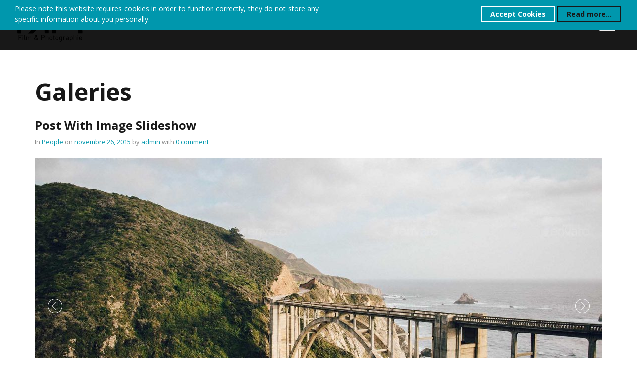

--- FILE ---
content_type: text/html; charset=UTF-8
request_url: https://www.ebcrea.com/type/gallery/
body_size: 8654
content:
<!DOCTYPE html>
<!--[if (gte IE 9)|!(IE)]><!--> <html class="not-ie no-js" lang="fr-FR">  <!--<![endif]-->
<head>

	<!-- Basic Page Needs
    ==================================================== -->
	<meta charset="UTF-8" />
	<!--[if IE]><meta http-equiv='X-UA-Compatible' content='IE=edge,chrome=1'><![endif]-->
	<link rel="profile" href="https://gmpg.org/xfn/11" />
	
	<!-- Favicons
	==================================================== -->
			<link rel="icon" href="https://www.ebcrea.com/wp-content/uploads/2021/03/Logo_eb-150x150-1.png" sizes="32x32" />
<link rel="icon" href="https://www.ebcrea.com/wp-content/uploads/2021/03/Logo_eb-150x150-1.png" sizes="192x192" />
<link rel="apple-touch-icon" href="https://www.ebcrea.com/wp-content/uploads/2021/03/Logo_eb-150x150-1.png" />
<meta name="msapplication-TileImage" content="https://www.ebcrea.com/wp-content/uploads/2021/03/Logo_eb-150x150-1.png" />
	
	<!-- Mobile Specific Metas
	==================================================== -->
	<meta name="viewport" content="width=device-width, initial-scale=1, maximum-scale=1">

	<title>Galerie &#8211; ebcrea</title>
<link rel='dns-prefetch' href='//fonts.googleapis.com' />
<link rel='dns-prefetch' href='//s.w.org' />
<link rel="alternate" type="application/rss+xml" title="ebcrea &raquo; Flux" href="https://www.ebcrea.com/feed/" />
<link rel="alternate" type="application/rss+xml" title="ebcrea &raquo; Flux des commentaires" href="https://www.ebcrea.com/comments/feed/" />
<link rel="alternate" type="application/rss+xml" title="Flux pour ebcrea &raquo; Galerie Format" href="https://www.ebcrea.com/type/gallery/feed/" />
		<script type="text/javascript">
			window._wpemojiSettings = {"baseUrl":"https:\/\/s.w.org\/images\/core\/emoji\/13.0.0\/72x72\/","ext":".png","svgUrl":"https:\/\/s.w.org\/images\/core\/emoji\/13.0.0\/svg\/","svgExt":".svg","source":{"concatemoji":"https:\/\/www.ebcrea.com\/wp-includes\/js\/wp-emoji-release.min.js?ver=5.5.17"}};
			!function(e,a,t){var n,r,o,i=a.createElement("canvas"),p=i.getContext&&i.getContext("2d");function s(e,t){var a=String.fromCharCode;p.clearRect(0,0,i.width,i.height),p.fillText(a.apply(this,e),0,0);e=i.toDataURL();return p.clearRect(0,0,i.width,i.height),p.fillText(a.apply(this,t),0,0),e===i.toDataURL()}function c(e){var t=a.createElement("script");t.src=e,t.defer=t.type="text/javascript",a.getElementsByTagName("head")[0].appendChild(t)}for(o=Array("flag","emoji"),t.supports={everything:!0,everythingExceptFlag:!0},r=0;r<o.length;r++)t.supports[o[r]]=function(e){if(!p||!p.fillText)return!1;switch(p.textBaseline="top",p.font="600 32px Arial",e){case"flag":return s([127987,65039,8205,9895,65039],[127987,65039,8203,9895,65039])?!1:!s([55356,56826,55356,56819],[55356,56826,8203,55356,56819])&&!s([55356,57332,56128,56423,56128,56418,56128,56421,56128,56430,56128,56423,56128,56447],[55356,57332,8203,56128,56423,8203,56128,56418,8203,56128,56421,8203,56128,56430,8203,56128,56423,8203,56128,56447]);case"emoji":return!s([55357,56424,8205,55356,57212],[55357,56424,8203,55356,57212])}return!1}(o[r]),t.supports.everything=t.supports.everything&&t.supports[o[r]],"flag"!==o[r]&&(t.supports.everythingExceptFlag=t.supports.everythingExceptFlag&&t.supports[o[r]]);t.supports.everythingExceptFlag=t.supports.everythingExceptFlag&&!t.supports.flag,t.DOMReady=!1,t.readyCallback=function(){t.DOMReady=!0},t.supports.everything||(n=function(){t.readyCallback()},a.addEventListener?(a.addEventListener("DOMContentLoaded",n,!1),e.addEventListener("load",n,!1)):(e.attachEvent("onload",n),a.attachEvent("onreadystatechange",function(){"complete"===a.readyState&&t.readyCallback()})),(n=t.source||{}).concatemoji?c(n.concatemoji):n.wpemoji&&n.twemoji&&(c(n.twemoji),c(n.wpemoji)))}(window,document,window._wpemojiSettings);
		</script>
		<style type="text/css">
img.wp-smiley,
img.emoji {
	display: inline !important;
	border: none !important;
	box-shadow: none !important;
	height: 1em !important;
	width: 1em !important;
	margin: 0 .07em !important;
	vertical-align: -0.1em !important;
	background: none !important;
	padding: 0 !important;
}
</style>
	<link rel='stylesheet' id='joker-animate-css'  href='https://www.ebcrea.com/wp-content/themes/joker/css/animate.css?ver=5.5.17' type='text/css' media='all' />
<link rel='stylesheet' id='joker-fontello-css'  href='https://www.ebcrea.com/wp-content/themes/joker/css/fontello.css?ver=5.5.17' type='text/css' media='all' />
<link rel='stylesheet' id='joker-linea-css'  href='https://www.ebcrea.com/wp-content/themes/joker/css/linea.css?ver=5.5.17' type='text/css' media='all' />
<link rel='stylesheet' id='joker-bootstrap-css'  href='https://www.ebcrea.com/wp-content/themes/joker/css/bootstrap.min.css?ver=5.5.17' type='text/css' media='all' />
<link rel='stylesheet' id='joker-style-css'  href='https://www.ebcrea.com/wp-content/themes/joker/style.css?ver=5.5.17' type='text/css' media='all' />
<link rel='stylesheet' id='joker-child-style-css'  href='https://www.ebcrea.com/wp-content/themes/joker-child/style.css?ver=5.5.17' type='text/css' media='all' />
<link rel='stylesheet' id='joker-google-webfonts-css'  href='https://fonts.googleapis.com/css?family=Open+Sans%3A300%2C400%2C600%2C700%2C800%2C300italic%2C400italic%2C600italic%2C700italic%2C800italic&#038;subset=latin%2Clatin-ext' type='text/css' media='all' />
<link rel='stylesheet' id='joker-css_composer_front-css'  href='https://www.ebcrea.com/wp-content/themes/joker/config-composer/assets/css/css_composer_front.css?ver=6.4.1' type='text/css' media='all' />
<link rel='stylesheet' id='wp-block-library-css'  href='https://www.ebcrea.com/wp-includes/css/dist/block-library/style.min.css?ver=5.5.17' type='text/css' media='all' />
<link rel='stylesheet' id='contact-form-7-css'  href='https://www.ebcrea.com/wp-content/themes/joker/config-contact-form-7/assets/css/style.css?ver=5.3' type='text/css' media='all' />
<link rel='stylesheet' id='rs-plugin-settings-css'  href='https://www.ebcrea.com/wp-content/plugins/revslider/public/assets/css/rs6.css?ver=6.2.21' type='text/css' media='all' />
<style id='rs-plugin-settings-inline-css' type='text/css'>
#rs-demo-id {}
</style>
<link rel='stylesheet' id='mediaelement-css'  href='https://www.ebcrea.com/wp-includes/js/mediaelement/mediaelementplayer-legacy.min.css?ver=4.2.13-9993131' type='text/css' media='all' />
<link rel='stylesheet' id='wp-mediaelement-css'  href='https://www.ebcrea.com/wp-includes/js/mediaelement/wp-mediaelement.min.css?ver=5.5.17' type='text/css' media='all' />
<link rel='stylesheet' id='joker-owlcarousel-css'  href='https://www.ebcrea.com/wp-content/themes/joker/js/owl-carousel/owl.carousel.css?ver=5.5.17' type='text/css' media='all' />
<link rel='stylesheet' id='joker-flipster-css'  href='https://www.ebcrea.com/wp-content/themes/joker/js/jquery.flipster.css?ver=5.5.17' type='text/css' media='all' />
<link rel='stylesheet' id='joker-themepunch-settings-css'  href='https://www.ebcrea.com/wp-content/themes/joker/js/revolution/css/settings.css?ver=5.5.17' type='text/css' media='all' />
<link rel='stylesheet' id='joker-themepunch-layers-css'  href='https://www.ebcrea.com/wp-content/themes/joker/js/revolution/css/layers.css?ver=5.5.17' type='text/css' media='all' />
<link rel='stylesheet' id='joker-themepunch-navigation-css'  href='https://www.ebcrea.com/wp-content/themes/joker/js/revolution/css/navigation.css?ver=5.5.17' type='text/css' media='all' />
<link rel='stylesheet' id='joker-fancybox-css'  href='https://www.ebcrea.com/wp-content/themes/joker/js/fancybox/jquery.fancybox.css?ver=5.5.17' type='text/css' media='all' />
<link rel='stylesheet' id='joker-fancybox-thumbs-css'  href='https://www.ebcrea.com/wp-content/themes/joker/js/fancybox/helpers/jquery.fancybox-thumbs.css?ver=5.5.17' type='text/css' media='all' />
<link rel='stylesheet' id='joker-fancybox-buttons-css'  href='https://www.ebcrea.com/wp-content/themes/joker/js/fancybox/helpers/jquery.fancybox-buttons.css?ver=5.5.17' type='text/css' media='all' />
<link rel='stylesheet' id='joker-layout-css'  href='https://www.ebcrea.com/wp-content/themes/joker/css/layout.css?ver=5.5.17' type='text/css' media='all' />
<!--[if lte IE 9]>
<link rel='stylesheet' id='joker-oldie-css'  href='https://www.ebcrea.com/wp-content/themes/joker/css/oldie.css?ver=5.5.17' type='text/css' media='all' />
<![endif]-->
<link rel='stylesheet' id='joker-dynamic-styles-css'  href='https://www.ebcrea.com/wp-content/uploads/dynamic_joker_dir/joker-child-theme.css?ver=6040fb5aa2209' type='text/css' media='all' />
<link rel='stylesheet' id='newsletter-css'  href='https://www.ebcrea.com/wp-content/plugins/newsletter/style.css?ver=6.9.4' type='text/css' media='all' />
<link rel='stylesheet' id='js_composer_front-css'  href='https://www.ebcrea.com/wp-content/plugins/js_composer/assets/css/js_composer.min.css?ver=6.4.1' type='text/css' media='all' />
<script type='text/javascript' src='https://www.ebcrea.com/wp-includes/js/jquery/jquery.js?ver=1.12.4-wp' id='jquery-core-js'></script>
<script type='text/javascript' id='joker-cookiealert-js-extra'>
/* <![CDATA[ */
var cwmessageObj = {"cwmessage":"Please note this website requires cookies in order to function correctly, they do not store any specific information about you personally.","cwagree":"Accept Cookies","cwmoreinfo":"Read more...","cwmoreinfohref":"https:\/\/"};
/* ]]> */
</script>
<script type='text/javascript' src='https://www.ebcrea.com/wp-content/themes/joker/js/cookiealert.js?ver=5.5.17' id='joker-cookiealert-js'></script>
<script type='text/javascript' src='https://www.ebcrea.com/wp-content/plugins/revslider/public/assets/js/rbtools.min.js?ver=6.2.21' id='tp-tools-js'></script>
<script type='text/javascript' src='https://www.ebcrea.com/wp-content/plugins/revslider/public/assets/js/rs6.min.js?ver=6.2.21' id='revmin-js'></script>
<script type='text/javascript' src='https://www.ebcrea.com/wp-content/themes/joker/js/modernizr.js?ver=5.5.17' id='joker-modernizr-js'></script>
<script type='text/javascript' id='joker-gallery-views-counter-frontend-js-extra'>
/* <![CDATA[ */
var pvcArgsFrontend = {"ajaxURL":"https:\/\/www.ebcrea.com\/wp-admin\/admin-ajax.php","nonce":"565b080269"};
/* ]]> */
</script>
<script type='text/javascript' src='https://www.ebcrea.com/wp-content/themes/joker/inc/plugins/view-counter/js/gallery-views-frontend.js?ver=5.5.17' id='joker-gallery-views-counter-frontend-js'></script>
<link rel="https://api.w.org/" href="https://www.ebcrea.com/wp-json/" /><link rel="EditURI" type="application/rsd+xml" title="RSD" href="https://www.ebcrea.com/xmlrpc.php?rsd" />
<link rel="wlwmanifest" type="application/wlwmanifest+xml" href="https://www.ebcrea.com/wp-includes/wlwmanifest.xml" /> 
<meta name="generator" content="WordPress 5.5.17" />
<style type="text/css">.recentcomments a{display:inline !important;padding:0 !important;margin:0 !important;}</style><meta name="generator" content="Powered by WPBakery Page Builder - drag and drop page builder for WordPress."/>
<meta name="generator" content="Powered by Slider Revolution 6.2.21 - responsive, Mobile-Friendly Slider Plugin for WordPress with comfortable drag and drop interface." />
<link rel="icon" href="https://www.ebcrea.com/wp-content/uploads/2021/03/Logo_eb-150x150-1.png" sizes="32x32" />
<link rel="icon" href="https://www.ebcrea.com/wp-content/uploads/2021/03/Logo_eb-150x150-1.png" sizes="192x192" />
<link rel="apple-touch-icon" href="https://www.ebcrea.com/wp-content/uploads/2021/03/Logo_eb-150x150-1.png" />
<meta name="msapplication-TileImage" content="https://www.ebcrea.com/wp-content/uploads/2021/03/Logo_eb-150x150-1.png" />
<script type="text/javascript">function setREVStartSize(e){
			//window.requestAnimationFrame(function() {				 
				window.RSIW = window.RSIW===undefined ? window.innerWidth : window.RSIW;	
				window.RSIH = window.RSIH===undefined ? window.innerHeight : window.RSIH;	
				try {								
					var pw = document.getElementById(e.c).parentNode.offsetWidth,
						newh;
					pw = pw===0 || isNaN(pw) ? window.RSIW : pw;
					e.tabw = e.tabw===undefined ? 0 : parseInt(e.tabw);
					e.thumbw = e.thumbw===undefined ? 0 : parseInt(e.thumbw);
					e.tabh = e.tabh===undefined ? 0 : parseInt(e.tabh);
					e.thumbh = e.thumbh===undefined ? 0 : parseInt(e.thumbh);
					e.tabhide = e.tabhide===undefined ? 0 : parseInt(e.tabhide);
					e.thumbhide = e.thumbhide===undefined ? 0 : parseInt(e.thumbhide);
					e.mh = e.mh===undefined || e.mh=="" || e.mh==="auto" ? 0 : parseInt(e.mh,0);		
					if(e.layout==="fullscreen" || e.l==="fullscreen") 						
						newh = Math.max(e.mh,window.RSIH);					
					else{					
						e.gw = Array.isArray(e.gw) ? e.gw : [e.gw];
						for (var i in e.rl) if (e.gw[i]===undefined || e.gw[i]===0) e.gw[i] = e.gw[i-1];					
						e.gh = e.el===undefined || e.el==="" || (Array.isArray(e.el) && e.el.length==0)? e.gh : e.el;
						e.gh = Array.isArray(e.gh) ? e.gh : [e.gh];
						for (var i in e.rl) if (e.gh[i]===undefined || e.gh[i]===0) e.gh[i] = e.gh[i-1];
											
						var nl = new Array(e.rl.length),
							ix = 0,						
							sl;					
						e.tabw = e.tabhide>=pw ? 0 : e.tabw;
						e.thumbw = e.thumbhide>=pw ? 0 : e.thumbw;
						e.tabh = e.tabhide>=pw ? 0 : e.tabh;
						e.thumbh = e.thumbhide>=pw ? 0 : e.thumbh;					
						for (var i in e.rl) nl[i] = e.rl[i]<window.RSIW ? 0 : e.rl[i];
						sl = nl[0];									
						for (var i in nl) if (sl>nl[i] && nl[i]>0) { sl = nl[i]; ix=i;}															
						var m = pw>(e.gw[ix]+e.tabw+e.thumbw) ? 1 : (pw-(e.tabw+e.thumbw)) / (e.gw[ix]);					
						newh =  (e.gh[ix] * m) + (e.tabh + e.thumbh);
					}				
					if(window.rs_init_css===undefined) window.rs_init_css = document.head.appendChild(document.createElement("style"));					
					document.getElementById(e.c).height = newh+"px";
					window.rs_init_css.innerHTML += "#"+e.c+"_wrapper { height: "+newh+"px }";				
				} catch(e){
					console.log("Failure at Presize of Slider:" + e)
				}					   
			//});
		  };</script>
<noscript><style> .wpb_animate_when_almost_visible { opacity: 1; }</style></noscript>
</head>

<body class="archive tax-post_format term-post-format-gallery term-67 vertical_menu_type joker__queryloader show_search_in_mobile wpb-js-composer js-comp-ver-6.4.1 vc_responsive">

			<script type="text/javascript">
				jQuery(document).ready(function () {

					var cwmessageObj = {
						cwmessage: "Please note this website requires cookies in order to function correctly, they do not store any specific information about you personally.",
						cwmoreinfohref: "http://www.cookielaw.org/the-cookie-law"
					}

											cwmessageObj['cwmessage'] = "Please note this website requires cookies in order to function correctly, they do not store any specific information about you personally.";
					
											cwmessageObj['cwmoreinfohref'] = "http://www.cookielaw.org/the-cookie-law";
					
					jQuery('body').cwAllowCookies(cwmessageObj);
				});
			</script>
		<div id="joker_page_loader" class="joker_page_loader"><div id="joker-loader"></div></div>
<!-- - - - - - - - - - - - - - Wrapper - - - - - - - - - - - - - - - - -->

<div id="wrapper">

	<div id="document_wrap">

		<!-- - - - - - - - - - - - - Mobile Menu - - - - - - - - - - - - - - -->

		<nav id="mobile-advanced" class="mobile-advanced"></nav>

		<!-- - - - - - - - - - - - / Mobile Menu - - - - - - - - - - - - - -->

		<!-- - - - - - - - - - - - - - Layout - - - - - - - - - - - - - - - - -->

			<!-- - - - - - - - - - - - - - Header - - - - - - - - - - - - - - - - -->

			<header id="header" class="">
				
	<!-- - - - - - - - - - - - - - Logo - - - - - - - - - - - - - - - - -->

	
				<a id="logo" class="logo" title="Video Film Photo &amp; Formation"
				   href="https://www.ebcrea.com/">
					<img src="https://www.ebcrea.com/wp-content/uploads/2020/11/logo-ebcrea-2020-rect-website.png"
						 alt="Video Film Photo &amp; Formation"/>
				</a>

				
	<!-- - - - - - - - - - - - - - End of logo - - - - - - - - - - - - - - - - -->

	<!-- - - - - - - - - - - - - - Top Buttons - - - - - - - - - - - - - - - - -->

	<div id="top_actions_wrap">

		
		
			<form method="get" role="search" class="nav_searchform" action="https://www.ebcrea.com/">
	<input type="search" autocomplete="off" name="s"
		   placeholder="Search..."
		   value="" />

	<button class="button-search"><span class="btn-search-icon"></span></button>
</form>
			<a href="javascript:void(0)" class="toggle_btn">
				<span id="toggle_menu">
					<span class="btn-toggle-menu-icon"></span>
				</span>
			</a>

		
	</div><!--/ #top_btns_wrap -->

	
		<div id="vertical_menu_wrap" class="vm_wrap">
			<div class="over_container">
				<nav class="main_navigation">
					<form method="get" role="search" class="nav_searchform" action="https://www.ebcrea.com/">
	<input type="search" autocomplete="off" name="s"
		   placeholder="Search..."
		   value="" />

	<button class="button-search"><span class="btn-search-icon"></span></button>
</form><ul id="menu-ebcrea-menu-1" class="navigation"><li id="menu-item-2044" class="menu-item menu-item-type-custom menu-item-object-custom menu-item-home menu-item-2044"><a href="https://www.ebcrea.com">Accueil</a></li>
<li id="menu-item-2054" class="menu-item menu-item-type-post_type menu-item-object-page menu-item-2054"><a href="https://www.ebcrea.com/filmphotographieannecygenevelyon/">Film, clip, vidéo et photographie</a></li>
<li id="menu-item-2045" class="menu-item menu-item-type-post_type_archive menu-item-object-portfolio menu-item-has-children menu-item-2045"><a href="https://www.ebcrea.com/portfolio/">Portfolio vidéo</a>
<ul class="sub-menu">
	<li id="menu-item-2261" class="menu-item menu-item-type-post_type menu-item-object-page menu-item-has-children menu-item-2261"><a href="https://www.ebcrea.com/page-d-exemple/">Pilot Pen</a>
	<ul class="sub-menu">
		<li id="menu-item-2169" class="menu-item menu-item-type-post_type menu-item-object-portfolio menu-item-2169"><a href="https://www.ebcrea.com/portfolio/pilotart/">#PILOTART</a></li>
		<li id="menu-item-2164" class="menu-item menu-item-type-post_type menu-item-object-portfolio menu-item-2164"><a href="https://www.ebcrea.com/portfolio/pilot-frixion-et-pintor-campagne-how-to-use/">Pilot Frixion et Pintor campagne « How to use »</a></li>
	</ul>
</li>
	<li id="menu-item-2263" class="menu-item menu-item-type-post_type menu-item-object-page menu-item-has-children menu-item-2263"><a href="https://www.ebcrea.com/page-d-exemple/">Portrait</a>
	<ul class="sub-menu">
		<li id="menu-item-2162" class="menu-item menu-item-type-post_type menu-item-object-portfolio menu-item-2162"><a href="https://www.ebcrea.com/portfolio/olympe-frederick-bousquet-portrait/">Portrait du nageur Frédérick Bousquet</a></li>
		<li id="menu-item-2255" class="menu-item menu-item-type-post_type menu-item-object-portfolio menu-item-2255"><a href="https://www.ebcrea.com/portfolio/maitre-traiteur-bigot-pierrefont/">Portrait Maître Traiteur Bigot</a></li>
		<li id="menu-item-2167" class="menu-item menu-item-type-post_type menu-item-object-portfolio menu-item-2167"><a href="https://www.ebcrea.com/portfolio/portrait-scieur-francais-yoahnn-roussel/">Portrait scieur français Yoahnn Roussel</a></li>
		<li id="menu-item-2259" class="menu-item menu-item-type-post_type menu-item-object-portfolio menu-item-2259"><a href="https://www.ebcrea.com/portfolio/2195-2/">Portrait Skieur Kevin Philippe 2018 – 2019</a></li>
	</ul>
</li>
	<li id="menu-item-2168" class="menu-item menu-item-type-post_type menu-item-object-portfolio menu-item-2168"><a href="https://www.ebcrea.com/portfolio/charpente-concept/">Charpente Concept</a></li>
	<li id="menu-item-2165" class="menu-item menu-item-type-post_type menu-item-object-portfolio menu-item-2165"><a href="https://www.ebcrea.com/portfolio/carte-de-voeux-video-smab/">SMAB carte de voeux</a></li>
	<li id="menu-item-2166" class="menu-item menu-item-type-post_type menu-item-object-portfolio menu-item-2166"><a href="https://www.ebcrea.com/portfolio/le-club-spoil-session/">Le Club – Spoil session</a></li>
	<li id="menu-item-2257" class="menu-item menu-item-type-post_type menu-item-object-portfolio menu-item-2257"><a href="https://www.ebcrea.com/portfolio/communaute-de-commune-de-faucigny-glieres/">CCFG animation graphique</a></li>
</ul>
</li>
<li id="menu-item-2256" class="menu-item menu-item-type-post_type menu-item-object-portfolio menu-item-2256"><a href="https://www.ebcrea.com/portfolio/galerie-photo/">Galerie photo</a></li>
<li id="menu-item-2052" class="menu-item menu-item-type-post_type menu-item-object-page menu-item-2052"><a href="https://www.ebcrea.com/contact/">Contact</a></li>
</ul>				</nav>
			</div>
		</div>

				</header><!--/ #header -->

			<!-- - - - - - - - - - - - - - / Header - - - - - - - - - - - - - - - -->

			
			
			
			<!-- - - - - - - - - - - - - - Page content - - - - - - - - - - - - - - - - -->

			
			<div id="page_wrap" class="no_sidebar">

				
					<div class="container">

						<div class="row">

							<div class="col-sm-12">

				

	<div class='page_title '><h1 class='extra-title'>Galeries</h1></div>
	<div class="blog_isotope_holder">

		
		<div data-page_type='blog' data-paginate='pagination'  class="gallery_isotope_container entries paginate-pagination big-view">

			
<div class="isotope_item">

	<article id="post-696" class="post-696 post type-post status-publish format-gallery has-post-thumbnail hentry category-people tag-people post_format-post-format-gallery">

		
		<h4 class="entry_title"><a href="https://www.ebcrea.com/2015/11/26/post-with-image-slideshow/">Post With Image Slideshow</a></h4>

		
		
			<div class="entry_meta">

									In <a href="https://www.ebcrea.com/category/people/" rel="category tag">People</a>				
															<span class="posted-on"><span class="screen-reader-text">on </span><a href="https://www.ebcrea.com/2015/11/26/post-with-image-slideshow/" rel="bookmark"><time class="entry-date published updated" datetime="2015-11-26T10:02:16+01:00">novembre 26, 2015</time></a></span>									
									by <a href="https://www.ebcrea.com/author/admin/" title="Articles par admin" rel="author">admin</a>				
																					with <a href="https://www.ebcrea.com/2015/11/26/post-with-image-slideshow/#respond" > 0 comment</a>
									
			</div><!--/ .entry_meta-->

		
		
		
			
				<div class="owl_wrap">

					<ul class="slideshow owl_carousel">

						
							
							<li>
								<a class="fancybox" data-fancybox-group="group_221538390" href="https://www.ebcrea.com/wp-content/uploads/2016/02/download250.jpg" title="download250">
									<img width=1140 height=595 src="https://www.ebcrea.com/wp-content/uploads/2016/02/download250-1140x595.jpg"  class=''  alt='download250'  />								</a>
							</li>

						
							
							<li>
								<a class="fancybox" data-fancybox-group="group_221538390" href="https://www.ebcrea.com/wp-content/uploads/2016/02/download270.jpg" title="download270">
									<img width=1140 height=595 src="https://www.ebcrea.com/wp-content/uploads/2016/02/download270-1140x595.jpg"  class=''  alt='download270'  />								</a>
							</li>

						
							
							<li>
								<a class="fancybox" data-fancybox-group="group_221538390" href="https://www.ebcrea.com/wp-content/uploads/2016/02/download245.jpg" title="download245">
									<img width=1140 height=595 src="https://www.ebcrea.com/wp-content/uploads/2016/02/download245-1140x595.jpg"  class=''  alt='download245'  />								</a>
							</li>

						
					</ul><!--/ .slideshow-->

					<!-- - - - - - - - - - - - - - Controls with SVG icons - - - - - - - - - - - - - - - - -->

					<a href="javascript:void(0)" class="action_btn dark large owl-prev">
						<span class="btn-portfolio-previous"></span>
					</a>
					<a href="javascript:void(0)" class="action_btn dark large owl-next">
						<span class="btn-portfolio-next"></span>
					</a>

					<!-- - - - - - - - - - - - - - End of Controls with SVG icons - - - - - - - - - - - - - - - - -->

				</div><!--/ .owl_wrap-->

			
		
					<div class="entry_extra">
				Aliquam erat volutpat. Duis ac turpis. Donec sit amet eros. Lorem ipsum dolor sit amet, consectetuer adipiscing elit. Mauris fermentum dictum magna			</div><!--/ .entry_extra-->
		
		
		<footer class="footer_extra">

			<a href="https://www.ebcrea.com/2015/11/26/post-with-image-slideshow/" class="btn small black">Continue Reading</a>

			<div class="actions_wrap">

				<ul class="actions_list">

					
											<li>
							<a href="https://www.ebcrea.com/wp-admin/admin-ajax.php?action=joker_process_simple_like&nonce=070e6e5d21&post_id=696&disabled=true&is_comment=0" class="sl-button btn-post-like-icon action_btn large sl-button-696 unliked" data-nonce="070e6e5d21" data-post-id="696" data-iscomment="0" title="Like"><span class="not_liked">178</span></a></span>						</li>
					
				</ul><!--/ .actions_list-->

			</div><!--/ .actions_wrap-->

		</footer><!--/ .footer_extra-->

		
		<div class="clearfix"></div>

	</article>

</div><!--/ .isotope_item-->
		</div>

		
	</div><!--/ .blog_isotope_holder-->


			
			
						</div><!--/ .col-sm-12-->
					</div><!--/ .row-->
				</div><!--/ .container-->

			
			
		</div><!--/ #page_wrap -->

		<!-- - - - - - - - - - - -/ Page Content - - - - - - - - - - - - - - -->

		
			<!-- - - - - - - - - - - - - - Footer - - - - - - - - - - - - - - - - -->

			<footer id="footer" class="no_sidebar">

				<!-- - - - - - - - - - - - - - Copyright - - - - - - - - - - - - - - - - -->

				
									<span class="copyright">ebcrea©2019. All right reserved</span>
				
				<!-- - - - - - - - - - - - - -/ End Copyright - - - - - - - - - - - - - - - - -->

				
					<!-- - - - - - - - - - - - - - Social icons - - - - - - - - - - - - - - - - -->

					
					<ul class="social_links">

													<li>
								<a class="tooltip_container" href="https://www.facebook.com/ebcreavideo/" target="_blank"  title="Facebook"><span class="tooltip top">Facebook</span><i class="icon-facebook-1"></i></a>
							</li>
						
						
						
													<li>
								<a class="tooltip_container" href="https://fr.linkedin.com/in/ericbatard" target="_blank"  title="LinkedIn"><span class="tooltip top">LinkedIn</span><i class="icon-linkedin-1"></i></a>
							</li>
						
						
													<li>
								<a class="tooltip_container" href="https://vimeo.com/ebcrea" target="_blank"  title="Vimeo"><span class="tooltip top">Vimeo</span><i class="icon-vimeo"></i></a>
							</li>
						
						
													<li>
								<a class="tooltip_container" href="#ebcreacom" target="_blank"  title="Instagram"><span class="tooltip top">Instagram</span><i class="icon-instagram"></i></a>
							</li>
						
						
						
						
						
					</ul><!--/ .social_links-->

					<!-- - - - - - - - - - - - - - End Social icons - - - - - - - - - - - - - - - - -->

				
			</footer><!--/ #footer-->

			<!-- - - - - - - - - - - - - -/ Footer - - - - - - - - - - - - - - - - -->

		
	</div><!--/ #document_wrap-->
</div><!--/ #wrapper-->

			<script src="https://www.youtube.com/iframe_api"></script>
			<script type="text/html" id="wpb-modifications"></script><script type='text/javascript' src='https://www.ebcrea.com/wp-content/themes/joker/config-composer/assets/js/js_composer_front.js?ver=6.4.1' id='joker-wpb_composer_front_js-js'></script>
<script type='text/javascript' src='https://www.ebcrea.com/wp-content/themes/joker/includes/widgets/popular-widget/js/pop-widget.js?ver=1.0.1' id='joker-popular-widget-js'></script>
<script type='text/javascript' id='contact-form-7-js-extra'>
/* <![CDATA[ */
var wpcf7 = {"apiSettings":{"root":"https:\/\/www.ebcrea.com\/wp-json\/contact-form-7\/v1","namespace":"contact-form-7\/v1"}};
/* ]]> */
</script>
<script type='text/javascript' src='https://www.ebcrea.com/wp-content/plugins/contact-form-7/includes/js/scripts.js?ver=5.3' id='contact-form-7-js'></script>
<script type='text/javascript' src='https://www.ebcrea.com/wp-content/themes/joker/js/isotope.pkgd.min.js?ver=5.5.17' id='joker-isotope-js'></script>
<script type='text/javascript' id='mediaelement-core-js-before'>
var mejsL10n = {"language":"fr","strings":{"mejs.download-file":"T\u00e9l\u00e9charger le fichier","mejs.install-flash":"Vous utilisez un navigateur qui n\u2019a pas le lecteur Flash activ\u00e9 ou install\u00e9. Veuillez activer votre extension Flash ou t\u00e9l\u00e9charger la derni\u00e8re version \u00e0 partir de cette adresse\u00a0: https:\/\/get.adobe.com\/flashplayer\/","mejs.fullscreen":"Plein \u00e9cran","mejs.play":"Lecture","mejs.pause":"Pause","mejs.time-slider":"Curseur de temps","mejs.time-help-text":"Utilisez les fl\u00e8ches droite\/gauche pour avancer d\u2019une seconde, haut\/bas pour avancer de dix secondes.","mejs.live-broadcast":"\u00c9mission en direct","mejs.volume-help-text":"Utilisez les fl\u00e8ches haut\/bas pour augmenter ou diminuer le volume.","mejs.unmute":"R\u00e9activer le son","mejs.mute":"Muet","mejs.volume-slider":"Curseur de volume","mejs.video-player":"Lecteur vid\u00e9o","mejs.audio-player":"Lecteur audio","mejs.captions-subtitles":"L\u00e9gendes\/Sous-titres","mejs.captions-chapters":"Chapitres","mejs.none":"Aucun","mejs.afrikaans":"Afrikaans","mejs.albanian":"Albanais","mejs.arabic":"Arabe","mejs.belarusian":"Bi\u00e9lorusse","mejs.bulgarian":"Bulgare","mejs.catalan":"Catalan","mejs.chinese":"Chinois","mejs.chinese-simplified":"Chinois (simplifi\u00e9)","mejs.chinese-traditional":"Chinois (traditionnel)","mejs.croatian":"Croate","mejs.czech":"Tch\u00e8que","mejs.danish":"Danois","mejs.dutch":"N\u00e9erlandais","mejs.english":"Anglais","mejs.estonian":"Estonien","mejs.filipino":"Filipino","mejs.finnish":"Finnois","mejs.french":"Fran\u00e7ais","mejs.galician":"Galicien","mejs.german":"Allemand","mejs.greek":"Grec","mejs.haitian-creole":"Cr\u00e9ole ha\u00eftien","mejs.hebrew":"H\u00e9breu","mejs.hindi":"Hindi","mejs.hungarian":"Hongrois","mejs.icelandic":"Islandais","mejs.indonesian":"Indon\u00e9sien","mejs.irish":"Irlandais","mejs.italian":"Italien","mejs.japanese":"Japonais","mejs.korean":"Cor\u00e9en","mejs.latvian":"Letton","mejs.lithuanian":"Lituanien","mejs.macedonian":"Mac\u00e9donien","mejs.malay":"Malais","mejs.maltese":"Maltais","mejs.norwegian":"Norv\u00e9gien","mejs.persian":"Perse","mejs.polish":"Polonais","mejs.portuguese":"Portugais","mejs.romanian":"Roumain","mejs.russian":"Russe","mejs.serbian":"Serbe","mejs.slovak":"Slovaque","mejs.slovenian":"Slov\u00e9nien","mejs.spanish":"Espagnol","mejs.swahili":"Swahili","mejs.swedish":"Su\u00e9dois","mejs.tagalog":"Tagalog","mejs.thai":"Thai","mejs.turkish":"Turc","mejs.ukrainian":"Ukrainien","mejs.vietnamese":"Vietnamien","mejs.welsh":"Ga\u00e9lique","mejs.yiddish":"Yiddish"}};
</script>
<script type='text/javascript' src='https://www.ebcrea.com/wp-includes/js/mediaelement/mediaelement-and-player.min.js?ver=4.2.13-9993131' id='mediaelement-core-js'></script>
<script type='text/javascript' src='https://www.ebcrea.com/wp-includes/js/mediaelement/mediaelement-migrate.min.js?ver=5.5.17' id='mediaelement-migrate-js'></script>
<script type='text/javascript' id='mediaelement-js-extra'>
/* <![CDATA[ */
var _wpmejsSettings = {"pluginPath":"\/wp-includes\/js\/mediaelement\/","classPrefix":"mejs-","stretching":"responsive"};
/* ]]> */
</script>
<script type='text/javascript' src='https://www.ebcrea.com/wp-includes/js/mediaelement/wp-mediaelement.min.js?ver=5.5.17' id='wp-mediaelement-js'></script>
<script type='text/javascript' src='https://www.ebcrea.com/wp-content/themes/joker/js/owl-carousel/owl.carousel.min.js?ver=5.5.17' id='joker-owlcarousel-js'></script>
<script type='text/javascript' src='https://www.ebcrea.com/wp-content/themes/joker/js/jquery.flipster.js?ver=5.5.17' id='joker-flipster-js'></script>
<script type='text/javascript' src='https://www.ebcrea.com/wp-content/themes/joker/js/fancybox/jquery.fancybox.pack.js?ver=5.5.17' id='joker-fancybox-js'></script>
<script type='text/javascript' src='https://www.ebcrea.com/wp-content/themes/joker/js/fancybox/helpers/jquery.fancybox-thumbs.js?ver=5.5.17' id='joker-fancybox-thumbs-js'></script>
<script type='text/javascript' src='https://www.ebcrea.com/wp-content/themes/joker/js/fancybox/helpers/jquery.fancybox-buttons.js?ver=5.5.17' id='joker-fancybox-buttons-js'></script>
<script type='text/javascript' src='https://www.ebcrea.com/wp-content/themes/joker/js/fancybox/helpers/jquery.fancybox-media.js?ver=5.5.17' id='joker-fancybox-media-js'></script>
<script type='text/javascript' src='https://www.ebcrea.com/wp-content/themes/joker/js/theme.plugins.js?ver=5.5.17' id='joker-plugins-js'></script>
<script type='text/javascript' id='joker-core-js-extra'>
/* <![CDATA[ */
var joker_global = {"template_base_uri":"https:\/\/www.ebcrea.com\/wp-content\/themes\/joker\/","ajax_nonce":"ae050ab645","ajaxurl":"https:\/\/www.ebcrea.com\/wp-admin\/admin-ajax.php","ajax_loader_url":"https:\/\/www.ebcrea.com\/wp-content\/themes\/joker\/images\/ajax-loader@2x.gif","like":"Like","unlike":"Unlike","jsFileLocation":"https:\/\/www.ebcrea.com\/wp-content\/plugins\/revslider\/public\/assets\/js\/","fancybox_padding":"10"};
/* ]]> */
</script>
<script type='text/javascript' src='https://www.ebcrea.com/wp-content/themes/joker/js/theme.core.min.js?ver=5.5.17' id='joker-core-js'></script>
<script type='text/javascript' src='https://www.ebcrea.com/wp-includes/js/wp-embed.min.js?ver=5.5.17' id='wp-embed-js'></script>
<script type='text/javascript' src='https://www.ebcrea.com/wp-content/plugins/js_composer/assets/js/dist/js_composer_front.min.js?ver=6.4.1' id='wpb_composer_front_js-js'></script>

</body>
</html>

--- FILE ---
content_type: text/css
request_url: https://www.ebcrea.com/wp-content/themes/joker/style.css?ver=5.5.17
body_size: 23689
content:
/*
Theme Name: Joker
Theme URI: https://themeforest.net/user/monkeysan/portfolio
Author: Designed by monkeysan
Author URI: https://themeforest.net/user/monkeysan/portfolio
Description: Joker Premium Portfolio & Video WordPress Theme.
Version: 1.2.5
Tags: one-column, two-columns, left-sidebar, right-sidebar, sticky-post, post-formats, post-formats, rtl-language-support, sticky-post, threaded-comments, translation-ready, theme-options, featured-images
License: Commercial
License URI: http://themeforest.net/licenses/regular_extended
Text Domain: joker
*/

/*------------------------------------------------------------------
[Master Stylesheet]

Project:	Joker
Last change:	18/08/2020 [initial release]
Assigned to:	mad_velikorodnov
Primary use:	Portfolio & Video

/*------------------------------------------------------------------
[Color codes]

# Primary Color: #0097ad

Background:	#181818
Header h1:	#181818
Header h2:	#181818

a (standard):	#0097ad
a (hover): 		#0097ad
::selection:	#cdcdcd
# */

/*------------------------------------------------------------------
[Typography]

Body copy:	400 16px/24px 'Open Sans', sans-serif;
Headers:	1.2em 'Open Sans' sans-serif;

/*
-----------------------------------------------------
	Stylesheet Guide
-----------------------------------------------------

	1. Reset
	2. Default stylesheets
		2.1 WP need classes
		2.2 General classes
	3. Header
		3.1 Page actions
		3.2 Main navigation
			3.2.1 Vertical
			3.2.2 Horizontal
	4. Basic Elements
		4.1 Typography
		4.2 Dividers
		4.3 Tooltips
		4.4 Lists
		4.5 Buttons
		4.6 Tables
		4.7 Forms
	5. Widgets and Shortcodes
		5.1 Widget Custom Menu
		5.2 Widget Calendar
		5.3 Widget Text
		5.4 Widget Popular Posts
		5.5 Tabs and Tour Sections
		5.6 Accordion and Toggles
		5.7 Alert Boxes
		5.8 Progress Bars
		5.9 Team Members
		5.10 Counters
		5.11 Icon Boxes
		5.12 Before/After
		5.13 Pricing Tables
		5.14 Countdown
	6. Carousels
	7. Lightboxes
	8. Sidebar
		8.1 Widgets
			8.1.1 Popular Posts
			8.1.2 Related Posts
			8.1.3 Text Widget
			8.1.4 Flickr, Dribbble, Instagram
			8.1.5 Tag Cloud
	9. Isotope
	10. Main
	11. Pages
	12. Portfolio & Gallery
		12.1 Portfolio Single item
		12.2 Related Portfolio Projects
		12.3 Gallery Albums
		12.4 Gallery Flow
		12.5 Protected Gallery
		12.6 Gallery wall items
	13. Blog
	14. Animations
	15. Footer
	16. Cookie Alert Styles

*/

/* ------------------------------------------------
		1. Reset
------------------------------------------------ */

*{margin:0;padding:0;border:none;}article,aside,audio,canvas,datalist,details,embed,figcaption,figure,footer,header,keygen,meter,nav,output,progress,section,source,video,main{display:block}mark,rp,rt,ruby,summary,time{display:inline}a, abbr, acronym, address, applet, article, aside, audio,b, blockquote, big, body,center, canvas, caption, cite, code, datalist, dd, del, details, dfn, dl, div, dt, em, embed, figcaption, figure, font, footer, form, h1, h2, h3, h4, h5, h6, header, html,i, iframe, img, ins,kbd, keygen,label, legend, li, meter,nav,object, ol, output,p, pre, progress,q, s, samp, section, small, span, source, strike, strong, sub, sup,table, tbody, tfoot, thead, th, tr, tt,u, ul, var{background: transparent;border: 0 none;font-weight: inherit;margin: 0;padding: 0;border: 0;outline: 0;vertical-align: top;}a{text-decoration:none;outline: none;}b, strong{font-weight:bold;}q {quotes: none;}table, table td { padding:0;border:none;border-collapse:collapse;}img{vertical-align:top; max-width:100%; height: auto; }embed{ vertical-align:top;}input,textarea{font-family:inherit;}button::-moz-focus-inner{border:0;}th{text-align:left;}textarea{outline:none;}.clearfix::after{content:""; display: block; clear:both;}button{cursor: pointer;}#_atssh{display: none;}

/* ------------------------------------------------
		2. Default stylesheets
------------------------------------------------ */

	html {
		margin-top: 0;
		overflow-x: hidden;
	}

	body {
		background-color: #fff;
		font: 400 16px/24px 'Open Sans', sans-serif;
		color: #181818;
	}

	fieldset { margin-bottom: 30px; }

		fieldset legend { padding: 0 5px; }

	::selection 	 { background: #cdcdcd; }
	::-moz-selection { background: #cdcdcd; }

	::-webkit-scrollbar {
		background: #cdcdcd;
		width: 10px;
	}

	::-webkit-scrollbar-thumb { background: #181818; }

	::-webkit-input-placeholder {
		color:#505050;

		-webkit-transition: text-indent .5s ease, color .5s ease;
				transition: text-indent .5s ease, color .5s ease;
	}

	input::-moz-placeholder {
		color: #505050;
		opacity: 1;
	}

	textarea::-moz-placeholder {
		color: #505050;
		opacity: 1;
	}

	[placeholder]:focus::-webkit-input-placeholder {
		text-indent:10em;
		color:transparent;
	}

	a {
		/*position: relative;*/
		color: #0097ad;
		-webkit-transition: color .7s ease, border-color .7s ease, background-color .7s ease;
				transition: color .7s ease, border-color .7s ease, background-color .7s ease;
	}

	a:focus,
	a:hover {
		color: #0097ad;
		text-decoration: underline;

		-webkit-transition: color .1s ease, border-color .1s ease, background-color .1s ease;
				transition: color .1s ease, border-color .1s ease, background-color .1s ease;
	}

/* ------------------------------------------------
	2.1 WP need classes
------------------------------------------------ */

	.wp-caption.alignright {
		margin-bottom: 20px;
		margin-left: 20px;
	}

	.wp-caption.alignleft  {
		margin-bottom: 20px;
		margin-right: 20px;
	}

	.wp-caption.alignnone { margin-bottom: 20px; }

	.wp-caption 	 { max-width: 100%; }
	.wp-caption-text { margin: 5px 0; }
	.sticky {}
	.gallery {}
	.gallery-caption {}
	.bypostauthor {}

	/* styles for img sizes */
	img.size-full {}
	img.size-large {}
	img.size-medium {}
	img.size-thumbnail {}

	/* not classes, but surely something you should take care of */
	blockquote {}
	code {}
	pre {}
	hr {}
	del {}

	.gallery-item .gallery-icon a {
		display: block;
		position: relative;
	}

	.alignnone { }

	img.aligncenter,
	.iframe_wrap.aligncenter { margin-bottom: 13px; }

	img[class*="align"] + p  { padding-top: 4px; }

	blockquote[class*="align"] { width: 450px; }

	blockquote.alignright { margin-left: 20px; }
	blockquote.alignleft  { margin-right: 20px; }

	.align_center { text-align: center; }
	.align_left	  { text-align: left; }
	.align_right  { text-align: right; }
	.alignleft    { float: left; }
	.alignright   { float: right; }

	img.alignleft, a.alignleft     { margin: 0 20px 15px 0; }
	img.alignright, a.alignright   { margin: 0 0 15px 20px; }
	img.aligncenter, a.aligncenter { margin: 0 auto; }

	a.alignnone,
	a.alignleft,
	a.alignright { position: relative; }

	a.alignnone { display: inline-block; }

	img.aligncenter { display: block; }

	a.alignleft img.alignleft,
	a.alignright img.alignright { margin: 0; }

	span.aligncenter {
		display: block;
		margin-bottom: 15px;
		text-align: center;
	}

	a.aligncenter {
		position: relative;
		float: none;
		display: inline-block;
		text-align: center;
	}

	a.aligncenter img.aligncenter {
		clear: both;
		display: block;
		margin: 0 auto;
	}

/* ------------------------------------------------
	2.2 General Classes
------------------------------------------------ */

	.page_title { margin-bottom: 25px; }

	#page_wrap.wall .page_title { margin-top: 45px; }

		.page_title .extra-title { margin-bottom: 0; }

		.page_title.with-subtitle .extra-title { margin-bottom: 10px; }

	.section_offset:not(:last-child) { margin-bottom: 40px; }

	.j_hide { display: none; }

	#document_wrap {
		position: relative;
		overflow: hidden;
	}

	.md_flexbox #wrapper {
		display: -webkit-box;
		display: -moz-box;
		display: -ms-flexbox;
		display: -webkit-flex;
		display: flex;
	}

		.md_flexbox #document_wrap {
			display: -webkit-box;
			display: -moz-box;
			display: -ms-flexbox;
			display: -webkit-flex;
			display: flex;
			flex-direction: column;
			min-height: 100vh;
			width: 100%;
		}

		.md_flexbox .admin-bar #document_wrap {
			min-height: calc(100vh - 31px);
		}

		.md_no-touch #document_wrap {
			left: 0;

			-webkit-transition: all .4s ease;
					transition: all .4s ease;
		}

		.md_no-touch .vertical_menu_type.menu_opened #document_wrap { left: -150px; }

			#page_wrap {
				padding: 156px 0 100px;
				overflow: hidden;
			}

			.md_flexbox #page_wrap {
				-webkit-box-flex: 1;
				-webkit-flex: 1 0 auto;
				-ms-flex: 1 0 auto;
				flex: 1 0 auto;
			}

			.admin-bar #page_wrap { padding-top: 162px; }

			body .extended_wrap + #page_wrap { padding: 56px 0 100px;  }
			#page_wrap.wall					 { padding: 110px 0 100px; }
			#page_wrap.ribbon 				 { padding-top: 110px; }

			/*body.joker-has-gallery.fullscreen #page_wrap { padding-top: 110px; }*/

			#page_wrap.ribbon { padding-bottom: 19px; }

			#page_wrap.flow {
				padding-top: 0;
				padding-bottom: 0;
			}

			#page_wrap.fullscreen,
			body.fullscreen #page_wrap,
			#page_wrap.tilt_container { padding: 0; }

		.template_container {
			padding-left: 30px;
			padding-right: 30px;
		}

		.iframe_wrap {
			position: relative;
			height: 0;
			margin-bottom: 20px;
			padding-bottom: 58%;
		}

		.single .type-post .iframe_wrap,
		.lightbox-added {
			display: block;
			margin-bottom: 20px;
		}

		.attachment > .lightbox-added { display: inline-block; }

		.wall_j_item .lightbox-added,
		.owl_carousel .lightbox-added,
		.vc_images_carousel .lightbox-added,
		.widget .lightbox-added { margin-bottom: 0; }

		.iframe_wrap > iframe {
			position: absolute;
			top: 0;
			left: 0;
			width: 100%;
			height: 100%;
		}

		iframe[src*="soundcloud.com/player"] { width: 100%; }

		.on_the_sides {
			margin-bottom: 0;
			text-align: justify;
			line-height: 0;
		}

		.on_the_sides:after {
			display: inline-block;
			width: 100%;
			content: '';
		}

			.on_the_sides > * {
				display: inline-block;
				vertical-align: middle;
				font-size: 14px;
				line-height: 1.5em;
			}

			.on_the_sides .left_side { max-width: 80%; }

			.on_the_sides [class*="_side"] > * { display: inline-block; }

		.xy_centered::after {
			content: "";
			display: inline-block;
			vertical-align: middle;
			height: 90%;
		}

		.xy_centered > *{
			display: inline-block;
			vertical-align: middle;
		}

		.joker_page_loader {
			position: fixed;
			top: 0;
			left: 0;
			width: 100%;
			height: 100%;
			background: #181818;
			z-index: 1005;
		}

			.joker_page_loader #joker-loader {
				display: block;
				position: relative;
				left: 50%;
				top: 50%;
				width: 76px;
				height: 76px;
				margin: -38px 0 0 -38px;
				border-radius: 50%;
				border: 3px solid transparent;
				border-top-color: #0097ad;

				-webkit-animation: spin 2s linear infinite; /* Chrome, Opera 15+, Safari 5+ */
						animation: spin 2s linear infinite; /* Chrome, Firefox 16+, IE 10+, Opera */
			}

			.joker_page_loader #joker-loader::before {
				content: "";
				position: absolute;
				top: 3px;
				left: 3px;
				right: 3px;
				bottom: 3px;
				border-radius: 50%;
				border: 3px solid transparent;
				border-top-color: inherit;

				-webkit-animation: spin 3s linear infinite; /* Chrome, Opera 15+, Safari 5+ */
						animation: spin 3s linear infinite; /* Chrome, Firefox 16+, IE 10+, Opera */
			}

			.joker_page_loader #joker-loader::after{
				content: "";
				position: absolute;
				top: 9px;
				left: 9px;
				right: 9px;
				bottom: 9px;
				border-radius: 50%;
				border: 3px solid transparent;
				border-top-color: inherit;

				-webkit-animation: spin 1.5s linear infinite; /* Chrome, Opera 15+, Safari 5+ */
						animation: spin 1.5s linear infinite; /* Chrome, Firefox 16+, IE 10+, Opera */
			}

		/* selectors, which can be removed in the final product */

		.table_example_offset{
			margin-bottom: 30px;
		}

		.buttons_example_row{
			overflow: hidden;
		}

		.buttons_example_row > .btn{
			float: left;
		}

		.buttons_example_row:not(:last-child) > .btn{
			margin-bottom: 10px;
		}

		.buttons_example_row > .btn:not(:last-child){
			margin-right: 10px;
		}

		.counters {
			padding-top: 32px;
		}

/* ------------------------------------------------
		3. Header
------------------------------------------------ */

	#header {
		position: fixed;
		z-index: 1005;
		left: 0;
		top: 0;
		padding: 13px 30px;
		width: 100%;
		background-color: #181818;
		font-size: 0;
	}

	.admin-bar #header { top: 32px; }

	.joker-has-gallery #header {
		height: 100px;
	}

	#header.transparent { background-color: transparent; }

	#header.filled { background-color: #181818; }

	#header::after {
		content: "";
		display: block;
		clear: both;
	}

		.logo {
			display: inline-block;
			vertical-align: middle;
			position: relative;
			z-index: 1;
			margin: 0;
		}

			.logo img { max-height: 74px; }

		.horizontal_menu_type .logo { width: 10%; }

			.logo a {
				text-decoration: none;
				color: #fff;
			}

	/* for horizontal menu type */

	#header::before {
		content: "";
		display: block;
		position: absolute;
		z-index: -1;
		top: 0;
		right: 0;
		bottom: 0;
		left: 0;
		background: #181818;
		opacity: 0;

		-webkit-transition: -webkit-transform .4s ease, opacity .4s ease;
				transition: 		transform .4s ease, opacity .4s ease;
		-webkit-transform: translateY(-80%);
			-ms-transform: translateY(-80%);
				transform: translateY(-80%);
	}

	.menu_opened.horizontal_menu_type #header::before {
		opacity: 1;

		-webkit-transform: translateY(0%);
			-ms-transform: translateY(0%);
				transform: translateY(0%);
	}

	/* --------------------------------------------
			3.1 Page actions
	-------------------------------------------- */

		#top_actions_wrap {
			position: absolute;
			top: 0;
			padding: 21px 0;
			right: 30px;
			color: #fff;
		}

		#top_actions_wrap::after {
			display: block;
			clear: both;
			content: "";
		}

			#top_actions_wrap > * {
				display: inline-block;
				vertical-align: middle;
				margin-left: 12px;
			}

			#top_actions_wrap > .action_btn,
			#top_actions_wrap > .action_btn ~ .toggle_btn,
			#top_actions_wrap > .action_btn ~ .nav_searchform,
			#top_actions_wrap > .action_btn ~ .shopping_cart_wrap {
				position: relative;
			}

			/*#top_actions_wrap > .action_btn,*/
			#top_actions_wrap > .action_btn ~ .shopping_cart_wrap {
				margin-left: 0;
			}

			.toggle_btn,
			.responsive-nav-button
			{
				position: relative;
				z-index: 102;
			}

			.visible_horizontal_menu #top_actions_wrap > .toggle_btn { display: none; }

			#tmpl-joker-filter-wrap { display: none; }

			#filter_wrap { position: relative; }

				.filter-list > li {
					cursor: pointer;
					list-style: none;
					font-size: 16px;

					-webkit-transition: color .7s ease;
							transition: color .7s ease;
				}

				.filter-list > li:not(:last-child) { margin-bottom: 6px; }

				.filter-list > li:hover,
				.filter-list > li.active
				{
					color: #0097ad;

					-webkit-transition: color .1s ease;
							transition: color .1s ease;
				}

	/* --------------------------------------------
			3.2 Main navigation
	-------------------------------------------- */

	#document_wrap > #advanced-menu-hide {
		visibility: hidden;
		pointer-events: none;

		-webkit-transform: translateX(200%);
			-ms-transform: translateX(200%);
				transform: translateX(200%);
		-webkit-transition-duration: .5s;
				transition-duration: .5s;
		-webkit-transition-delay: .4s;
				transition-delay: .4s;
		-webkit-transition-property: -webkit-transform;
				transition-property: transform;
		-webkit-transition-timing-function: ease;
				transition-timing-function: ease;
	}

	.mobile-advanced,
	#top_actions_wrap > .responsive-nav-button { display: none; }

	.vm_wrap .over_container { overflow: auto; }

		.main_navigation li {
			position: relative;
			list-style: none;
		}

			.main_navigation li a {
				display: block;
				color: #cdcdcd;
				font-size: 16px;
			}

			.main_navigation a:hover,
			.main_navigation a:focus {
				text-decoration: none;
				outline: none;
			}

			.main_navigation .navigation > li > a { text-transform: uppercase; }

			.main_navigation .menu-item-has-children > a,
			.main_navigation .page_item_has_children > a
			{
				position: relative;
				padding: 0 20px 0 0;
			}

			.main_navigation .menu-item-has-children > a::after,
			.main_navigation .page_item_has_children > a::after
			{
				position: absolute;
				top: 50%;
				right: 4px;
				display: block;
				margin-top: 1px;
				font-family: 'fontello';
				content: "\e878";
				font-size: 17px;
				line-height: 0;
				height: 2px;
				color: #505050;

				-webkit-transition: inherit;
						transition: inherit;
			}

			.main_navigation .menu-item-has-children.active > a::after,
			.main_navigation .page_item_has_children.active > a::after { content: "\e87b"; }

			.main_navigation li:hover > a,
			.main_navigation .active > a,
			.main_navigation .current-menu-item > a,
			.main_navigation .current-menu-parent > a,
			.main_navigation .current-menu-ancestor > a,
			.main_navigation .current_page_item > a,
			.main_navigation .current_page_parent > a,
			.main_navigation .current_page_ancestor > a
			{
				color: #0097ad;
			}

			.main_navigation a::before { display: none; }

			.main_navigation li:hover > a::after,
			.main_navigation .active > a::after,
			.main_navigation .menu-item-has-children.current-menu-item > a::after,
			.main_navigation .menu-item-has-children.current-menu-parent > a::after,
			.main_navigation .menu-item-has-children.current-menu-ancestor > a::after,
			.main_navigation .menu-item-has-children.current_page_item > a::after,
			.main_navigation .menu-item-has-children.current_page_parent > a::after,
			.main_navigation .menu-item-has-children.current_page_ancestor > a::after,
			.main_navigation .page_item_has_children.current_page_item > a::after,
			.main_navigation .page_item_has_children.current_page_parent > a::after,
			.main_navigation .page_item_has_children.current_page_ancestor > a::after
			{
				color: #0097ad;

				-webkit-transition: inherit;
						transition: inherit;
			}

			.vm_wrap .main_navigation .sub-menu,
			.vm_wrap .main_navigation .children,
			.md_nocsstransitions .main_navigation .sub-menu { display: none; }

				.hm_wrap .main_navigation .sub-menu a { font-size: 14px; }

		/* --------------------------------------------
			3.2.1 Vertical
		-------------------------------------------- */

			.vm_wrap {
				position: fixed;
				top: 0;
				right: 0;
				height: 100%;
				background: #181818;
				padding: 100px 25px 100px 30px;
				width: 300px;
				z-index: 101;
				-webkit-backface-visibility: hidden;

				-webkit-transition: -webkit-transform .4s ease;
						transition: 		transform .4s ease;
				-webkit-transform: translateX(100%);
					-ms-transform: translateX(100%);
						transform: translateX(100%);
			}

			.menu_opened .vm_wrap {
				-webkit-transform: translateX(0);
					-ms-transform: translateX(0);
						transform: translateX(0);
			}

			.admin-bar .vm_wrap { top: 32px; }

			.vm_wrap.hf { height: 101%; }

			.vm_wrap::before {
				position: absolute;
				top: 0;
				right: 100%;
				z-index: 0;
				width: 10000%;
				height: 100%;
				display: block;
				background: rgba(24, 24, 24, .6);
				opacity: 0;
				visibility: hidden;
				content: "";

				-webkit-transition: opacity .4s ease, visibility .4s ease;
						transition: opacity .4s ease, visibility .4s ease;
			}

			.menu_opened .vm_wrap::before {
				opacity: 1;
				visibility: visible;
			}

			.vm_wrap .navigation li:not(:last-child) { margin-bottom: 12px; }

			.vm_wrap .menu-item-has-children > .sub-menu,
			.vm_wrap .page_item_has_children > .children { padding-left: 10px; }

				.vm_wrap .navigation .sub-menu > li,
				.vm_wrap .navigation .children > li { margin: 6px 0 0; }

		/* --------------------------------------------
			3.2.2 Horizontal
		-------------------------------------------- */

			.hm_wrap
			{
				display: inline-block;
				vertical-align: middle;
				width: 75%;
				padding-left: 60px;
				opacity: 0;
				visibility: hidden;
				top: 0;

				-webkit-transition: -webkit-transform .4s ease, opacity .4s ease, visibility .4s ease;
						transition: 		transform .4s ease, opacity .4s ease, visibility .4s ease;
				-webkit-transform: translateY(-80%);
					-ms-transform: translateY(-80%);
						transform: translateY(-80%);
			}

			body.single .hm_wrap { width: 70%; }

			.menu_opened .hm_wrap {
				opacity: 1;
				visibility: visible;

				-webkit-transform: translateY(0);
					-ms-transform: translateY(0);
						transform: translateY(0);
			}

			.hm_wrap.menu-align-right { text-align: right; }

				.hm_wrap.menu-align-right .main_navigation { display: inline-block; }

			.hm_wrap .navigation::after {
				content: "";
				display: block;
				clear: both;
			}

				.hm_wrap > nav { display: inline-block; }

					.hm_wrap .navigation { margin-bottom: 0; }

					.menu_opened #top_actions_wrap > .action_btn,
					.menu_opened #top_actions_wrap > .shopping_cart_wrap,
					.menu_opened #top_actions_wrap > #filter_wrap
					{
						opacity: 0;
						visibility: hidden;
					}

					.visible_horizontal_menu.menu_opened #top_actions_wrap > .action_btn,
					.visible_horizontal_menu.menu_opened #top_actions_wrap > .shopping_cart_wrap,
					.visible_horizontal_menu.menu_opened #top_actions_wrap > #filter_wrap
					{
						opacity: 1;
						visibility: visible;
					}

						.hm_wrap .navigation > li { float: left; }

						.hm_wrap .navigation > li:not(:last-child) { margin-right: 25px; }

					.hm_wrap .sub-menu {
						white-space: nowrap;
						padding: 23px 30px;
						position: absolute;
						top: 100%;
						left: -30px;
						margin-top: 22px;
						background: #181818;
						opacity: 0;
						visibility: hidden;
						text-align: left;

						-webkit-transform: scale3d(.85, .85, .85);
						-ms-transform: scale3d(.85, .85, .85);
								transform: scale3d(.85, .85, .85);
						-webkit-transition: -webkit-transform .35s ease, opacity .35s ease, visibility .35s ease;
								transition: transform .35s ease, opacity .35s ease, visibility .35s ease;
					}

					.hm_wrap .menu-item-has-children:hover > .sub-menu,
					.hm_wrap .page_item_has_children:hover > .children
					{
						opacity: 1;
						visibility: visible;

						-webkit-transform: scale3d(1, 1, 1);
						-ms-transform: scale3d(1, 1, 1);
						transform: scale3d(1, 1, 1);
					}

					.hm_wrap .sub-menu .sub-menu,
					.hm_wrap .children .children {
						top: -23px;
						left: 100%;
						margin: 0 0 0 20px;

						-webkit-animation-name: zoomOutLeft;
								animation-name: zoomOutLeft;
					}

					.hm_wrap .sub-menu .menu-item-has-children:hover > .sub-menu,
					.hm_wrap .children .page_item_has_children:hover > .children
					{
						-webkit-animation-name: zoomInLeft;
								animation-name: zoomInLeft;
					}

					.md_no-touch .hm_wrap .navigation > .menu-item-has-children > .sub-menu::after,
					.md_no-touch .hm_wrap .sub-menu .menu-item-has-children > .sub-menu::after,
					.md_no-touch .hm_wrap .navigation > .page_item_has_children > .children::after,
					.md_no-touch .hm_wrap .children .page_item_has_children > .children::after
					{
						content:"";
						display: block;
						position: absolute;
						width: 100%;
						bottom: 100%;
						height: 22px;
						left: 0;
					}

					.md_no-touch .hm_wrap .sub-menu .menu-item-has-children > .sub-menu::after,
					.md_no-touch .hm_wrap .children .page_item_has_children > .children::after
					{
						top: 0;
						bottom: auto;
						left: auto;
						right: 100%;
						width: 20px;
						height: 100%;
					}

					.hm_wrap .sub-menu > li:not(:last-child) { margin-bottom: 6px; }

					.hm_wrap .sub-menu .menu-item-has-children > a::after,
					.hm_wrap .children .page_item_has_children > a::after { content: "\e87a"; }

/* ------------------------------------------------
		4. Basic Elements
------------------------------------------------ */

	/* --------------------------------------------
			4.1 Typography
	-------------------------------------------- */

		code, kbd, tt, var, samp, pre {
			font-family: Inconsolata, monospace;
			-webkit-hyphens: none;
			-moz-hyphens: none;
			-ms-hyphens: none;
			hyphens: none;
		}

		code {
			padding: 2px 4px;
			font-size: 90%;
			color: #aaa;
			background-color: #f8f8f8;
			border-radius: 4px;
		}

		table, dl {
			margin-bottom: 25px;
		}

		dt, b, strong { font-weight: 700; }

		dt, dd {
			padding: 4px 0;
		}

		address {
			font-style: normal;
			margin: 0 0 1.6em;
		}

		dfn, cite, em, i { font-style: italic; }

		blockquote cite { display: block; }

		img {
			-ms-interpolation-mode: bicubic;
			border: 0;
			height: auto;
			max-width: 100%;
			vertical-align: top;
		}

		ul, ol {
			margin-bottom: 25px;
			list-style-position: inside;
		}

		.vc_tta ul,
		.vc_tta ol { margin-bottom: 0; }

		ul:not(.list_of_entries) ul, ol ol,
		ul:not(.list_of_entries) ol, ol ul { margin-bottom: 0; }

			.entry_extra ul ul, .entry_extra ol ol,
			.entry_extra ul ol, .entry_extra ol ul {
				margin-top: 5px;
				margin-bottom: 5px;
			}

				.entry_extra li { line-height: 27px; }

			@media screen and (min-width: 38.75em) {
				li > ul, li > ol,
				blockquote > ul,
				blockquote > ol {
					margin-left: 1.5em;
				}
			}

		sup, sub {
			font-size: 75%;
			height: 0;
			line-height: 0;
			position: relative;
			vertical-align: baseline;
		}

		sub { top: .5ex;   }
		sup { bottom: 1ex; }

		pre {
			clear: both;
			border-style: solid;
			border-width: 1px;
			overflow: auto;
			padding: 2em;
			line-height: 2em;
			font-size: 12px;
			background-image: -webkit-linear-gradient(rgba(0, 0, 0, .05) 50%, transparent 50%, transparent);
			background-image: -moz-linear-gradient(rgba(0, 0, 0, .05) 50%, transparent 50%, transparent);
			background-image: linear-gradient(rgba(0, 0, 0, .05) 50%, transparent 50%, transparent);
			font-family: Monaco, "Andale Mono", "Courier New", Courier, monospace;
			margin-bottom: 1em;
			position: relative;
			left: 0;
			text-transform: none;
			width: 100%;
			word-break: break-all;
			word-wrap: break-word;
			-webkit-background-size: 100% 4em;
			background-size: 100% 4em;
			-webkit-transition: all ease-in-out 0.5s;
			transition: all ease-in-out 0.5s;
		}

		h1, h2, h3, h4, h5, h6 {
			margin-bottom: 20px;
			font-family: 'Open Sans';
			line-height: 1.2em;
			font-weight: 700;
		}

		h1 {
			font-size: 48px;
			margin-bottom: 24px;
		}

		h2 {
			font-size: 36px;
			margin-bottom: 20px;
		}

		h3 { font-size: 30px; }
		h4 { font-size: 24px; }
		h5 { font-size: 18px; }
		h6 { font-size: 16px; }

		p:not(:last-child) { margin-bottom: 18px; }

		h4 label { margin-bottom: 0; }

		mark {
			display: inline-block;
			padding: 0 3px;
			background-color: #cdcdcd;
		}

		small { font-size: 13px; }

		p, blockquote {
			margin-bottom: 1em;
			line-height: 1.5em;
		}

		blockquote:not(.testimonial) {
			padding: 15px 30px 17px 18px;
			background-color: #f8f8f8;
			border: 2px solid #0097ad;
			font-weight: 700;
		}

			blockquote p { margin-bottom: 0; }

		.vc_tta blockquote {
			padding: 5px 20px;
			background-color: transparent;
			border: none;
		}

		blockquote > p:first-of-type::before,
		blockquote > p:last-of-type::after { display: inline-block; }

		.post-quote { position: relative; }

		.whole-link {
			position: absolute;
			left: 0;
			top: 0;
			width: 100%;
			height: 100%;
		}

		blockquote .author {
			font-weight: 400;
			font-style: normal;
		}

		.testimonials-area .tm-columns-2 .tm-grid,
		.testimonials-area .tm-columns-3 .tm-grid {
			margin-left: -15px;
			margin-right: -15px;
		}

		.testimonials-area .tm-grid:before {
			content: " ";
			display: table;
		}

			.testimonials-area .tm-item { margin-bottom: 1.5em; }

			.testimonials-area.tm-columns-1 .tm-item {
				background-color: #f8f8f8;
				border: 2px solid #0097ad;
				padding: 15px 30px 17px 18px;
				font-weight: 700;
			}

			.testimonials-area.tm-columns-1 .tm-item::after {
				content: "";
				display: block;
				clear: both;
			}

				.testimonials-area.tm-columns-1 .tm-item img.alignleft,
				.testimonials-area.tm-columns-1 .tm-item blockquote { margin-bottom: 0; }

			.testimonials-area.tm-columns-2 .tm-item,
			.testimonials-area.tm-columns-3 .tm-item {
				float: left;
				padding-left: 15px;
				padding-right: 15px;
			}

			.testimonials-area.tm-columns-2 .tm-item { width: 50%; }
			.testimonials-area.tm-columns-3 .tm-item { width: 33.33333%; }

		.testimonial { font-style: italic; }

			.testimonial .author { font-size: 14px; }

			blockquote img[class*="align"] + p { padding-top: 0; }

		.line_through { text-decoration: line-through; }
		.underlined   { text-decoration: underline; }

		.bold {	font-weight: 700; }

		.italicized { font-style: italic; }

		.dropcap::first-letter {
			float: left;
			margin: 11px 8px 0 0;
			font-size: 48px;
			font-weight: 700;
		}

	/* --------------------------------------------
			4.2 Dividers
	-------------------------------------------- */

		hr {
			margin: 0 0 14px;
			border-width: 2px;
		}

		hr.thin  { border-width: 1px;     }
		hr.grey  { border-color: #eee;    }
		hr.black { border-color: #181818; }
		hr.blue  { border-color: #0097ad; }

	/* --------------------------------------------
			4.3 Tooltips
	-------------------------------------------- */

		.tooltip_container {
			display: inline-block;
			position: relative;
		}

		.tooltip{
			display: block;
			font-size: 13px;
			color: #181818;
			white-space: nowrap;
			padding: 0 10px;
			position: absolute;
			background: #f8f8f8;
			border: 1px solid #181818;
			visibility: hidden;
			opacity: 0;

			-webkit-transition: -webkit-transform .3s cubic-bezier(.2, 3, 1, 1), visibility .3s ease-out, opacity .3s ease-out;
					transition: 		transform .3s cubic-bezier(.2, 3, 1, 1), visibility .3s ease-out, opacity .3s ease-out;
		}

		.tooltip::after{
			content: "";
			display: block;
			width: 0;
			height: 0;
			position: absolute;
			border-style: solid;
			border-color: transparent;
		}

		.tooltip.top{
			bottom: 100%;
			left: 50%;
			margin-bottom: 7px;

			-webkit-transform: translate(-50%, -10px);
				-ms-transform: translate(-50%, -10px);
					transform: translate(-50%, -10px);
		}

		.tooltip.top::after{
			top: 100%;
			left: 50%;
			margin-left: -4px;
			border-width: 0 0 9px 11px;
			border-left-color: #181818;
		}

		.tooltip.right{
			left: 100%;
			margin-left: 12px;
			top: 50%;

			-webkit-transform: translate(10px, -50%);
				-ms-transform: translate(10px, -50%);
					transform: translate(10px, -50%);
		}

		.tooltip.right::after{
			right: 100%;
			top: 50%;
			margin-top: -6px;
			border-width: 0 0 11px 9px;
			border-bottom-color: #181818;
		}

		.tooltip.left{
			right: 100%;
			margin-right: 12px;
			top: 50%;

			-webkit-transform: translate(-10px, -50%);
				-ms-transform: translate(-10px, -50%);
					transform: translate(-10px, -50%);
		}

		.tooltip.left::after{
			left: 100%;
			top: 50%;
			margin-top: -6px;
			border-width: 0 9px 11px 0;
			border-bottom-color: #181818;
		}

		.tooltip.bottom{
			top: 100%;
			margin-top: 7px;
			left: 50%;

			-webkit-transform: translate(-50%, 10px);
				-ms-transform: translate(-50%, 10px);
					transform: translate(-50%, 10px);
		}

		.tooltip.bottom::after{
			bottom: 100%;
			left: 50%;
			margin-left: -4px;
			border-width: 9px 0 0 11px;
			border-left-color: #181818;
		}

		.tooltip_container:hover .tooltip{
			visibility: visible;
			opacity: 1;
		}

		.tooltip_container:hover .tooltip.top,
		.tooltip_container:hover .tooltip.bottom{
			-webkit-transform: translate(-50%, 0px);
				-ms-transform: translate(-50%, 0px);
					transform: translate(-50%, 0px);
		}

		.tooltip_container:hover .tooltip.right,
		.tooltip_container:hover .tooltip.left{
			-webkit-transform: translate(0px, -50%);
				-ms-transform: translate(0px, -50%);
					transform: translate(0px, -50%);
		}

	/* --------------------------------------------
			4.4 Lists
	-------------------------------------------- */

		.list-styles li { list-style: none; }

			.list-styles li > i { margin-right: 10px; }

		ol.list-styles { counter-reset: list; }

			ol.list-styles > li { counter-increment: list; }

			ol.list-styles > li::before {
				font-family: inherit;
				content: counter(list)'. ';
			}

		/* Social Links */

		.social_links > li{
			float: left;
			margin-bottom: 0;
			list-style: none;
		}

		.social_links > li > a{
			color: #505050;
			font-size: 18px;
			display: block;
			background: #181818;
			padding:14px 10px;
			min-width: 35px;
			text-align: center;
		}

		.widget .social_links > li > a { background-color: transparent; }

		.social_links > li > a:hover{
			color: #fff;
			background: #222222;
		}

		.social_links::after{
			content: "";
			display: block;
			clear: both;
		}

		.payment_type:not(:last-child){
			margin-bottom: 18px;
		}

		.payment_type > li:not(:last-child){
			margin-bottom: 18px;
		}

		.page_actions {
			text-align: right;
			position: relative;
			z-index: 1;
		}

		article .page_actions { display: none; }

			.page_actions::after{
				content: "";
				display: block;
				clear: both;
			}

				.page_actions > li {
					display: inline-block;
					vertical-align: middle;
				}

	/* --------------------------------------------
			4.5 Buttons
	-------------------------------------------- */

		.btn {
			position: relative;
			z-index: 1;
			overflow: hidden;
			display: inline-block;
			padding-left: 17px;
			padding-right: 17px;
			font-weight: 700;
			line-height: 1.5em;
			border-width: 2px;
			border-style: solid;
			background: #fff;
			-webkit-backface-visibility: hidden;

			-webkit-transition: background-color .5s ease, color .5s ease, border-color .5s ease !important;
					transition: background-color .5s ease, color .5s ease, border-color .5s ease !important;
		}

		.btn:hover,
		.btn:focus
		{
			outline: none;
			text-decoration: none;
		}

		.btn::before {
			content: "";
			position: absolute;
			top: -2px;
			left: -2px;
			right: -2px;
			height: 108%;
			z-index: -1;
			opacity: 0;

			-webkit-transform: translateY(70%);
			   -moz-transform: translateY(70%);
					transform: translateY(70%);
			-webkit-transition: -webkit-transform .5s ease, opacity .5s ease;
					transition: 		transform .5s ease, opacity .5s ease;
		}

		.btn:hover::before {
			opacity: 1;

			-webkit-transform: translateY(0);
			   -moz-transform: translateY(0);
					transform: translateY(0);
		}

		/* sizes */

		.btn.small {
			font-size: 14px;
			padding-top: 4px;
			padding-bottom: 4px;
		}

		.btn.medium {
			font-size: 16px;
			padding-top: 7px;
			padding-bottom: 7px;
		}

		.btn.big {
			font-size: 18px;
			padding-top: 7px;
			padding-bottom: 8px;
		}

		.btn.huge {
			font-size: 24px;
			padding-top: 9px;
			padding-bottom: 11px;
		}

		/* colors */

		.btn.transparent { background: transparent; }

		.btn.white {
			color: #fff;
			border-color: #fff;
			background: transparent;
		}

		.btn.white::before { background-color: #fff; }

		.btn.black {
			color: #181818;
			border-color: #181818;
		}

		.btn.grey {
			color: #888;
			border-color: #ddd;
		}

		.btn.grey::before,
		.btn.black::before {
			background-color: #181818;
		}

		.btn.blue {
			color: #0097ad;
			border-color: #0097ad;
		}

		.btn.blue::before { background-color: #0097ad; }

		.btn.grey:hover,
		.btn.black:hover {
			color: #fff;
			border-color: #181818;
		}

		.btn.blue:hover { color: #fff; }
		.btn.white:hover { color: #181818; }

		.action_btn {
			display: inline-block;
			text-align: center;
			width: 32px;
			height: 32px;
			line-height: 32px;
			padding: 0;
			text-decoration: none;
			outline: none;

			-webkit-transition: background .7s ease;
					transition: background .7s ease;
		}

		.action_btn.large {
			width: 60px;
			height: 60px;
			line-height: 60px;
			padding: 0;
		}

		.footer_extra .action_btn,
		.actions_list .action_btn {
			width: 32px;
			height: 32px;
			line-height: 32px;
			padding: 0;
		}

		.action_btn:hover,
		.action_btn:active,
		.action_btn:focus,
		.toggle_btn:focus,
		.toggle_btn:hover,
		.toggle_box:active,
		.toggle_box:hover,
		.toggle_box:focus,
		.responsive-nav-button:focus
		{
			outline: none;
			text-decoration: none;
		}

		/* Font Icons */

		.btn-toggle-menu-icon,
		.btn-search-icon,
		.btn-filter-icon,
		.btn-portfolio-icon,
		.btn-portfolio-previous,
		.btn-portfolio-next,
		.btn-portfolio-pause,
		.btn-portfolio-play,
		.btn-portfolio-thumbs,
		.btn-portfolio-minus,
		.btn-portfolio-plus,
		.btn-portfolio-share,
		.btn-post-like-icon
		{
			color: #fff;

			-webkit-transition: color .7s ease, border-color .7s ease, background-color .7s ease;
					transition: color .7s ease, border-color .7s ease, background-color .7s ease;
		}

		.btn-post-like-icon {
			position: relative;
			font-family: 'linea-basic';
			font-size: 36px;
			line-height: 60px;
		}

		.footer_extra .btn-post-like-icon,
		.actions_list .btn-post-like-icon {
			font-size: 25px;
			line-height: 32px;
			color: #181818;
		}

			.btn-post-like-icon span {
				position: absolute;
				right: 13px;
				width: 20px;
				height: 20px;
				bottom: 14px;
				margin-left: 2px;
				border-radius: 50%;
				background-color: #fff;
				font-family: 'Open Sans';
				color: #333;
				font-size: 12px;
				line-height: 20px;
				-webkit-transition: all .3s ease;
						transition: all .3s ease;
			}

			.footer_extra .btn-post-like-icon span,
			.actions_list .btn-post-like-icon span
			{
				right: -1px;
				bottom: 5px;
				width: 18px;
				height: 18px;
			}

			.btn-post-like-icon:hover span { background-color: #f8f8f8; }

		.btn-portfolio-plus,
		.btn-portfolio-minus {
			font-family: 'linea-arrows';
			font-size: 36px;
			line-height: 60px;
		}

		.slide_caption_wrap .btn-portfolio-share,
		.slide_caption_wrap .btn-portfolio-minus,
		.slide_caption_wrap .btn-portfolio-plus,
		.slide_caption_wrap .btn-post-like-icon
		{
			color: #181818;
		}

		.btn-portfolio-share {
			font-family: 'linea-basic';
			font-size: 36px;
			line-height: 60px;
		}

		.footer_extra .btn-portfolio-share,
		.actions_list .btn-portfolio-share {
			font-size: 24px;
			line-height: 32px;
			color: #181818;
		}

		.actions_list .share.active,
		.footer_extra .share.active,
		.slide_caption_wrap .share.active { background-color: #f8f8f8; }

		.btn-toggle-menu-icon {
			font-family: 'linea-arrows';
			font-size: 50px;
		}

		.btn-search-icon {
			font-family: 'linea-basic';
			font-size: 22px;
			line-height: 21px;
		}

		.btn-filter-icon {
			font-family: 'linea-basic';
			font-size: 36px;
			line-height: 60px;
		}

		.btn-portfolio-icon {
			font-family: 'linea-arrows';
			font-size: 36px;
			line-height: 60px;
		}

		.btn-portfolio-previous,
		.btn-portfolio-next {
			font-family: 'linea-arrows';
			font-size: 36px;
			line-height: 60px;
		}

		.btn-portfolio-pause,
		.btn-portfolio-play {
			font-family: 'linea-music';
			font-size: 36px;
			line-height: 60px;
		}

		.btn-portfolio-thumbs {
			font-family: 'linea-software';
			font-size: 36px;
			line-height: 60px;
		}

		.btn-search-icon:before      	{ content: '#'; }
		.btn-filter-icon:before 	 	{ content: 'u'; }
		.btn-portfolio-icon:before   	{ content: '\e078'; }
		.btn-portfolio-previous:before  { content: '\e00f'; }
		.btn-portfolio-next:before 		{ content: '\e00b'; }
		.btn-portfolio-pause:before 	{ content: 'q'; }
		.btn-portfolio-play:before 		{ content: 'r'; }
		.btn-portfolio-thumbs:before 	{ content: 'F'; }
		.btn-portfolio-minus:before 	{ content: '\e00c'; }
		.btn-portfolio-plus:before 		{ content: '\e00d'; }
		.btn-portfolio-share:before 	{ content: '\e006'; }
		.btn-post-like-icon:before 		{ content: 'W'; }

		.btn-toggle-menu-icon:before    		  { content: '\e032'; }
		.menu_opened .btn-toggle-menu-icon:before { content: '\e04a';}

		.toggle_btn,
		.responsive-nav-button {
			text-align: center;
			width: 60px;
			height: 60px;
			line-height: 60px;
			padding: 0;

			-webkit-transition: background .7s ease;
					transition: background .7s ease;
		}

		.responsive-nav-button:before {
			font-family: 'fontello';
			color: #fff;
			font-size: 40px;
			line-height: 60px;
			content: '\e812';

			-webkit-transition: color .7s ease, border-color .7s ease, background-color .7s ease;
					transition: color .7s ease, border-color .7s ease, background-color .7s ease;
		}

		#top_actions_wrap > .toggle_btn,
		#top_actions_wrap > .responsive-nav-button { margin-left: 0; }

		.action_btn:hover {
			background-color: #f8f8f8;

			-webkit-transition: background .1s ease;
					transition: background .1s ease;
		}

		.action_btn.dark:hover,
		.action_btn.dark.active {
			background-color: #181818;
		}

		/* Share Buttons */

		.share_wrap {
			position: relative;
			z-index: 1;
		}

		.share.active + .addthis_sharing_toolbox,
		.share.active + .share-page-wrapper {
			visibility: visible;
			opacity: 1;

			-webkit-transition: -webkit-transform .4s ease, opacity .2s ease, visibility 0s ease 0s;
					transition: transform .4s ease, opacity .2s ease, visibility 0s ease 0s;
			-webkit-transform: translateX(0);
				-ms-transform: translateX(0);
					transform: translateX(0);
		}

		.share-page-wrapper {
			position: absolute;
			z-index: -1;
			top: 0;
			right: 100%;
			overflow: hidden;
			background-color: #181818;
			padding: 10px 0 10px 10px;
			white-space: nowrap;
			letter-spacing: 0;
			line-height: 0;
			opacity: 0;
			visibility: hidden;

			-webkit-transition: -webkit-transform .4s ease, opacity .2s ease, visibility 0s ease .4s;
					transition: transform .4s ease, opacity .2s ease, visibility 0s ease .4s;
			-webkit-transform: translateX(20px);
				-ms-transform: translateX(20px);
					transform: translateX(20px);
		}

		.slide_caption_wrap .share-page-wrapper { background-color: #f8f8f8; }

		.share-page-wrapper > [class*=share]
		{
			display: inline-block;
			width: 40px;
			height: 40px;
			font-size: 0;
			text-align: center;
			vertical-align: top;
			text-decoration: none;
			outline: none;
		}

		.share-page-wrapper > [class*=share]:before
		{
			font-family: 'fontello';
			color: #fff;
			font-size: 18px;
			line-height: 40px;
		}

		.share-page-wrapper > a.share-facebook    { background-color: #305891; }
		.share-page-wrapper > a.share-twitter     { background-color: #2ca8d2; }
		.share-page-wrapper > a.share-linkedin    { background-color: #0ca8ec; }
		.share-page-wrapper > a.share-googleplus  { background-color: #0868b9; }
		.share-page-wrapper > a.share-pinterest   { background-color: #c82828; }
		.share-page-wrapper > a.share-vk		  { background-color: #325078; }
		.share-page-wrapper > a.share-tumblr  	  { background-color: #384853; }
		.share-page-wrapper > a.share-reddit  	  { background-color: #e8e8e8; }
		.share-page-wrapper > a.share-xing  	  { background-color: #e8e8e8; }

		.share-page-wrapper > a.share-facebook:before    { content: '\e8f4'; }
		.share-page-wrapper > a.share-twitter:before	 { content: '\e8f2'; }
		.share-page-wrapper > a.share-linkedin:before	 { content: '\e8fd'; }
		.share-page-wrapper > a.share-googleplus:before  { content: '\e9ba'; }
		.share-page-wrapper > a.share-pinterest:before   { content: '\e8f9'; }
		.share-page-wrapper > a.share-vk:before 		 { content: '\e918'; }
		.share-page-wrapper > a.share-tumblr:before 	 { content: '\e8fb'; }
		.share-page-wrapper > a.share-reddit:before 	 { content: '\e9d3'; color: #575757; }
		.share-page-wrapper > a.share-xing:before 	     { content: '\e9ef'; color: #036567; }

		/* addthis */

		.addthis_sharing_toolbox
		{
			position: absolute;
			z-index: -1;
			top: 0;
			right: 100%;
			overflow: hidden;
			background-color: #f8f8f8;
			padding: 6px 0 6px 6px;
			white-space: nowrap;
			letter-spacing: 0;
			line-height: 0;
			opacity: 0;
			visibility: hidden;
			font-size: 0;

			-webkit-transition: -webkit-transform .4s ease, opacity .2s ease, visibility 0s ease .4s;
					transition: transform .4s ease, opacity .2s ease, visibility 0s ease .4s;
			-webkit-transform: translateX(20px);
				-ms-transform: translateX(20px);
					transform: translateX(20px);
		}

		.addthis_sharing_toolbox  > [class*=share]
		{
			display: inline-block;
			width: 20px;
			height: 20px;
			font-size: 0;
			text-align: center;
			vertical-align: top;
			text-decoration: none;
			outline: none;
		}

		.addthis_sharing_toolbox > [class*=share]:before
		{
			font-family: 'fontello';
			color: #fff;
			font-size: 13px;
			line-height: 20px;
		}

		.addthis_sharing_toolbox > a.share-facebook   { background-color: #305891; }
		.addthis_sharing_toolbox > a.share-twitter    { background-color: #2ca8d2; }
		.addthis_sharing_toolbox > a.share-linkedin   { background-color: #0ca8ec; }
		.addthis_sharing_toolbox > a.share-googleplus { background-color: #0868b9; }
		.addthis_sharing_toolbox > a.share-pinterest  { background-color: #c82828; }
		.addthis_sharing_toolbox > a.share-vk		  { background-color: #325078; }
		.addthis_sharing_toolbox > a.share-tumblr  	  { background-color: #384853; }
		.addthis_sharing_toolbox > a.share-reddit  	  { background-color: #e8e8e8; }
		.addthis_sharing_toolbox > a.share-xing  	  { background-color: #e8e8e8; }

		.addthis_sharing_toolbox > a.share-facebook:before   { content: '\e8f4'; }
		.addthis_sharing_toolbox > a.share-twitter:before	 { content: '\e8f2'; }
		.addthis_sharing_toolbox > a.share-linkedin:before	 { content: '\e8fd'; }
		.addthis_sharing_toolbox > a.share-googleplus:before { content: '\e9ba'; }
		.addthis_sharing_toolbox > a.share-pinterest:before  { content: '\e8f9'; }
		.addthis_sharing_toolbox > a.share-vk:before 		 { content: '\e918'; }
		.addthis_sharing_toolbox > a.share-tumblr:before 	 { content: '\e8fb'; }
		.addthis_sharing_toolbox > a.share-reddit:before 	 { content: '\e9d3'; color: #575757; }
		.addthis_sharing_toolbox > a.share-xing:before 	     { content: '\e9ef'; color: #036567; }

		.addthis_sharing_toolbox .at-share-btn {
			margin: 0 !important;
		}

		.addthis_sharing_toolbox:not(.large_icons) .at-share-tbx-element.addthis_32x32_style .at-share-btn,
		.addthis_sharing_toolbox:not(.large_icons) .at-share-tbx-element.addthis_32x32_white_style .at-share-btn{
			max-width: 20px;
			max-height: 20px;
		}

		.addthis_sharing_toolbox:not(.large_icons) .at-share-tbx-element.addthis_32x32_style .at-share-btn > span,
		.addthis_sharing_toolbox:not(.large_icons) .at-share-tbx-element.addthis_32x32_white_style .at-share-btn > span{
			width: 20px;
			height: 20px;
			background-size: 20px auto !important;
			background-position: center;
		}

		.large_icons { padding: 10px 0 10px 10px; }

		.large_icons .at-share-tbx-element.addthis_32x32_style .at-share-btn,
		.large_icons .at-share-tbx-element.addthis_32x32_white_style .at-share-btn{
			max-width: 40px;
			max-height: 40px;
		}

		.large_icons .at-share-tbx-element.addthis_32x32_style .at-share-btn > span,
		.large_icons .at-share-tbx-element.addthis_32x32_white_style .at-share-btn > span{
			width: 40px;
			height: 40px;
			background-position: center;
		}

		/* prev/next buttons */

		.btn.prev{
			padding-left: 35px;
		}

		.btn.next{
			padding-right: 35px;
		}

		.btn.prev::after,
		.btn.next::after{
			font-family: "Fontello";
			font-size: 17px;
			height: 2px;
			line-height: 0px;
			position: absolute;
			top: 50%;
			margin-left: -1px;
		}

		.btn.prev::after{
			content: "\ea27";
			left: 20px;
		}

		.btn.next::after{
			content: "\ea28";
			right: 18px;
		}

	/* --------------------------------------------
			4.6 Tables
	-------------------------------------------- */

		table {
			font-size: 14px;
			position: relative;
			width: 100%;
			border-spacing: 0;
			border-collapse: collapse;
			text-align: left;
		}

		table tbody tr:nth-child(odd),
		table tfoot tr:nth-child(even) { background-color: #f8f8f8; }

		table td,
		table th {
			padding: 9px 20px 8px;
			border: 1px solid #181818;
		}

		th {
			color: #fff;
			background-color: #181818;
		}

		th:not(:last-child){
			border-right-color: #505050;
		}

		table.type_2 th:first-child{
			border-bottom-color: #505050;
		}

		table.type_2 > *:last-child > tr:last-child > th:first-child{
			border-bottom-color: #181818;
		}

		.order_table:not(:last-child) {
			margin-bottom: 30px;
		}

		.order_table .qty_col {
			width: 112px;
			padding-top: 9px;
			padding-bottom: 8px;
		}

		.order_table .total_col { width: 180px; }

	/* --------------------------------------------
			4.7 Forms
	-------------------------------------------- */

		input[type="search"]{
			-webkit-box-sizing: border-box;
			   -moz-box-sizing: border-box;
					box-sizing: border-box;
		}

		form > ul > li:not(:last-child){
			margin-bottom: 10px;
		}

		form > ul > li:last-child .btn{
			margin-top: 10px;
		}

		form .row{
			margin-left: -5px;
			margin-right: -5px;
		}

		form [class|="col"]{
			padding-left: 5px;
			padding-right: 5px;
		}

		input[type="text"],
		input[type="email"],
		input[type="password"],
		input[type="search"],
		input[type="datetime"],
		input[type="datetime-local"],
		input[type="date"],
		input[type="month"],
		input[type="time"],
		input[type="week"],
		input[type="number"],
		input[type="url"],
		input[type="tel"],
		textarea,
		select
		{
			color: #505050;
			font-size: 14px;
			padding: 8px 10px;
			width: 100%;
			background-color: #f8f8f8;
			border: 1px solid #ddd;
			border-radius: 0;

			-webkit-appearance: none;
			-webkit-box-sizing: border-box;
					box-sizing: border-box;
		}

		select {
			background-image: url('images/select-arrow.png');
			background-position: center right;
			background-repeat: no-repeat;
		}

		.widget select { background-color: #fff; }

		input:focus,
		select:focus {
			outline: none;
			box-shadow: none;
		}

		textarea {
			padding-top: 10px;
			padding-bottom: 10px;
			height: auto;
			resize: none;
			border-radius: 0;
		}

		label {
			display: inline-block;
			margin-bottom: 7px;
		}

		input[type="radio"],
		input[type="checkbox"] {
			display: none;
		}

		input[type="checkbox"].input-checkbox { display: inline-block; }

		input[type="radio"] + label,
		input[type="checkbox"] + label {
			position: relative;
			cursor: pointer;
			padding-left: 30px;
			margin-bottom: 0;
		}

		input[type="radio"] + label::before,
		input[type="checkbox"] + label::before {
			content: "";
			font-family: 'fontello';
			text-align: center;
			color: #505050;
			display: block;
			background-color: #f8f8f8;
			border: 1px solid #ddd;
			position: absolute;
			top: 50%;
			left: 0;
			margin-top: -11px;
			width: 22px;
			height: 22px;
			line-height: 20px;
		}

		input[type="radio"] + label::before {
			border-radius: 50%;
			font-size: 12px;
		}

		input[type="checkbox"]:checked + label::before  { content: "\e813"; }
		input[type="radio"]:checked + label::before 	{ content: "\e932"; }

		form [class|="col"] > input[type="radio"] + label,
		form [class|="col"] > input[type="checkbox"] + label
		{
			padding-top: 4px;
			padding-bottom: 4px;
		}

		.nav_searchform { position: relative; }

		#header .nav_searchform {
			z-index: 102;
			top: -1px;
			width: 0;
			opacity: 0;
			visibility: hidden;

			-webkit-transition: opacity .2s ease, visibility .2s ease;
					transition: opacity .2s ease, visibility .2s ease;
		}

		.visible_horizontal_menu.menu_opened #header .nav_searchform {
			width: auto;
			opacity: 1;
		}

		#header .main_navigation .nav_searchform { display: none; }

		.menu_opened #header .nav_searchform {
			opacity: 1;
			visibility: visible;

			-webkit-transition: opacity .4s ease .3s, visibility .4s ease .3s;
					transition: opacity .4s ease .3s, visibility .4s ease .3s;
		}

		#header .nav_searchform::after {
			content: "";
			display: block;
			clear: both;
		}

		#header .nav_searchform input[type="search"] {
			font-size: 14px;
			color: #fff;
			border-width: 0 0 2px 0;
			border-style: solid;
			border-color: #222;
			padding: 14px 0 3px;
			background-color: transparent;
			height: auto;
		}

		#header .nav_searchform input[type="search"] {
			float: right;
			width: 0;

			-webkit-transition: width .3s ease-out 1s, padding .3s ease-out 1s;
					transition: width .3s ease-out 1s, padding .3s ease-out 1s;
		}

		.md_touch #header .nav_searchform input[type="search"],
		#header .nav_searchform input[type="search"]:focus,
		#header .nav_searchform:hover input[type="search"],
		.visible_horizontal_menu.menu_opened #header .nav_searchform input[type="search"]
		{
			width: 180px;
			padding-right: 40px;

			-webkit-transition-delay: 0s;
					transition-delay: 0s;
		}

		#header .nav_searchform button {
			position: absolute;
			right: 0;
			top: 50%;
			margin-top: -11px;
			background-color: transparent;
			text-decoration: none;
			outline: none;
		}


		.widget .nav_searchform .button-search {
			position: absolute;
			top: 0;
			right: 0;
			width: 35px;
			height: 100%;
			background-color: transparent;
			outline: none;
			text-decoration: none;
		}

			.widget .nav_searchform input[type='search'] { padding-right: 35px; }

			.widget .nav_searchform .button-search .btn-search-icon {
				vertical-align: middle;
				color: #181818;
			}

		.md_touch .menu_opened #header .nav_searchform { width: auto; }

		.custom_select {
			color: #181818;
			z-index: 102;
			position: relative;
			font-size: 14px;
			line-height: 22px;
		}

		.active_option {
			border: 1px solid #ddd;
			height: 40px;
			line-height: 40px;
			margin-right: 38px;
			padding-left: 13px;
			padding-right: 13px;
			cursor: pointer;
			position: relative;
			z-index: 2;
			background: #f8f8f8;
		}

		.active_option::after {
			content: '\e884';
			font-family: 'Fontello';
			font-size: 18px;
			text-align: center;
			display: block;
			width: 36px;
			height: inherit;
			line-height: inherit;
			color: inherit;
			border: inherit;
			background: inherit;
			position: absolute;
			top: -1px;
			left: 100%;
			margin-left: 3px;
		}

			.active_option > .inner {
				white-space: nowrap;
				text-overflow: ellipsis;
				overflow: hidden;
			}

			.options_list {
				position: absolute;
				z-index: 1;
				top: 100%;
				margin-top: 2px;
				width: 100%;
				opacity: 0;
				visibility: hidden;

				-webkit-transition: opacity .7s ease, visibility .7s ease;
						transition: opacity .7s ease, visibility .7s ease;

				-webkit-animation: zoomOutUp .7s ease;
						animation: zoomOutUp .7s ease;
			}

			.options_list.opened {
				opacity: 1;
				visibility: visible;

				-webkit-animation: zoomInDown .7s ease;
						animation: zoomInDown .7s ease;
			}

				.options_list > li { list-style: none; }

					.options_list > li > a {
						display: block;
						cursor: pointer;
						border: 1px solid #ddd;
						padding: 9px 13px 8px;
						background-color: #f8f8f8;
						list-style: none;

						-webkit-transition: color .7s ease;
								transition: color .7s ease;
					}

					.options_list > li:not(:last-child) > a { border-bottom-width: 0; }

					.options_list > li:hover,
					.options_list > li:hover > a {
						color: #0097ad;

						-webkit-transition: color .1s ease;
								transition: color .1s ease;
					}

					.options_list > li > a { color: #181818; text-decoration: none; }

		.subscribe,
		.searchform
		{
			display: inline-block;
			width: 555px;
		}

		.subscribe input[type="email"]{
			float: left;
			width: calc(100% - 131px);
		}

		.searchform input[type="search"] {
			float: left;
			width: calc(100% - 105px);
		}

		.subscribe button,
		.searchform button {
			display: block;
			float: right;
		}

		form .alert_box{
			clear: left;
			position: relative;
			top: 10px;
		}

		.ui-slider{
			height: 10px;
			position: relative;
			border: 1px solid #181818;
		}

		.ui-slider-range{
			position: absolute;
			top: 1px;
			bottom: 1px;
			background: #0097ad;
			border-left: 1px solid #f8f8f8;
			border-right: 1px solid #f8f8f8;
		}

		.ui-slider-handle{
			display: block;
			cursor: pointer;
			width: 8px;
			height: 18px;
			position: absolute;
			top: -5px;
			background: #181818;
		}

		.range{
			padding: 13px 0;
		}

		.min_value,
		.max_value{
			border: none !important;
			padding: 0px !important;
			display: inline-block;
			width: 50% !important;
			white-space: nowrap;
			height: auto !important;
			background-color: inherit !important;
		}

		#sidebar .min_value,
		#sidebar .max_value,
		.tabs .min_value,
		.tabs .max_value{
			background-color: #f8f8f8 !important;
		}

		.max_value{
			text-align: right;
		}


		.qty_decr::before{
			content: "\e81a";
		}

		.qty_incr::before{
			content: "\e817";
		}

		#sidebar input,
		.woo-tabs input,
		.woo-tabs textarea{
			background-color: #fff;
		}

		/* choose rating */

		.choose_rating_wrap{
			padding: 8px 0;
		}

		.cr_label{
			color: #505050;
			display: inline-block;
			margin-right: 15px;
			vertical-align: middle;
		}

		.choose_rating{
			display: inline-block;
			overflow: hidden;
			font-size: 18px;
			vertical-align: middle;
		}

		.choose_rating label{
			display: block;
			overflow: hidden;
			padding-left: 0px !important;
		}

		.choose_rating label::before{
			display: none !important;
		}

		.choose_rating > li{
			float: left;
			padding: 0 15px;
			position: relative;
		}

		.choose_rating > li:first-child{
			padding-left: 5px;
		}

		.choose_rating > li:last-child{
			padding-right: 5px;
		}

		.choose_rating > li:not(:last-child)::after{
			content: "";
			display: block;
			border-right: 1px solid #aaa;
			height: 14px;
			position: absolute;
			top: 50%;
			margin-top: -6px;
			right: 0;
		}

		.choose_rating i[class|="icon"]{
			color: #ffba00;
			line-height: 18px;
			float: left;
			margin: 0 1px;
		}

		.choose_rating input[type="radio"]:checked + label > i[class|="icon"]::before{
			content: "\e809";
		}

/* ------------------------------------------------
		5. Widgets and Shortcodes
------------------------------------------------ */

	/* blogroll links */
	.linkcat {}
	.blogroll {}

	/* read-more links */
	.more-link {}

	/* text widget */
	.textwidget {
		font-size: 14px;
		line-height: 22px;
	}

	.textwidget p {}

	.widget_pages ul.children li a { padding-left: 15px; }

	.widget_meta,
	.widget_links,
	.widget_archive,
	.widget_categories,
	.widget_pages,
	.widget_tag_cloud,
	.widget_recent_entries,
	.widget_recent_comments { }

		.widget_meta > ul,
		.widget_links > ul,
		.widget_archive > ul,
		.widget_categories > ul,
		.widget_pages > ul,
		.widget_tag_cloud > div,
		.widget_recent_entries > ul,
		.widget_recent_comments > ul { margin-bottom: 0; }

			.widget_meta li,
			.widget_links li,
			.widget_archive li,
			.widget_categories li,
			.widget_pages li,
			.widget_tag_cloud li,
			.widget_recent_entries li,
			.widget_recent_comments li,
			.widget_rss li
			{
				position: relative;
				padding: 9px 0;
			}

			.widget_meta li:first-child,
			.widget_links li:first-child,
			.widget_archive li:first-child,
			.widget_categories li:first-child,
			.widget_pages li:first-child,
			.widget_tag_cloud li:first-child,
			.widget_recent_entries li:first-child,
			.widget_recent_comments li:first-child,
			.widget_rss li:first-child
			{
				padding-top: 0;
			}

			.widget_meta li:not(:last-child),
			.widget_links li:not(:last-child),
			.widget_archive li:not(:last-child),
			.widget_categories li:not(:last-child),
			.widget_pages li:not(:last-child),
			.widget_tag_cloud li:not(:last-child),
			.widget_recent_entries li:not(:last-child),
			.widget_recent_comments li:not(:last-child),
			.widget_rss li:not(:last-child)
			{
				border-bottom: 2px solid #fff;
			}

				.widget_meta li > a,
				.widget_links li > a,
				.widget_archive li > a,
				.widget_categories li > a,
				.widget_pages li > a,
				.widget_tag_cloud li > a,
				.widget_recent_entries li > a,
				.widget_recent_comments li > a,
				.widget_rss li > a
				{
					font-size: 14px;
				}

				.widget_rss li { font-size: 14px; }

			.widget_newsletterwidget .widget-title {
				font-weight: 500;
				font-size: 16px;
				text-align: center;
			}

			.widget_newsletterwidget form p { display: inline-block; }

			.widget_newsletterwidget p:first-of-type {
				margin-right: 10px;
				width: calc(100% - 131px);
			}

			.widget_newsletterwidget p .newsletter-submit {
				font-weight: 700;
				line-height: 1.5em;
				font-size: 16px;
				padding-top: 7px;
				padding-bottom: 7px;
				display: inline-block;
				border-width: 2px;
				border-style: solid;
				padding-left: 19px;
				padding-right: 19px;
				color: #181818;
				border-color: #181818;
				background: #fff;
				position: relative;
				z-index: 1;
				overflow: hidden;
				-webkit-backface-visibility: hidden;
				-webkit-transition: background-color .5s ease, color .5s ease, border-color .5s ease !important;
				transition: background-color .5s ease, color .5s ease, border-color .5s ease !important;
			}

			.widget_newsletterwidget p .newsletter-submit:hover {
				background-color: #181818;
				color: #fff;
			}

	/* --------------------------------------------
			5.1 Widget Custom Menu
	-------------------------------------------- */

	.widget_nav_menu .menu,
	.widget_nav_menu .menu li {
		position: relative;
		list-style: none;
	}

		.widget_nav_menu .menu > li {
			position: relative;
			padding: 9px 20px 9px 0;
		}

		#page_wrap.sbr .widget_nav_menu .menu > li { padding: 9px 0 9px 20px; }

		.widget_nav_menu li:not(:last-child) { border-bottom: 2px solid #fff; }

			.widget_nav_menu .menu a {
				display: block;
				font-size: 14px;
			}

			.widget_nav_menu .menu-item-has-children > a::after,
			.widget_nav_menu .page_item_has_children > a::after
			{
				position: absolute;
				top: 50%;
				right: -15px;
				color: #b2b2b2;
				margin-top: -11px;
				content: "\e876";
				font-family: 'fontello';
			}

			#page_wrap.sbr #sidebar .widget_nav_menu .menu > li.menu-item-has-children > a::after,
			#page_wrap.sbr #sidebar .widget_nav_menu .menu > li.page_item_has_children > a::after
			{
				left: -15px;
				right: auto;
				content: "\e875";
			}

			/* Sub Menu */

			.widget_nav_menu .menu .sub-menu {
				position: absolute;
				top: -1px;
				left: 100%;
				z-index: 101;
				padding: 10px 0;
				border: 1px solid #eaeaea;
				background-color: #fff;
				white-space: nowrap;
				opacity: 0;
				visibility: hidden;

				-webkit-backface-visibility: hidden;
				-webkit-transition: -webkit-transform .4s ease, opacity .4s ease, visibility .4s ease;
						transition: transform .4s ease, opacity .4s ease, visibility .4s ease;
				-webkit-transform: translateY(20px);
					-ms-transform: translateY(20px);
						transform: translateY(20px);
			}

			#page_wrap.sbr #sidebar .widget_nav_menu .sub-menu {
				right: 100%;
				left: auto;
			}

			.widget_nav_menu .sub-menu .sub-menu {
				top: -11px;
				left: 100%;
			}

			.widget_nav_menu .menu li:hover > .sub-menu {
				opacity: 1;
				visibility: visible;

				-webkit-transform: translateY(0);
					-ms-transform: translateY(0);
						transform: translateY(0);
			}

			.widget_nav_menu .sub-menu > li { padding: 0 20px; }

				.widget_nav_menu .sub-menu > li > a:hover,
				.widget_nav_menu .sub-menu > li.current-menu-item > a,
				.widget_nav_menu .sub-menu > li.current-menu-parent > a,
				.widget_nav_menu .sub-menu > li.current-menu-ancestor > a,
				.widget_nav_menu .sub-menu > li.current_page_item > a,
				.widget_nav_menu .sub-menu > li.current_page_parent > a,
				.widget_nav_menu .sub-menu > li.current_page_ancestor > a { }

				.widget_nav_menu .sub-menu > li.menu-item-has-children > a::after,
				.widget_nav_menu .children > li.page_item_has_children > a::after { right: -10px; }

				#page_wrap.sbr #sidebar .widget_nav_menu .sub-menu > li.menu-item-has-children > a::after,
				#page_wrap.sbr #sidebar .widget_nav_menu .sub-menu > li.page_item_has_children > a::after
				{
					left: -10px;
					right: auto;
					content: "\e875";
				}

	/* --------------------------------------------
			5.2 Widget Calendar
	-------------------------------------------- */

	.widget_calendar table {
		position: relative;
		width: 100%;
		border-spacing: 0;
		border-collapse: collapse;
		text-align: center;
	}

		.widget_calendar caption {
			padding-top: 5px;
			padding-bottom: 5px;
			background-color: #181818;
			color: #fff;
		}

		.widget_calendar thead th {
			padding: 4px;
			font-size: 16px;
			text-align: center;
			border: none;
		}

		.widget_calendar tbody td {
			padding: 6px 4px;
			font-size: 15px;
			background-color: #fff;
		}

		.widget_calendar tbody tr:first-child td {
			border-top: none;
		}

		.widget_calendar #today,
		.widget_calendar  #today a {
			color: #fff;
			background-color: #0097ad;
		}

		.widget_calendar tfoot {
			position: absolute;
			right: 0;
			top: 3px;
		}

		.widget_calendar tfoot td {
			display: inline-block;
			padding: 0;
			background-color: transparent;
			vertical-align: middle;
			border: none;
		}

		.widget_calendar tfoot a {
			display: inline-block;
			text-align: center;
			cursor: pointer;
		}

		.widget_calendar tfoot a:hover {}
		.widget_calendar tfoot a:after {}

		.widget_calendar tfoot #prev a:after {}
		.widget_calendar tfoot #next a:after {}

		.widget_calendar tfoot a:hover:after {  }

	.j_calendar {
		text-align: center;
		table-layout: fixed;
	}

	.j_calendar th { text-align: inherit; }

	.j_calendar td, .j_calendar th:not([colspan]) {
		color: inherit;
		padding: 0;
		height: 35px;
		vertical-align: middle;
		background: #fff;
	}

	.j_calendar .active {
		color: #fff;
		background: #0097ad;
	}

	.jc_actions {
		font-size: 14px;
		padding-top: 13px;
		overflow: hidden;
	}

	.jc_prev { float: left; }
	.jc_next { float: right; }

		.jc_prev > span,
		.jc_next > span {
			display: inline-block;
			vertical-align: middle;
		}

		.jc_prev > span { margin-right: 3px; }
		.jc_next > span { margin-left: 3px; }


/* --------------------------------------------
	 5.3 Widget Text
-------------------------------------------- */

	.widget_archive .screen-reader-text { display: none; }

	/* --------------------------------------------
		 5.4 Widget Popular Posts
	-------------------------------------------- */

		.widget_popular_posts > li {
			font-size: 14px;
			padding-bottom: 20px;
			margin-bottom: 20px;
			border-bottom: 2px solid #fff;
			overflow: hidden;
		}

		.widget_popular_posts > li:last-child {
			border-bottom-width: 0;
			margin-bottom: 0;
			padding-bottom: 0;
		}

	/* --------------------------------------------
		 5.5 Tabs and Tour Sections
	-------------------------------------------- */

	.tabs_nav {
		overflow: hidden;
		margin-bottom: 0;
		list-style: none;
	}

		.ts_nav {
			float: left;
			width: 170px;
			margin-right: 4px;
		}

		.tabs_nav > li {
			float: left;
			margin: 0 4px 4px 0;
		}

		.ts_nav > li { margin-bottom: 4px; }

			.ts_nav > li > a,
			.tabs_nav > li > a {
				color: #888;
				font-weight: 700;
				cursor: pointer;
				display: block;
				border: 2px solid #ddd;
				padding: 6px 20px;
				background: #fff;
				overflow: hidden;
				position: relative;
				z-index: 1;
				text-decoration: none !important;

				-webkit-transition: color .5s ease, border-color .5s ease, background-color .5s ease;
						transition: color .5s ease, border-color .5s ease, background-color .5s ease;
			}

			.ts_nav > .active > a,
			.tabs_nav > .active > a {
				color: #fff;
				border-color: #181818;
			}

			.ts_nav > li > a::after,
			.tabs_nav > li > a::after {
				content: "";
				position: absolute;
				top: -2px;
				left: 0;
				width: 100%;
				height: 108%;
				z-index: -1;
				opacity: 0;
				background-color: #181818;

				-webkit-transform: translateY(70%);
				   -moz-transform: translateY(70%);
						transform: translateY(70%);

				-webkit-transition: -webkit-transform .5s ease, opacity .5s ease;
						transition: 		transform .5s ease, opacity .5s ease;
			}

			.tabs_nav > .active > a::after,
			.ts_nav > .active > a::after {
				opacity: 1;

				-webkit-transform: translateY(0px);
				   -moz-transform: translateY(0px);
						transform: translateY(0px);
			}

			.ts_nav > li > a::before,
			.tabs_nav > li > a::before {
				display: none !important;
			}

		.tab {
			font-size: 14px;
			line-height: 22px;
			overflow: hidden;
			background: #f8f8f8;
			border: 2px solid #181818;
			padding: 24px 20px;
		}

	/* --------------------------------------------
			5.6 Accordion and Toggles
	-------------------------------------------- */

		.toggles > dt,
		.accordion > dt {
			color: #888;
			font-weight: 700;
			cursor: pointer;
			display: block;
			border: 2px solid #ddd;
			background: #fff;
			position: relative;
			padding: 6px 50px 6px 20px;
			margin-bottom: 4px;

			-webkit-transition: color .3s ease, border-color .3s ease, background-color .3s ease;
					transition: color .3s ease, border-color .3s ease, background-color .3s ease;
		}

		.toggles > dt::after,
		.accordion > dt::after {
			position: absolute;
			right: 20px;
			color: #888;
			height: 2px;
			line-height: 0;
			top: 50%;
			margin-top: -1px;
			content: '\e817';
			font-family: 'Fontello';
		}

		.toggles > .active,
		.accordion > .active {
			color: #181818;
			background: #f8f8f8;
			border-color: #181818;
			border-bottom-color: transparent;
			margin-bottom: 2px;
		}

		.toggles > .active::after,
		.accordion > .active::after{
			content: '\e81a';
		}

		.toggles > dd,
		.accordion > dd {
			font-size: 14px;
			line-height: 22px;
			overflow: hidden;
			position: relative;
			top: -4px;
			background: #f8f8f8;
			border-width: 0 2px 2px 2px;
			border-style: solid;
			border-color: #181818;
			padding: 7px 20px 20px;
		}

	/* --------------------------------------------
			5.7 Alert Boxes
	-------------------------------------------- */

		.alert_box {
			font-size: 14px;
			line-height: 22px;
			position: relative;
			color: #181818;
			padding: 14px 50px 14px 20px;
			margin-bottom: 10px;
		}

		.alert_box.warning { background: #fff3ba; }

		.alert_box.error { background: #ffbfbf; }

		.alert_box.success { background: #d7e9b2; }

		.alert_box.info { background: #b2e0e6; }

	/* --------------------------------------------
			5.8 Progress Bars
	-------------------------------------------- */

		.progress_bars > li:not(:last-child) {
			margin-bottom: 13px;
		}

		.progress_title{
			font-size: 14px;
			margin-bottom: 3px;
		}

		.progress_bar{
			height: 10px;
			position: relative;
			border: 1px solid #181818;
		}

		.progress_bar::after{
			content: attr(data-finish-value)'%';
			font-size: 14px;
			font-weight: 700;
			position: absolute;
			bottom: 100%;
			right: 0;
			margin-bottom: 4px;
			display: inline-block;
		}

		.progress_bar > span{
			display: block;
			position: absolute;
			top: 1px;
			bottom: 1px;
			left: 1px;
			background: #0097ad;
		}

	/* --------------------------------------------
			5.9 Team Members
	-------------------------------------------- */

	.team-members .team-item {
		float: left;
		margin-bottom: 10px;
		padding-left: 15px;
		padding-right: 15px;
		width: 25%;
	}

		.team_member {
			text-align: center;
			font-size: 14px;
			line-height: 22px;
		}

			.team_member img { margin-bottom: 13px; }

			.team_member h5 { margin-bottom: 3px; }

			.team_member .position {
				color: #888;
				margin-bottom: 20px;
			}

			.team_member hr { margin-bottom: 7px; }

			.team_member .social_links { display: inline-block; }

				.team_member .social_links > li > a {
					color: #181818;
					background: transparent;
					padding-top: 3px;
					padding-bottom: 3px;
				}

				.team_member .social_links > li > a:hover { color: #0097ad; }

	/* --------------------------------------------
			5.10 Counters
	-------------------------------------------- */

	.counters { overflow: hidden; }

		.counters > .counter {
			text-align: center;
			float: left;
			width: 25%;
			padding-top: 43px;
			margin-bottom: 1.5em;
			position: relative;
		}

		.counters > .counter::before {
			content: attr(data-amount);
			text-align: center;
			font-weight: 700;
			font-size: 48px;
			position: absolute;
			top: 7px;
			left: 0;
			width: 100%;
		}

		.counters > .counter:not(:last-child) { border-right: 2px solid #eee; }

	/* --------------------------------------------
			5.11 Icon Boxes
	-------------------------------------------- */

		.icon_box{
			text-align: center;
			font-size: 14px;
			line-height: 22px;
		}

		.icon_box > i[class|="icon"]{
			font-size: 50px;
			display: inline-block;
			margin-bottom: 19px;
		}

		.icon_box .title {
			margin-bottom: 21px;
		}

	/* --------------------------------------------
			5.12 Before/After
	-------------------------------------------- */

	.before_after_wrap {
		position: relative;
		overflow: hidden;
		background-repeat: no-repeat;
		cursor: none;
	}

		.img_before { visibility: hidden; }

		.after_img {
			position: absolute;
			z-index: 1;
			top: 0;
			left: 0;
			width: 60%;
			height: 100%;
			overflow: hidden;
		}

		.ba_divider {
			width: 3px;
			background-color: #fff;
			position: absolute;
			z-index: 2;
			top: 0;
			left: 60%;
			height: 100%;
		}

		.ba_divider::after {
			content: "";
			display: block;
			width: 51px;
			height: 27px;
			position: absolute;
			top: 50%;
			margin: -13px 0 0 -26px;
			left: 50%;
			background: url("images/icon_arrow_left.png") no-repeat left center,
						url("images/icon_arrow_right.png") no-repeat right center;
		}

	/* --------------------------------------------
			5.13 Pricing Tables
	-------------------------------------------- */

		.pricing_table {
			font-size: 14px;
			text-align: center;
			border: 2px solid #ddd;
		}

		.pricing_table.label { border-color: #0097ad; }

		.pricing_table > header {
			position: relative;
			padding: 17px 10px 14px;
		}

		.pricing_table .pt_title {
			text-transform: uppercase;
			margin-bottom: 10px;
		}

		.pricing_table .pt_price {
			margin-bottom: 0;
			color: #0097ad;
		}

		.pricing_table .pt_content { margin-bottom: 0; }

		.pricing_table .top_label_price {
			position: absolute;
			top: 16px;
			left: 0;
			z-index: 20;
			padding: 2px 10px 3px 12px;
			font-size: 12px;
			font-weight: 700;
			text-transform: uppercase;
			color: #fff;
		}

		.pricing_table .top_label_price::before {
			position: absolute;
			top: 0;
			left: 100%;
			display: block;
			width: 0;
			height: 0;
			border-width: 0 0 29px 19px;
			border-style: solid;
			content: "";
		}

		.pricing_table .top_label_price { background-color: #0097ad; }

		.pricing_table .top_label_price::before { border-left-color: #0097ad; }

		.pt_price > dt {
			line-height: 40px;
			font-size: 42px;
			font-weight: 700;
		}

		.pt_content > li {
			border-bottom: 1px solid #dddddd;
			padding: 10px 10px 7px;
			background: #f8f8f8;
			list-style: none;
		}

		.pt_content > li:first-child { border-top: 1px solid #dddddd; }

			.pricing_table > footer { padding: 10px; }

	/* --------------------------------------------
			5.14 Countdown
	-------------------------------------------- */

		.cd_row { text-align: center; }

		.cd_section {
			display: inline-block;
			vertical-align: middle;
		}

		.cd_period {
			font-weight: 700;
			font-size: 48px;
			line-height: 52px;
			position: relative;
		}

		.cd_label {
			font-size: 14px;
			text-transform: uppercase;
		}

		.cd_sep {
			font-weight: 700;
			font-size: 36px;
			vertical-align: super;
			margin: 0 27px;
		}

/* ------------------------------------------------
		6. Carousels
------------------------------------------------ */

	.flow_carousel_wrap::after {
		content: "";
		position: fixed;
		top: 0;
		left: 0;
		right: 0;
		bottom: 0;
		background: #fff url("images/preloader1.GIF") center no-repeat;
		z-index: 80;
		opacity: 0;
		visibility: hidden;
	}

	.flow_carousel_wrap.size_changing::after {
		opacity: 1;
		visibility: visible;
	}

	.whaterWheel_content { overflow: hidden; }

	#whaterwheel, #whaterwheel * { -webkit-box-sizing: content-box; }

	#whaterwheel {
	    clear: both;
	    height: 100%;
	    margin: 170px 0;
	    overflow: visible;
	    padding: 0 80px;
	    position: relative;
	    width: 100%;
	}

	#ww_finger,
	#ribbon_swipe,
	#fs_finger {
	    display: block;
	    height: 100%;
	    left: 0;
	    position: absolute;
	    top: 0;
	    width: 100%;
	    z-index: -99;
	}

	.ww_footer {
	    box-sizing: border-box;
	    min-height: 100px;
	    overflow: hidden;
	    text-align: left;
	}

	.ww_footer_left {
	    display: inline-block;
	    float: left;
	    padding: 55px 0 0 30px;
	}

	.ww_footer_right {
	    display: inline-block;
	    float: right;
	}

	.ww_footer_right .blogpost_share {
	    padding-top: 31px;
	}

	.ww_footer_right .block_likes {
	    padding-right: 20px !important;
	    padding-top: 54px !important;
	}

	.ww_footer_right .blogpost_share a {
	    margin-right: 0;
	}

	.ww_footer a, .ww_footer h6 {
	    display: inline-block;
	    white-space: nowrap;
	    width: auto !important;
	    word-wrap: normal !important;
	}

	.ww_footer h6.title {
	    margin-right: 3px;
	    white-space: nowrap;
	    width: auto !important;
	    word-wrap: normal !important;
	}

	.ww_footer a {
	    margin: 0 20px 0 30px;
	}

	.ww_block {
	    display: block;
	    height: 100%;
	    left: 50%;
	    position: absolute;
	    top: 0;
	    transform: scale(0);
	    transition: all 500ms ease 0s;
	    z-index: -30;
	}

	.ww_block,
	.ww_block a,
	.ww_block div {
	    display: block;
	    height: 100%;
	}

	.ww_block span {
	    width: auto !important;
	}

	.ww_block canvas {
	    max-width: 100%;
	}

	.ww_block img {
	    display: block;
	    height: 100%;
	    max-width: none;
	}

	.ww_block.prev,
	.ww_block.next {
	    transform: scale(0.78);
	    z-index: 20;
	}

	.ww_block.prev2,
	.ww_block.next2 {
	    transform: scale(0.56);
	    z-index: 10;
	}

	.ww_block.curr {
	    cursor: default;
	    left: 50%;
	    right: auto;
	    transform: scale(1);
	    z-index: 30;
	}

	.ww_block.curr a { cursor: default; }

	.ribbon_gallery_page { overflow: hidden; }

	.mejs-container { margin-bottom: 20px; }

	.owl_wrap {
		position: relative;
	}

	.owl_wrap > .owl-prev,
	.owl_wrap > .owl-next {
		width: 60px;
		height: 60px;
		position: absolute;
		z-index: 1;
		top: 50%;
		margin-top: -30px;

		-webkit-transition: background-color .3s ease;
				transition: background-color .3s ease;
	}

	.owl_wrap > .owl-prev { left: 15px; }
	.owl_wrap > .owl-next { right: 15px; }

	.owl-video-wrapper,
	.owl-video-frame { }

	.gallery_ribbon .ribbon_item { display: none; }
	.gallery_ribbon .ribbon_item:first-child { display: block; }

	/*.owl-video-frame,*/
	.owl-video-frame {
		position: absolute !important;
		top: 0 !important;
		left: 0 !important;
		width: 100% !important;
		height: 100% !important;
	}

	.owl-carousel .owl-video-tn {
		background-size: cover;
		position: absolute;
		top: 0;
		right: 0;
		bottom: 0;
		left: 0;
	}

	.md_no-touch .gallery_ribbon.owl_carousel::before {
		content: "";
		display: block;
		position: absolute;
		z-index: 1;
		top: 0;
		right: 0;
		bottom: 0;
		left: 0;
		opacity: 1;
		width: 100%;
		height: 100%;
		visibility: visible;
		background: url("images/preloader3.GIF") no-repeat center #fff;

		-webkit-transition: opacity .5s ease, visibility .5s ease;
				transition: opacity .5s ease, visibility .5s ease;
	}

	.md_no-touch .gallery_ribbon.owl_carousel.owl-loaded::before { display: none; }

	.owl_carousel li { list-style: none; }

	.owl_carousel li 			 { display: none; }
	.owl_carousel li:first-child { display: block; }

	.flex-control-nav { padding: 10px 45px 0; }

	.flex-control-nav .owl-nav [class^="owl-"] {
		width: 28px;
		height: 28px;
		border: 2px solid #ddd;
		color: #888;
		position: absolute;
		line-height: 23px;
		top: 50%;
		margin-top: -9px;

		-webkit-transition: background-color .3s ease, border-color .3s ease, color .3s ease;
				transition: background-color .3s ease, border-color .3s ease, color .3s ease;
	}

	.flex-control-nav .owl-prev { left: 0; }
	.flex-control-nav .owl-next { right: 0; }

	.flex-control-nav .owl-prev::before,
	.flex-control-nav .owl-next::before {
		font-family: 'fontello';
	}

	.flex-control-nav .owl-prev::before { content: "\e875"; }
	.flex-control-nav .owl-next::before { content: "\e876"; }

	.flex-control-nav .owl-nav [class^="owl-"]:hover {
		color: #fff;
		border-color: #888;
		background-color: #888;
	}

		.gallery_ribbon .owl-item img { width: auto; }

/* ------------------------------------------------
		7. Lightboxes
------------------------------------------------ */

	#fancybox-thumbs ul li {
		-webkit-transition: opacity .7s ease;
				transition: opacity .7s ease;
	}

	#fancybox-thumbs ul li:hover {
		-webkit-transition: opacity .1s ease;
				transition: opacity .1s ease;
	}

/* ------------------------------------------------
		8. Sidebar
------------------------------------------------ */

	#sidebar { padding-top: 25px; }

	.sbl aside#sidebar { float: left; }
	.sbr aside#sidebar { float: right; }

	#sidebar::before {
		/*content: "";*/
		display: block;
		background: #f8f8f8;
		position: absolute;
		top: -1000px;
		left: 15px;
		bottom: -50000px;
		right: -50000px;
		z-index: -1;
		opacity: 0;

		-webkit-transition: opacity .5s ease .3s;
				transition: opacity .5s ease .3s;
	}

	#sidebar.showed::before{
		content: "";
	}

	#sidebar.filled::before{
		opacity: 1;
	}

	#sidebar:first-child::before {
		right: 15px;
		left: -50000px;
	}

	.sbl aside#sidebar:before {
		left: -50000px;
		right: 15px;
	}

	.sbr aside#sidebar:before {
		left: 15px;
		right: -4000px;
	}

		#sidebar .active_option,
		#sidebar .options_list > li { background-color: #fff; }

	/* --------------------------------------------
			8.1 Widgets
	-------------------------------------------- */

		.sbr .widget { padding: 0 0 0 20px; }
		.sbl .widget { padding: 0 20px 0 0; }

		.not-found .widget { padding: 0; }

		#sidebar:first-child .widget { padding: 0 20px 0 0; }

		.widget:not(:last-child) { margin-bottom: 40px; }

		.widget ul,
		.widget ol { list-style: none; }

		.widget_list {
			color: #888;
			font-size: 14px;
			line-height: 22px;
		}

			.widget_list > li { padding: 9px 0; }

			.widget_list > li:first-child { padding-top: 0; }

			.widget_list > li:last-child { padding-bottom: 0; }

			.widget_list > li:not(:last-child) { border-bottom: 2px solid #fff; }

		/* --------------------------------------------
			8.1.1 Popular Posts
		-------------------------------------------- */

			.entries_widget .entry {
				font-size: 14px;
				padding-bottom: 20px;
				margin-bottom: 20px;
				border-bottom-style: solid;
				border-bottom-width: 2px;
				border-bottom-color: #fff;
				overflow: hidden;
			}

			.entries_widget .entry:last-child {
				border-bottom-width: 0;
				padding-bottom: 0;
				margin-bottom: 0;
			}

			.entry_thumb {
				display: block;
				float: left;
				max-width: 80px;
				margin-right: 17px;
			}

			.entry_holder { overflow: hidden; }

			.entries_widget .entry_title {
				font-size: 14px;
				line-height: 22px;
				font-weight: 400;
				margin-bottom: 1px;
			}

			.entries_widget .entry_title a { color: #0097ad; }

			.entry_date {
				font-size: 13px;
				color: #888;
			}

			.entry-post-summary {
				margin-bottom: 0;
				font-size: 13px;
			}

			.entry_date span:not(:last-child) { margin-right: 5px; }

			.entries_widget .product_info { margin-bottom: 4px; }

			.entries_widget .rating { font-size: 11px; }

		/* --------------------------------------------
			8.1.2 Related Posts
		-------------------------------------------- */

		.related_posts {
			margin-bottom: 10px;
		}

		.md_flexbox .related_posts {
			display: -webkit-box;
			display: -moz-box;
			display: -ms-flexbox;
			display: -webkit-flex;
			display: flex;

			-webkit-flex-flow: row wrap;
					flex-flow: row wrap;
		}

		.md_no-flexbox .related_posts:after {
			content: "";
			display: block;
			clear: both;
		}

			.related_posts > .post-item {
				position: relative;
				z-index: 2;
				padding: 0 15px 30px;
				border: none;
			}

			.md_flexbox .related_posts > .post-item {
				-webkit-flex-basis: 25%;
						flex-basis: 25%;
						max-width: 25%;
			}

			.md_flexbox .related_posts.related-columns-3 > .post-item {
				-webkit-flex-basis: 33.3333%;
						flex-basis: 33.3333%;
						max-width: 33.3333%;
			}

			.md_flexbox .related_posts.related-columns-4 > .post-item {
				-webkit-flex-basis: 25%;
						flex-basis: 25%;
						max-width: 25%;
			}

			.md_no-flexbox .related_posts.related-columns-3 > .post-item,
			.md_no-flexbox .related_posts.related-columns-4 > .post-item {
				float: left;
				width: 25%;
			}

			.md_no-flexbox .related_posts.related-columns-3 > .post-item { width: 25%; }
			.md_no-flexbox .related_posts.related-columns-4 > .post-item { width: 33.3333%; }

			.related_posts .post-item.first { padding-left: 0;  }
			.related_posts .post-item.last  { padding-right: 0; }

				.related_posts .entry_title {
					font-size: 14px;
					line-height: 22px;
					font-weight: 400;
					margin-bottom: 1px;
				}


		/* --------------------------------------------
			8.1.4 Flickr, Dribbble, Instagram
		-------------------------------------------- */

			.flickr-feed,
			.dribbble_feed,
			.instagram-pics {
				overflow: hidden;
				margin-right: -1px;
			}

			.flickr-feed > li,
			.dribbble_feed > li,
			.instagram-pics > li {
				float: left;
				width: 33.3333%;
				border-bottom: 1px solid transparent;
				border-right: 1px solid transparent;
			}

				.instagram-pics li a {
					display: block;
					position: relative;
				}

			.flickr-feed img,
			.dribbble_feed img,
			.instagram-pics img {
				width: 100%;
			}

		/* --------------------------------------------
			8.1.5 Tag Cloud
		-------------------------------------------- */

			.tag_cloud { line-height: 20px; }

				.tag_cloud > a {
					vertical-align: baseline;
				}

/* ------------------------------------------------
		9. Isotope
------------------------------------------------ */

[class*="isotope_container"] {
	margin-left: 0;
	margin-right: 0;
}

.no_sidebar .gallery_isotope_holder .gallery_isotope_container.grid-columns-2,
.no_sidebar .gallery_isotope_holder .gallery_isotope_container.grid-columns-3,
.no_sidebar .gallery_isotope_holder .gallery_isotope_container.grid-columns-4
{
	margin-left: -15px;
	margin-right: -15px;
}

.sbl .gallery_isotope_holder .gallery_isotope_container.grid-columns-2,
.sbr .gallery_isotope_holder .gallery_isotope_container.grid-columns-2,
.sbl .gallery_isotope_holder .gallery_isotope_container.grid-columns-3,
.sbr .gallery_isotope_holder .gallery_isotope_container.grid-columns-3,
.sbl .gallery_isotope_holder .gallery_isotope_container.grid-columns-4,
.sbr .gallery_isotope_holder .gallery_isotope_container.grid-columns-4
{
	margin-left: -15px;
	margin-right: -15px;
}

.vc_row[data-vc-full-width] [class*="isotope_container"] {
	margin-left: -15px;
	margin-right: -15px;
}

[class*="isotope_container"][data-page_type].more_posts::after {
	position: absolute;
	top: 100%;
	left: 0;
	right: 0;
	opacity: 1;
	display: block;
	margin-top: 28px;
	height: 50px;
	background: url("images/preloader3.GIF") no-repeat center;
	content: "";
}

[class*="isotope_container"][data-page_type]::after { opacity: 0; }

[class*="isotope_container"].paginate-pagination { margin-bottom: 20px; }

	.isotope_item {
		border-width: 0 15px 30px 15px;
		border-style: solid;
		border-color: transparent;
	}

	.blog_isotope_holder .isotope_item { border-width: 0 15px 0 15px; }

	.blog_isotope_holder .big-view .isotope_item {
		border-width: 0;
		width: 100%;
	}

	.vc_row[data-vc-full-width] .blog_isotope_container .isotope_item {
		border-left-width: 15px;
		border-right-width: 15px;
		border-bottom-width: 0;
	}

	[class*="isotope_container"].grid-columns-2 .isotope_item { width: 50%; }
	[class*="isotope_container"].grid-columns-3 .isotope_item { width: 33.33333%; }
	[class*="isotope_container"].grid-columns-4 .isotope_item { width: 25%; }
	[class*="isotope_container"].grid-columns-5 .isotope_item { width: 20%; }
	[class*="isotope_container"].grid-columns-6 .isotope_item { width: 16.66666555%; }

	[class*="isotope_container"].grid-columns-5 .isotope_item,
	[class*="isotope_container"].grid-columns-6 .isotope_item { border-width: 0 5px 10px 5px; }

		.isotope_item > * {
			position: relative;
			z-index: 2;
			opacity: 0;
			visibility: hidden;

			-webkit-transition: -webkit-transform .5s ease, opacity .5s ease, visibility .5s ease;
					transition: 		transform .5s ease, opacity .5s ease, visibility .5s ease;
			-webkit-transform: translateY(30px);
				-ms-transform: translateY(30px);
					transform: translateY(30px);
		}

		[class*="isotope_container"].paginate-load_more .isotope_item.appended:not(.can-positioned) > * {
			opacity: 0;
			visibility: hidden;
		}

		[class*="isotope_container"].paginate-load_more.global-loader::before {
			content: "";
			display: block;
			position: absolute;
			top: 100%;
			left: 0;
			width: 100%;
			height: 50px;
			z-index: 3;
			background: url("images/preloader3.GIF") no-repeat center;
		}

			[class*="isotope_container"].paginate-load_more.global-loader .isotope_item::before,
			[class*="isotope_container"].paginate-load_more.global-loader::after
			{
				display: none !important;
			}

		.isotope_item.appended::before {
			content: "";
			display: block;
			position: absolute;
			z-index: 1;
			top: 0;
			right: 0;
			bottom: 0;
			left: 0;
			opacity: 0;
			visibility: hidden;
			background: url("images/preloader3.GIF") no-repeat center;

			-webkit-transition: opacity .5s ease, visibility .5s ease;
					transition: opacity .5s ease, visibility .5s ease;
		}

		.isotope_item.appended::before {
			opacity: 1;
			visibility: visible;
		}

		.isotope_item.appended.loaded::before {
			opacity: 0;
			visibility: hidden;
		}

		[class*="isotope_container"].loaded .appended_item,
		[class*="isotope_container"].loaded .isotope_item:not(.appended) > *
		{
			opacity: 1;
			visibility: visible;

			-webkit-transform: translateY(0);
				-ms-transform: translateY(0);
					transform: translateY(0);
		}

/* ------------------------------------------------
		10. Main
------------------------------------------------ */

	.sbl main#main { float: right; }
	.sbr main#main { float: left; }

	.messages_wrap {
		position: fixed;
		top: 0;
		left: 0;
		width: 100%;
		z-index: 130;
	}

	.cookie_control,
	.old_ie_message {
		font-size: 14px;
		background: #0097ad;
		color: #fff;
		padding: 7px 30px;
	}

	.old_ie_message {
		background: #d22c3d;
		z-index: 1006;
	}

	.old_ie_message [class^="icon"] {
		color: #222222;
		font-size: 24px;
		display: inline-block;
		margin-right: 5px;
	}

	.cookie_control .left_side,
	.old_ie_message .left_side {
		width: 62%;
	}

	.extended_wrap {
		background-color: transparent;
		background-attachment: fixed;
		background-repeat: no-repeat;
		background-size: cover;
		position: relative;
		min-height: 50vh;
		background-position-x: 0;
		background-position-y: 0;
	}

	.extended_wrap.extended_background_size_contain { background-size: contain; }

	.extended_wrap iframe { width: 100%; }

	.joker-gmap {
		width: 100%;
		height: 100%;
		position: absolute;
		top: 0;
		right: 0;
		bottom: 0;
		left: 0;
	}

	.slide_caption_wrap { margin-top: 20px; }

	/* full screen view */

	#header, #footer,
	.page_actions > li,
	.gallery_slide_data,
	.slide_title,
	.slide_desc
	{
		-webkit-transition: -webkit-transform .4s ease, visibility .4s ease, opacity .4s ease, background-color .4s ease;
				transition: 		transform .4s ease, visibility .4s ease, opacity .4s ease, background-color .4s ease;
	}

	#header.fs_hide {
		-webkit-transform: translateY(-10px) !important;
			-ms-transform: translateY(-10px) !important;
				transform: translateY(-10px) !important;
	}

	.fs_hide,
	#footer.fs_hide {
		opacity: 0 !important;
		visibility: hidden !important;

		-webkit-transform: translateY(10px) !important;
			-ms-transform: translateY(10px) !important;
				transform: translateY(10px) !important;
	}

	.fullscreen .page_actions {
		position: fixed;
		right: 5px;
		bottom: 95px;
		z-index: 21;
		margin-bottom: 0;
	}

	.tp-caption.slide_title {
		margin-bottom: 0;
		font-size: 60px;
		line-height: 1.1em;
		color: #fff;
		font-weight: 700;
		min-height: 0px;
		min-width: 746px;
		max-height: none;
		max-width: 746px;
		white-space: normal;
	}

	.slide_desc {
		font-size: 18px;
		color: #fff;
	}

	.joker-banner .tp-caption { margin-left: 30px; }

		.joker-banner li { list-style: none; }

	.fs_video {
		position: fixed;
		top: -10%;
		right: -2%;
		bottom: -10%;
		left: -2%;
	}

	@media only screen and ( max-width: 767px ) {

		.fs_video {
			top: 158px;
		}

	}

		.fs_video iframe {
			position: absolute;
			top: 0;
			left: 0;
			width: 100%;
			height: 100%;
		}

	.tp-caption.slide_title,
	.tp-caption.slide_desc{
		-webkit-transition: transform .25s ease;
				transition: transform .25s ease;
	}

	.tp-caption.over_thumbs {
		-webkit-transition: transform .25s ease !important;
				transition: transform .25s ease !important;
	}

	.over_thumbs {
		-webkit-transform: translateY(-80px) !important;
			-ms-transform: translateY(-80px) !important;
				transform: translateY(-80px) !important;
	}

	.rev_slider .tparrows.custom {
		width: 60px;
		height: 60px;
		line-height: 60px;
		background-color: transparent;
		-webkit-transition: background .7s ease;
				transition: background .7s ease;
	}

	.rev_slider .tparrows.custom:hover {
		-webkit-transition: background .1s ease;
				transition: background .1s ease;
	}

	.rev_slider .tparrows.custom:before {
		font-size: 36px;
		line-height: 60px;
	}

	.rev_slider .tparrows.custom:before { font-family: 'linea-arrows'; }

	.rev_slider .tp-leftarrow.tparrows.custom:before  { content: '\e00f'; }
	.rev_slider .tp-rightarrow.tparrows.custom:before { content: '\e00b'; }

	.joker-banner .tp-thumbs {
		opacity: 0;
		visibility: hidden;

		-webkit-transform: matrix(1, 0, 0, 1, 0, 0) !important;
			-ms-transform: matrix(1, 0, 0, 1, 0, 0) !important;
				transform: matrix(1, 0, 0, 1, 0, 0) !important;
		-webkit-transition: -webkit-transform .4s ease, opacity .4s ease, visibility .4s ease;
				transition:			transform .4s ease, opacity .4s ease, visibility .4s ease;
	}

	.joker-banner.active .tp-thumbs {
		opacity: 1;
		visibility: visible;

		-webkit-transform: matrix(1, 0, 0, 1, 0, -132) !important;
			-ms-transform: matrix(1, 0, 0, 1, 0, -132) !important;
				transform: matrix(1, 0, 0, 1, 0, -132) !important;
		}

	/*.joker-banner .tp-thumbs {*/
		/*width: 100%;*/
		/*text-align: center;*/
		/*max-width: 100% !important;*/
	/*}*/

		.joker-banner .tp-thumbs .tp-thumb-mask {
			display: inline-block;
			text-align: center;
		}

			.joker-banner .tp-thumbs .tp-thumb { opacity: 1; }

				.joker-banner .joker-tp-thumb-img-wrap::after {
					content: "";
					background-color: rgba(24, 24, 24, .5);
					position: absolute;
					top: 0;
					right: 0;
					bottom: 0;
					left: 0;
					z-index: 1;

					-webkit-transition: background-color .7s ease;
							transition: background-color .7s ease;
				}

				.joker-banner .tp-thumb:hover .joker-tp-thumb-img-wrap::after,
				.joker-banner .tp-thumb.selected .joker-tp-thumb-img-wrap::after
				{
					background-color: transparent;

					-webkit-transition: background-color .1s ease;
							transition: background-color .1s ease;
				}

					.joker-banner .tp-thumbs .tp-thumb-image {
						-webkit-box-shadow: none;
								box-shadow: none;
					}

	.play_pause_action_wrap, .fs_stay { position: relative; }

		.play_pause_action_wrap > #rs_play,
		.fs_stay > #rs_plus {
			-webkit-transition-delay: .15s;
					transition-delay: .15s;
		}

		.play_pause_action_wrap > #rs_pause,
		.fs_stay > #rs_minus
		{
			position: absolute;
			top: 0;
			left: 0;
			z-index: 1;
		}

		.play_pause_action_wrap:not(.active) #rs_play,
		.play_pause_action_wrap.active > #rs_pause,

		.fs_stay:not(.active) #rs_plus,
		.fs_stay.active > #rs_minus
		{
			opacity: 0;
			visibility: hidden;

			-webkit-transform: scale(.7);
				-ms-transform: scale(.7);
					transform: scale(.7);
		}

/* ------------------------------------------------
		11. Pages
------------------------------------------------ */

	.cs_title {
		font-size: 72px;
		line-height: 1em;
	}

	.cs_desc:not(:last-child) { margin-bottom: 30px; }

	.cs_countdown { margin-bottom: 75px; }

	.actions_404 { padding: 7px 0 40px; }

	.actions_404 > *:not(:last-child) { margin-right: 7px; }

	.ci_item {
		display: inline-block;
		min-width: 95px;
	}

	.cf_description { margin-bottom: 29px !important; }

/* ------------------------------------------------
		12. Portfolio & Gallery
------------------------------------------------ */

	.inner_j_item {
		display: block;
		position: relative;
		overflow: hidden;
	}

	[class*="j_item"] a:not(.wall_image) {
		color: #fff;
		position: relative;
		display: inline-block;
	}

	[class*="j_item"] a:hover {
		text-decoration: none;
	}

	[class*="j_item"] .category a::before
	{
		content: "";
		display: block;
		position: absolute;
		bottom: 0;
		left: 0;
		width: 0;
		border-bottom-width: 1px;
		border-bottom-style: solid;

		-webkit-transition-property: width;
				transition-property: width;

		-webkit-transition-timing-function: ease-out;
				transition-timing-function: ease-out;

		-webkit-transition-delay: 0s;
				transition-delay: 0s;

		-webkit-transition-duration: inherit;
				transition-duration: inherit;
	}

	[class*="j_item"] .category a:hover::before { width: 100%; }

	.stat_link_like::before {
		margin-right: 5px;
		vertical-align: middle;
		line-height: 0;
		height: 1px;
		font-family: 'fontello';
		font-size: 15px;
		text-decoration: none;
	}

	.stat_link_like::before 	  { content: '\e808'; }
	.stat_link_like.liked::before { content: '\e807'; }

	.stat_link_like { text-decoration: none; }

	.inner_j_item .meta {
		position: relative;
		/*z-index: 5;*/
	}

	.inner_j_item.item_type_1 .meta {
		z-index: 5;
	}

	.inner_j_item .meta::after {
		content: "";
		display: block;
		clear: both;
	}

	.inner_j_item .overlay_link {
		position: absolute !important;
		top: 0;
		right: 0;
		bottom: 0;
		left: 0;
		z-index: 3;
		margin: 0;

		-webkit-transition: background-color .3s ease, opacity .3s ease;
				transition: background-color .3s ease, opacity .3s ease;
	}

	.wall_j_item .title,
	.wall_j_item .wall_caption,
	.inner_j_item .title {
		z-index: 4;
		display: block;
		margin-bottom: 0;
		color: #fff;
	}

	.wall_j_item .title {
		margin-bottom: 10px;
	}

	.inner_j_item.item_type_3 .title,
	.inner_j_item.item_type_5 .title
	{
		position: relative;
		z-index: 6;
	}

	.vc_row:not([data-vc-full-width]) .grid-columns-5 .inner_j_item .title { font-size: 20px; }
	.vc_row:not([data-vc-full-width]) .grid-columns-6 .inner_j_item .title { font-size: 16px; }

		.inner_j_item .title > a {
			display: inline-block;
			overflow: hidden;
			text-overflow: ellipsis;
			text-decoration: none;
		}

	.wall_j_item .title,
	.wall_j_item .wall_caption,
	.inner_j_item .title,
	.inner_j_item .category,
	.sl_wrap {
		opacity: 0;

		-webkit-transition: -webkit-transform .3s ease, opacity .3s ease;
				transition: 		transform .3s ease, opacity .3s ease;
	}

	.inner_j_item .item_image {
		-webkit-transition: -webkit-transform .3s ease;
				transition: 		transform .3s ease;
	}

	.inner_j_item .category {
		position: relative;
		display: inline-block;
		z-index: 7;
		text-transform: capitalize;
		font-size: 14px;

		-webkit-transition-delay: .1s;
				transition-delay: .1s;
	}

	.wall_j_item .wall_caption {
		position: relative;
		display: inline-block;
		z-index: 7;
		font-size: 14px;

		-webkit-transition-delay: .1s;
		transition-delay: .1s;
	}

	.sl_wrap:first-child {
		margin-right: 10px;

		-webkit-transition-delay: .15s;
				transition-delay: .15s;
	}

	.sl_wrap:last-child {
		-webkit-transition-delay: .2s;
				transition-delay: .2s;
	}

	.inner_j_item:hover .title,
	.inner_j_item:hover .category,
	.inner_j_item:hover .sl_wrap,
	.wall_j_item:hover .sl_wrap,
	.wall_j_item:hover .title,
	.wall_j_item:hover .wall_caption,

	.md_touch .inner_j_item .title,
	.md_touch .inner_j_item .category,
	.md_touch .inner_j_item .sl_wrap,
	.md_touch .wall_j_item .sl_wrap
	{
		opacity: 1;
	}

	.sl_wrap {
		display: inline-block;
		color: #fff;
		font-size: 12px;
	}

		.sl_wrap i[class|="icon"] {
			display: inline-block;
			height: 0;
		}

		.sl_wrap i[class|="icon"]::before {
			font-size: 15px;
			margin-right: 5px;
			vertical-align: middle;
			line-height: 0;
			height: 1px;
		}

		.sl_wrap i.icon-eye { font-size: 16px; }

	.item_type_1 .category,
	.item_type_5 .category {
		float: left;
		width: 50%;
		padding-right: 10px;
	}

	.item_type_1 .stats,
	.item_type_5 .stats {
		text-align: right;
		float: right;
		width: 50%;
		padding-left: 10px;
	}

	.item_type_5 .stats {
		position: relative;
		z-index: 5;
	}

	.item_type_3:hover .item_image,
	.item_type_4:hover .item_image,
	.item_type_5:hover .item_image,

	.md_touch .item_type_3 .item_image,
	.md_touch .item_type_4 .item_image,
	.md_touch .item_type_5 .item_image
	{
		-webkit-transform: scale(1.05);
			-ms-transform: scale(1.05);
				transform: scale(1.05);
	}

	.item_type_4 .meta,
	.item_type_2 .meta {
		position: absolute;
		top: 50%;
		left: 0;
		padding: 20px;
		width: 100%;
		text-align: center;
		z-index: 5;

		-webkit-transform: translateY(-50%);
			-ms-transform: translateY(-50%);
				transform: translateY(-50%);
	}

	/* layouts */

	.item_type_1 .overlay_link { padding: 23px 20px; }

	.item_type_1 .meta {
		position: absolute;
		left: 0;
		right: 0;
		bottom: 0;
		padding: 8px 20px;
		background: #181818;
		overflow: hidden;

		-webkit-transition: -webkit-transform .3s ease;
				transition: 		transform .3s ease;

		-webkit-backface-visibility: hidden;
	}

	.item_type_1 .title,
	.item_type_1 .category,
	.item_type_1 .sl_wrap,
	.item_type_1 .meta,
	.wall_j_item.type_1 .sl_wrap,
	.wall_j_item.type_4 .sl_wrap {
		-webkit-transform: translateY(100%);
			-ms-transform: translateY(100%);
				transform: translateY(100%);
	}

	.item_type_1:hover .overlay_link,
	.md_touch .item_type_1 .overlay_link
	{
		background-color: rgba(24, 24, 24, .5);
	}

	.item_type_1:hover .title,
	.item_type_1:hover .category,
	.item_type_1:hover .sl_wrap,
	.item_type_1:hover .meta,
	.wall_j_item.type_1:hover .sl_wrap,
	.wall_j_item.type_4:hover .sl_wrap,
	.wall_j_item.type_5:hover .sl_wrap,

	.md_touch .item_type_1 .title,
	.md_touch .item_type_1 .category,
	.md_touch .item_type_1 .sl_wrap,
	.md_touch .item_type_1 .meta,
	.md_touch .wall_j_item.type_1 .sl_wrap,
	.md_touch .wall_j_item.type_4 .sl_wrap,
	.md_touch .wall_j_item.type_5 .sl_wrap
	{
		-webkit-transform: translateY(0%);
			-ms-transform: translateY(0%);
				transform: translateY(0%);
	}

	.item_type_2 .overlay_link {
		padding: 7px;
		text-align: center;
		top: 10px;
		bottom: 10px;
		right: 10px;
		left: 10px;
	}

	.item_type_2 .overlay_link::after {
		content: "";
		display: block;
		position: absolute;
		top: 0;
		right: 0;
		bottom: 0;
		left: 0;
		background: rgba(24, 24, 24, .6);
		opacity: 0;

		-webkit-transition: -webkit-transform .3s ease, opacity .3s ease;
				transition: 		transform .3s ease, opacity .3s ease;
	}

	.item_type_2:hover .overlay_link::after,
	.md_touch .item_type_2 .overlay_link::after
	{
		opacity: 1;
	}

	.item_type_2 .item_image,
	.item_type_2 .overlay_link::after,
	.wall_j_item.type_3 .wall_image::before {
		-webkit-transform: scale(1.1);
			-ms-transform: scale(1.1);
				transform: scale(1.1);
	}

	.item_type_2:hover .item_image,
	.item_type_2:hover .overlay_link::after,
	.wall_j_item.type_3:hover .wall_image::before,

	.md_touch .item_type_2 .item_image,
	.md_touch .item_type_2 .overlay_link::after,
	.md_touch .wall_j_item.type_3 .wall_image::before
	{
		-webkit-transform: scale(1);
			-ms-transform: scale(1);
				transform: scale(1);
	}

	.item_type_3 .meta { position: static; }

	.item_type_3 .overlay_link { padding: 23px 20px; }

	.item_type_3:hover .overlay_link,
	.md_touch .item_type_3 .overlay_link
	{
		background: rgba(24, 24, 24, .5);
	}

	.item_type_3 .stats {
		position: absolute;
		z-index: 7;
		text-align: right;
		bottom: 0;
		right: 0;
	}

	.item_type_3 .title,
	.item_type_3 .category,
	.item_type_3 .sl_wrap,
	.wall_j_item.type_5 .sl_wrap{
		-webkit-transform: translateY(-60%);
			-ms-transform: translateY(-60%);
				transform: translateY(-60%);
	}

	.wall_j_item .title,
	.wall_j_item .wall_caption
	{
		-webkit-transform: translateY(-60%);
		-ms-transform: translateY(-60%);
		transform: translateY(-60%);
	}

	.wall_j_item:hover .title,
	.wall_j_item:hover .wall_caption
	{
		-webkit-transform: translateY(0%);
		-ms-transform: translateY(0%);
		transform: translateY(0%);
	}

	.item_type_3:hover .title,
	.item_type_3:hover .category,
	.item_type_3:hover .sl_wrap,

	.md_touch .item_type_3 .title,
	.md_touch .item_type_3 .category,
	.md_touch .item_type_3 .sl_wrap
	{
		-webkit-transform: translateY(0%);
			-ms-transform: translateY(0%);
				transform: translateY(0%);
	}

	.item_type_4 .overlay_link {
		text-align: center;
		background: rgba(24, 24, 24, .3);
		border: 10px solid rgba(24, 24, 24, .4);
		opacity: 0;
	}

	.item_type_4 .title,
	.item_type_4 .category,
	.item_type_4 .sl_wrap,
	.wall_j_item.type_2 .sl_wrap {
		-webkit-transform: translateX(-10px);
			-ms-transform: translateX(-10px);
				transform: translateX(-10px);
	}

	.item_type_4 .overlay_link::after,
	.wall_j_item.type_2 .wall_image::after {
		content: "";
		display: block;
		position: absolute;
		left: 0;
		right: 0;
		top: 0;
		bottom: 0;
		border: 2px solid #fff;

		-webkit-transition: -webkit-transform .3s ease;
				transition: 		transform .3s ease;

		-webkit-transform: scale(1.17);
			-ms-transform: scale(1.17);
				transform: scale(1.17);

		-webkit-backface-visibility: hidden;
	}

	.wall_j_item.type_2 .wall_image::after {
		top: 10px;
		right: 10px;
		bottom: 10px;
		left: 10px;
	}

	.item_type_4:hover .title,
	.item_type_4:hover .category,
	.item_type_4:hover .sl_wrap,
	.wall_j_item.type_2:hover .sl_wrap,

	.md_touch .item_type_4 .title,
	.md_touch .item_type_4 .category,
	.md_touch .item_type_4 .sl_wrap,
	.md_touch .wall_j_item.type_2 .sl_wrap
	{
		-webkit-transform: translateX(0px);
			-ms-transform: translateX(0px);
				transform: translateX(0px);
	}

	.item_type_4:hover .overlay_link,
	.md_touch .item_type_4 .overlay_link
	{
		opacity: 1;
	}

	.item_type_4:hover .overlay_link::after,
	.wall_j_item.type_2:hover .wall_image::after,

	.md_touch .item_type_4 .overlay_link::after,
	.md_touch .wall_j_item.type_2 .wall_image::after
	{
		-webkit-transform: scale(1);
			-ms-transform: scale(1);
				transform: scale(1);
	}

	.item_type_5:hover .overlay_link,
	.md_touch .item_type_5 .overlay_link
	{
		background-color: rgba(24, 24, 24, .5);
	}

	.item_type_5 .title {
		display: block;
		margin-bottom: 10px;
	}

	.item_type_5 .title::after {
		content: "";
		display: block;
		position: absolute;
		top: 100%;
		left: 0;
		width: 100%;
		margin-top: 5px;
		border-bottom: 1px solid #fff;
	}

	.wall_single_meta,
	.item_type_3 .meta,
	.item_type_5 .meta {
		position: absolute;
		z-index: 10;
		top: 25px;
		left: 20px;
		right: 20px;
		text-align: left;
	}

	[class*="j_item"] a.inner-link { display: none; }

	[class*="j_item"].item_type_3 a.inner-link {
		position: absolute;
		top: 0;
		left: 0;
		right: 0;
		bottom: 0;
		z-index: 5;
		display: inline-block;
		width: 100%;
		height: 100%;
	}

	.item_type_3 .meta { bottom: 15px; }

	.item_type_5 .title,
	.item_type_5 .category,
	.item_type_5 .sl_wrap
	{
		-webkit-transform: translateX(-20px);
			-ms-transform: translateX(-20px);
				transform: translateX(-20px);

		-webkit-transition-duration: .4s;
				transition-duration: .4s;
		-webkit-transition-timing-function: cubic-bezier(.2, 2, 1, 1);
				transition-timing-function: cubic-bezier(.2, 2, 1, 1);
	}

	.item_type_5:hover .title,
	.item_type_5:hover hr,
	.item_type_5:hover .category,
	.item_type_5:hover .sl_wrap,

	.md_touch .item_type_5 .title,
	.md_touch .item_type_5 hr,
	.md_touch .item_type_5 .category,
	.md_touch .item_type_5 .sl_wrap
	{
		-webkit-transform: translateX(0px);
			-ms-transform: translateX(0px);
				transform: translateX(0px);
	}

	/* --------------------------------------------
			12.1 Portfolio Single item
	-------------------------------------------- */

	.single .portfolio_post { margin-bottom: 60px; }

		.post_meta {
			margin-bottom: 35px;
			text-align: justify;
			font-size: 0;
			line-height: 0;
		}

		.post_meta:after {
			display: inline-block;
			width: 100%;
			content: '';
		}

			.post_meta > * {
				display: inline-block;
				vertical-align: middle;
				font-size: 16px;
				line-height: 1.5em;
			}

			.post_meta .post_meta_item    { width: 20%; }
			.post_meta .website-meta-item { width: 30%; }
			.post_meta .share-meta-item   { width: 10%; }

		.portfolio_post .wpb_content_element { margin-bottom: 20px; }

		.portfolio_post .post_meta { margin-bottom: 18px; }

		.post_extra_section:not(:last-child) { margin-bottom: 30px; }

		.share_post { text-align: right; }

	/* --------------------------------------------
			12.2 Related Portfolio Projects
	-------------------------------------------- */

	.related_projects {
		 overflow: hidden;
		 margin-left: -15px;
		 margin-right: -15px;
		 font-size: 0;
	 }

.related_projects.full_width {
	margin-left: -5px;
	margin-right: -5px;
}

.related_projects[class*='portfolio-columns'] {
	margin-left: -5px;
	margin-right: -5px;
}

		.related_projects .inner_j_item {
			display: inline-block;
			vertical-align: top;
			border-style: solid;
			border-color: transparent;
			border-width: 0 15px 30px 15px;
		}

		.no_sidebar .related_projects .inner_j_item { border-width: 0 5px 10px 5px; }
		/*.related_projects.full_width .inner_j_item { border-width: 0 5px 10px 5px; }*/

		.related_projects.grid-columns-2 .inner_j_item { width: 50%; }
		.related_projects.grid-columns-3 .inner_j_item { width: 33.33333%; }
		.related_projects.grid-columns-4 .inner_j_item { width: 25%; }
		.related_projects.grid-columns-5 .inner_j_item { width: 20%;  }
		.related_projects.grid-columns-6 .inner_j_item { width: 16.66666667%; }

	/* --------------------------------------------
			12.3 Gallery Albums
	-------------------------------------------- */

		.album {
			position: relative;
			margin-bottom: 0;
			list-style: none;
		}

			.album > li:not(:first-child) {
				position: absolute;
				top: 0;
				left: 0;
				width: 100%;
				height: 100%;
			}

			.album > li:not(.active) { opacity: 0; }

			ul.album li img { width: 100%; }

	/* --------------------------------------------
			12.4 Gallery Flow
	-------------------------------------------- */

	.flow_carousel_wrap { overflow: hidden; }

		.flow_item {
			position: relative;
			border-top: 25px solid transparent;
			border-bottom: 155px solid transparent;
		}

		.flow_carousel .owl-stage { padding: 75px 0; }

			.flow_carousel .owl-item {
				-webkit-transition: -webkit-transform .4s ease;
						transition: 		transform .4s ease;
			}

			.flow_carousel .owl-item.center {
				z-index: 1;

				-webkit-transform: scale(1.25);
					-ms-transform: scale(1.25);
						transform: scale(1.25);
			}

			.mirroring {
				position: absolute;
				top: 100%;
				left: 0;
				width: 100%;
				height: 100%;
				margin-top: 1px;

				-webkit-transform: matrix(1, 0, 0, -1, 0, 0);
					-ms-transform: matrix(1, 0, 0, -1, 0, 0);
						transform: matrix(1, 0, 0, -1, 0, 0);
			}

			.mirroring::before {
				content: "";
				position: absolute;
				top: 0;
				right: -1px;
				bottom: 0;
				left: -1px;
				z-index: 1;
				background: -webkit-linear-gradient(bottom, rgba(255, 255, 255, .7), #fff 20%);
				background:    -moz-linear-gradient(bottom, rgba(255, 255, 255, .7), #fff 20%);
				background:      -o-linear-gradient(bottom, rgba(255, 255, 255, .7), #fff 20%);
				background:			linear-gradient(bottom, rgba(255, 255, 255, .7), #fff 20%);
			}

			.gallery_slide_data .slide_caption { margin-bottom: 4px; }

			.gallery_slide_data .slide_description {
				font-size: 14px;
				line-height: 22px;
			}

			.gallery_slide_data {
				position: relative;
				z-index: 1;

				-webkit-transition: -webkit-transform .4s ease, opacity .4s ease, visibility .4s ease;
						transition: 		transform .4s ease, opacity .4s ease, visibility .4s ease;
			}

			.gallery_slide_data.changing {
				opacity: 0;

				-webkit-transform: translateY(20px);
					-ms-transform: translateY(20px);
						transform: translateY(20px);
			}

	/* --------------------------------------------
			12.5 Protected Gallery
	-------------------------------------------- */

	.protected_gallery_wrap,
	.protected_gallery_wrap .title { color: #fff; }

		.protected_gallery_wrap .title {
			font-size: 60px;
			margin-bottom: 16px;
			line-height: 1em;
		}

		.protected_gallery_wrap .description {
			font-size: 18px;
			margin-bottom: 35px;
		}

			.post-password-form { display: inline-block; }

				.post-password-form p:first-child {
					font-size: 18px;
					margin-bottom: 30px;
				}

				.post-password-form p:last-child { margin-bottom: 0; }

					.post-password-form input[type="password"] {
						margin-right: 10px;
						width: 480px;
					}

					.type-post .post-password-form input[type="password"] { margin-left: 10px; }

				.post-password-form button { vertical-align: top; }

				.post-password-form p label { margin-bottom: 0; }

				.post-password-form input[type="submit"] {
					position: relative;
					z-index: 1;
					overflow: hidden;
					display: inline-block;
					padding-left: 19px;
					padding-right: 19px;
					font-weight: 700;
					line-height: 1.5em;
					border-width: 2px;
					padding-top: 7px;
					padding-bottom: 7px;
					border-style: solid;
					background-color: #fff;
					-webkit-backface-visibility: hidden;

					-webkit-transition: background-color .5s ease, color .5s ease, border-color .5s ease;
							transition: background-color .5s ease, color .5s ease, border-color .5s ease;
				}

				.post-password-form input[type=submit]:hover {
					color: #fff;
					background-color: #181818;
					border-color: #181818;
				}

		.full_screen_page_bg {
			position: fixed;
			z-index: -1;
			top: 0;
			left: 0;
			width: 100%;
			height: 100%;
			background-repeat: no-repeat;
			background-position: center;
			background-size: cover;
		}

		.full_screen_page_bg.overlay::after {
			content: "";
			display: block;
			position: absolute;
			top: 0;
			right: 0;
			bottom: 0;
			left: 0;
			background: rgba(24, 24, 24, .55);
		}

		.protected-image-bg { background-image: url("images/galleries_protected.jpg"); }

	/* --------------------------------------------
			12.6 Gallery wall items
	-------------------------------------------- */

		.wall_j_item { overflow: hidden; }

			.wall_image {
				display: block;
				position: relative;
			}

			.wall_image::before {
				content: "";
				display: block;
				position: absolute;
				top: 0;
				right: 0;
				bottom: 0;
				left: 0;
				opacity: 0;
				z-index: 1;
				background-color: rgba(24, 24, 24, .5);
				background-repeat: no-repeat;

				-webkit-transition: opacity .4s ease, background-position .4s ease;
						transition: opacity .4s ease, background-position .4s ease;
			}

			.wall_image::after { z-index: 2; }

			.transparent_icon.photo,
			.wall_image.photo::before { background-image: url("images/icon_plus.png"); }

			.transparent_icon.video,
			.wall_image.video::before { background-image: url("images/icon_play.png"); }

			.wall_j_item:hover .wall_image > img
			{
				-webkit-transform: scale(1.05);
					-ms-transform: scale(1.05);
						transform: scale(1.05);
			}

			.wall_j_item:hover .wall_image::before,
			.md_touch .wall_j_item .wall_image::before
			{
				opacity: 1;
			}

				.wall_image > img {
					-webkit-transition: -webkit-transform .4s ease;
							transition: 		transform .4s ease;
				}

				.wall_j_item .stats {
					position: absolute;
					z-index: 3;
				}

				.wall_j_item.type_1 .stats,
				.wall_j_item.type_4 .stats,
				.wall_j_item.type_5 .stats
				{
					right: 20px;
					bottom: 20px;
				}

		.wall_j_item.type_1 .wall_image::before {
			background-position: center 55%;
		}

		.wall_j_item.type_1:hover .wall_image::before,
		.md_touch .wall_j_item.type_1 .wall_image::before {
			background-position: center center;
		}

			.wall_j_item.type_2 .stats,
			.wall_j_item.type_3 .stats {
				text-align: center;
				top: 50%;
				left: 0;
				width: 100%;
				margin-top: 10px;
			}

		.wall_j_item.type_2 .wall_image::before {
			top: -25px;
			background-color: rgba(24, 24, 24, .3);
			border: 10px solid rgba(24, 24, 24, .4);
			background-position: 45% 50%;
			border-top-width: 35px;
			background-origin: border-box;
		}

		.wall_j_item.type_2:hover .wall_image::before,
		.md_touch .wall_j_item.type_2 .wall_image::before {
			background-position: center 50%;
		}

		.wall_j_item.type_3 .wall_image::before {
			/*top: -15px;*/
			top: 10px;
			right: 10px;
			bottom: 10px;
			left: 10px;
			/*padding-top: 25px;*/
			background-clip: content-box;
			background-color: rgba(24, 24, 24, .6);
			background-position: center 50%;

			-webkit-transition: -webkit-transform .4s ease, opacity .4s ease;
					transition: 		transform .4s ease, opacity .4s ease;
		}

		.wall_j_item.type_4 .wall_image::before { display: none; }

		.transparent_icon {
			position: absolute;
			top: 50%;
			left: 50%;
			z-index: 1;
			margin: -25px 0 0 -25px;
			width: 50px;
			height: 50px;
			border: 1px solid #fff;
			background-color: rgba(24, 24, 24, .6);
			background-repeat: no-repeat;
			background-position: center center;
			opacity: 0;

			-webkit-transition: -webkit-transform .4s ease, opacity .4s ease;
					transition: 		transform .4s ease, opacity .4s ease;

			-webkit-transform: scale(2);
				-ms-transform: scale(2);
					transform: scale(2);
		}

		.transparent_icon::before {
			content: "";
			bottom: 100%;
			height: 2000px;
			left: -1px;
			right: -1px;
			margin-bottom: 1px;
		}

		.transparent_icon::after {
			content: "";
			top: 100%;
			height: 2000px;
			left: -1px;
			right: -1px;
			margin-top: 1px;
		}

		.transparent_icon .left_overlay {
			width: 2000%;
			right: 100%;
			margin: -1000% 1px 0 0;
			height: 2000%;
		}

		.transparent_icon .right_overlay {
			width: 2000%;
			left: 100%;
			margin: -1000% 0 0 1px;
			height: 2000%;
		}

		.transparent_icon::before,
		.transparent_icon::after,
		.transparent_icon > [class*="_overlay"] {
			display: block;
			position: absolute;
			background: rgba(24, 24, 24, .6);
		}

		.wall_j_item:hover .transparent_icon,
		.md_touch .wall_j_item .transparent_icon
		{
			opacity: 1;

			-webkit-transform: scale(1);
				-ms-transform: scale(1);
					transform: scale(1);
		}

		.wall_j_item.type_5 .wall_image::before {
			padding: 20px;
			background-origin: content-box;
			background-position: left 90%;
		}

		.wall_j_item.type_5:hover .wall_image::before,
		.md_touch .wall_j_item.type_5 .wall_image::before {
			background-position: left bottom;
		}

/* ------------------------------------------------
		13. Blog
------------------------------------------------ */

.blog_isotope_holder { margin-bottom: 40px; }

	.type-post {
		position: relative;
		padding-bottom: 40px;
		border-bottom: 2px solid #eee;
		margin-bottom: 40px;
	}

	.type-post .wpb_content_element:not(:last-child) { margin-bottom: 20px; }

	.single .type-post { margin-bottom: 20px; }

	.sticky-post {
		position: absolute;
		top: 0;
		right: 0;
		display: inline-block;
		padding: 2px 10px 3px 12px;
		font-size: 12px;
		font-weight: 700;
		text-transform: uppercase;
		color: #fff;
		background-color: #ff8400;
	}

	.blog_isotope_container .sticky-post { position: relative; }

	.sticky-post::before {
		position: absolute;
		top: 0;
		left: auto;
		right: 100%;
		display: block;
		border-style: solid;
		border-width: 29px 19px 0 0;
		border-right-color: #ff8400;
		width: 0;
		height: 0;
		content: "";
	}

	.blog_isotope_container .sticky-post::before {
		left: 100%;
		right: auto;
		border-width: 0 0 29px 19px;
		border-left-color: #ff8400;
	}

	.entry_title { margin-bottom: 8px; }

	@media only screen and (min-width: 768px) {
		.big-view .sticky-post + .entry_title { padding-right: 120px; }
	}

	.single .type-post .entry_title { margin-bottom: 17px; }

		.entries .entry_title a { color: #181818; }

	.curtain-overlay {
		position: absolute;
		top: 0;
		left: 0;
		visibility: hidden;
		width: 100%;
		height: 100%;
		background-color: #000;
		background-color: rgba(24,24,24, .5);
		opacity: 0;
		filter: alpha(opacity = 0);

		-webkit-transition: all 0.7s ease;
				transition: all 0.7s ease;
		-webkit-perspective: 400px;
				perspective: 400px;
	}

	a:hover .curtain-overlay {
		visibility: visible;
		opacity: 1;
		filter: alpha(opacity = 80);
	}

	.lightbox-added .curtain-overlay {
		display: block;
		overflow: hidden;
	}

	.curtain-overlay::before {
		display: block;
		position: absolute;
		top: 0;
		right: 0;
		bottom: 0;
		left: 0;
		opacity: 0;
		z-index: 1;
		background-color: rgba(24, 24, 24, .5);
		background-repeat: no-repeat;
		background-position: center 55%;
		content: "";

		-webkit-transition: opacity .4s ease, background-position .4s ease;
				transition: opacity .4s ease, background-position .4s ease;
	}

	.curtain-overlay.overlay-type-image::before { background-image: url("images/icon_plus.png"); }

	.curtain-overlay.overlay-type-link::after {
		position: absolute;
		top: 50%;
		left: 50%;
		z-index: 5;
		margin: -20px 0 0 -20px;
		width: 40px;
		height: 40px;
		opacity: 0;
		font-family: 'fontello';
		line-height: 40px;
		content: '\e823';
		font-size: 26px;
		text-align: center;
		color: #fff;

		-webkit-transform: translateY(15px);
			-ms-transform: translateY(15px);
				transform: translateY(15px);
		-webkit-transition: all .4s ease;
				transition: all .4s ease;
	}

	a:hover .curtain-overlay.overlay-type-link:hover::after {
		opacity: 1;

		-webkit-transform: translateY(0);
			-ms-transform: translateY(0);
				transform: translateY(0);
	}

	a:hover .curtain-overlay.overlay-type-image::before {
		opacity: 1;
		background-position: center center;
	}

	.entry_meta {
		margin-bottom: 22px;
		font-size: 14px;
		line-height: 22px;
		color: #888;
	}

	.widget .entry_meta { margin-bottom: 0; }

	.isotope_item .entry_meta { font-size: 13px; }

		.entry_meta .updated:not(.published) { display: none; }

	.isotope_item .type-post .owl_wrap > .owl-prev,
	.isotope_item .type-post .owl_wrap > .owl-next
	{
		width: 50px;
		height: 50px;
		margin-top: -25px;
		line-height: 50px;
	}

		.isotope_item .type-post .owl_wrap > .owl-prev .btn-portfolio-previous,
		.isotope_item .type-post .owl_wrap > .owl-next .btn-portfolio-next
		{
			line-height: 50px;
			font-size: 29px;
		}

	.entry_extra { margin: 0 0 24px; }

		.entry_extra > .clearfix:not(:last-child) { margin-bottom: 20px; }

	body.fullscreen .entry_extra { margin: 0; }

	.isotope_item .entry_extra {
		font-size: 14px;
		line-height: 22px;
	}

	.entries .isotope_item:last-child .post,
	.entries > .post:last-child {
		border-bottom-width: 0;
		margin-bottom: 0;
	}

	.actions_list { display: inline-block; }

	.actions_list::after {
		content: "";
		display: block;
		clear: both;
	}

		.actions_list > li {
			display: inline-block;
			list-style: none;
		}

		.actions_list > li:not(:last-child) { margin-right: 1px; }

		.pagination {
			overflow: hidden;
			padding-top: 11px;
			border-top: 2px solid #181818;
		}

			.pagination > li {
				float: left;
				margin-right: 20px;
				list-style: none;
			}

				.pagination a:hover,
				.pagination a.selected { color: #181818; }

				.pagination a.selected {
					pointer-events: none;
					cursor: default;
				}

		.page-links {
			overflow: hidden;
			margin-bottom: 20px;
			padding-top: 11px;
			border-top: 2px solid #181818;
		}

			.page-links > .page-links-title { margin-right: 10px; }

			.page-links > a {
				display: inline-block;
				margin-right: 20px;
				list-style: none;
			}

			.page-links a:hover { color: #181818; }

		/* Gallery Pagination */

		.gallery-pagination {
			overflow: hidden;
			padding-top: 11px;
			text-align: center;
		}

			.gallery-pagination > li {
				display: inline-block;
				margin: 0 2px;
				list-style: none;
			}

				.gallery-pagination a {
					display: block;
					width: 32px;
					height: 32px;
					border: 2px solid #181818;
					line-height: 28px;
					text-align: center;
					color: #181818;
					font-size: 14px;
					font-weight: 700;
					text-decoration: none;
				}

				.gallery-pagination a.prev,
				.gallery-pagination a.next {
					font-size: 0;
				}

				.gallery-pagination a.prev::after,
				.gallery-pagination a.next::after {
					font-family: 'fontello';
					content: "\e878";
					font-size: 17px;
				}

				.gallery-pagination a.prev::after { content: "\e879"; }
				.gallery-pagination a.next::after { content: "\e87a"; }

				.gallery-pagination a:hover,
				.gallery-pagination a.selected {
					background-color: #181818;
					color: #fff;
				}

				.gallery-pagination a.selected {
					pointer-events: none;
					cursor: default;
				}

	.entries_nav {
		font-size: 14px;
		overflow: hidden;
	}

	.next_entry,
	.previous_entry {
		margin-top: 7px;
	}

	.author_entry {
		font-size: 14px;
		line-height: 22px;
		background: #f8f8f8;
		padding: 17px 20px 23px;
		overflow: hidden;
	}

	.our_author_image {
		float: left;
		margin-right: 17px;
	}

	.our_author_entry {
		overflow: hidden;
	}

	.our_author_name {
		margin-bottom: 9px;
	}

		.our_author_name a { color: #181818; }

	.footer_extra {
		margin-bottom: 0;
		text-align: justify;
		line-height: 0;
	}

	.footer_extra:after {
		display: inline-block;
		width: 100%;
		content: '';
	}

		.footer_extra .btn,
		.footer_extra .action_wrap,
		.footer_extra .actions_wrap {
			display: inline-block;
			vertical-align: middle;
		}

		.footer_extra .btn { vertical-align: top; }

		.footer_extra .tags {
			position: relative;
			padding-left: 40px;
		}

			.footer_extra .tags .title-tags {
				position: absolute;
				left: 0;
			}

		.edit-link { font-size: 13px; }

	audio { width: 100%; }

	.template-admin-box { margin-bottom: 30px; }

		.profile-edit-btn { display: inline-block; }

	.template-box::after {
		content:""; display: block; clear:both;
	}

	.template-box .template-image-format {
		float: left;
		overflow: hidden;
		margin-right: 25px;
		-webkit-border-radius: 50%;
				border-radius: 50%;
	}

		.template-image-format .avatar { margin-right: 0; }

	.template-box .template-description {
		overflow: hidden;
		padding: 5px;
	}

	/* comments & reviews */

	.review,
	.comments-list {
		overflow: hidden;
		list-style: none;
	}

	.comments-list .children { padding-left: 30px; }

	.comments-list .comment article {
		font-size: 14px;
		line-height: 22px;
		padding: 42px 0 0;
		position: relative;
	}

	.comments-list li.comment { list-style: none; }

	.comments-list > li:first-child > article { padding-top: 0; }

	.comments-list .comment article::before {
		content: "";
		display: block;
		border-top: 2px solid #eee;
		position: absolute;
		top: 20px;
		left: -100%;
		right: -100%;
	}

	.comments-list > li:first-child > article::before { display: none; }

	.comments-list .comment article::after {
		content: "";
		display: block;
		clear: both;
	}

	.comment-reply-title {
		margin-bottom: 10px;
		font-size: 24px;
	}

	.avatar {
		float: left;
		margin-right: 17px;
		max-width: 100%;
	}

	.comment-respond {
		margin-bottom: 40px;
		margin-top: 25px;
	}

		.comment-respond p { margin-bottom: 10px; }

	.comment-text,
	.comment-body { overflow: hidden; }

		.comment-text .meta { margin-bottom: 8px; }
		.comment-text .star-rating { margin-bottom: 5px; }

	.comment-meta,
	.comment-text .meta {
		color: #888;
		font-size: 13px;
		margin-bottom: 8px;
		padding-right: 100px;
		position: relative;
	}

	.comment-author {
		display: inline-block;
		margin-bottom: 0;
		vertical-align: baseline;
		color: #181818;
	}

	.comment-author a { color: #181818; }

	.comment-reply-link {
		font-size: 13px;
		position: absolute;
		top: 0;
		right: 0;
	}

	.review .comment-body { padding-top: 3px; }

	.review .rating { font-size: 11px; }

	.reviews_list {
		margin-bottom: 40px;
		list-style: none;
	}

		.reviews_list > li { padding: 20px 0; }
		.reviews_list > li:first-child { padding-top: 0; }
		.reviews_list > li:last-child  { padding-bottom: 0; }
		.reviews_list > li:not(:last-child) { border-bottom: 2px solid #eee; }

/* ------------------------------------------------
		14. Animations
------------------------------------------------ */

	@-webkit-keyframes spin {
        0%{
            -webkit-transform: rotate(0deg);  /* Chrome, Opera 15+, Safari 3.1+ */
            	-ms-transform: rotate(0deg);  /* IE 9 */
            		transform: rotate(0deg);  /* Firefox 16+, IE 10+, Opera */
        }
        100%{
            -webkit-transform: rotate(360deg);  /* Chrome, Opera 15+, Safari 3.1+ */
            	-ms-transform: rotate(360deg);  /* IE 9 */
            		transform: rotate(360deg);  /* Firefox 16+, IE 10+, Opera */
        }
    }
    @keyframes spin {
        0%{
            -webkit-transform: rotate(0deg);  /* Chrome, Opera 15+, Safari 3.1+ */
           		-ms-transform: rotate(0deg);  /* IE 9 */
            		transform: rotate(0deg);  /* Firefox 16+, IE 10+, Opera */
        }
        100%{
            -webkit-transform: rotate(360deg);  /* Chrome, Opera 15+, Safari 3.1+ */
            	-ms-transform: rotate(360deg);  /* IE 9 */
            		transform: rotate(360deg);  /* Firefox 16+, IE 10+, Opera */
        }
    }

	/* Filter, Shopping Cart */

	.toggle_box {
		position: relative;
		z-index: 100;
	}

	.animation_box {
		position: absolute;
		z-index: 99;
		right: -6px;
		top: -7px;
		width: 200px;
		background-color: #181818;
		padding: 25px 30px;
		opacity: 0;
		visibility: hidden;

		-webkit-transition: opacity .7s ease, visibility .7s ease;
				transition: opacity .7s ease, visibility .7s ease;
	}

	.animation_box.roll_in {
		opacity: 1;
		visibility: visible;

		-webkit-animation: zoomInDown .7s ease;
				animation: zoomInDown .7s ease;
	}

	.animation_box.roll_out{
		-webkit-animation: zoomOutUp .7s ease;
				animation: zoomOutUp .7s ease;
	}

/* ------------------------------------------------
		15. Footer
------------------------------------------------ */

#footer {
	position: relative;
	z-index: 1;
	padding: 0 30px;
	background-color: #181818;
	color: #505050;
}

#footer.fullscreen,
body.fullscreen #footer {
	position: fixed;
	left: 0;
	bottom: 0;
	width: 100%;
	z-index: 21;
}

	#footer .copyright,
	#footer .social_links {
		display: inline-block;
		margin-bottom: 0;
		vertical-align: middle;
	}

	#footer .copyright {
		padding: 13px 0;
		font-size: 14px;
		margin-right: 10px;
	}

/* ------------------------------------------------
		16. Cookie Alert Styles
------------------------------------------------ */

.cwcookielaw {
	position: fixed;
	top: 0;
	left: 0;
	width: 100%;
	z-index: 9999;
	font-size: 14px;
	background-color: #0097ad;
	color: #fff;
	padding: 7px 30px;
}

.admin-bar .cwcookielaw { top: 32px; }

	.cwcookielaw p {
		display: inline;
		vertical-align: middle;
		font-size: 14px;
	}

	.cwcookielaw .left_side,
	.cwcookielaw .right_side { width: 50%; }

	.cwcookielaw .right_side { text-align: right; }

	.cwallowcookies.btn,
	.cwcookiesmoreinfo.btn {
		margin: 0 2px;
	}

	.cwcookielaw p { margin-bottom: 0; }

	.cwcookielaw .cwcookiebubble {
		position: absolute;
		width: 330px;
		right: 200px;
		top: 60px;
		padding: 20px 15px;
		background-color: #000;
		background-color: rgba(0,0,0,.8);
		display: none;
		cursor: pointer;
	}

	.cwcookielaw .cwcookiebubble:after {
		position: absolute;
		bottom: 100%;
		right: 25px;
		border: solid transparent;
		content: " ";
		height: 0;
		width: 0;
		pointer-events: none;
		border-bottom-color: #000;
		border-bottom-color: rgba(0,0,0,.8);
		border-width: 10px;
		margin-left: -30px;
	}

	.cwcookiebubble .cwcookietitle {
		display: block;
		margin-bottom: 5px;
		color: #2298ce;
	}

	.cwcookiebubble p {
		display: block;
		margin: 0;
		padding: 0;
		color: #fff;
		line-height: 14px;
		font-size: 12px;
	}

--- FILE ---
content_type: text/css
request_url: https://www.ebcrea.com/wp-content/themes/joker-child/style.css?ver=5.5.17
body_size: 108
content:
/**
 * Theme Name: Joker Child Theme
 * Template: joker
*/

/*------------------------------------------------------------------
[Add Your Custom CSS Here] */

--- FILE ---
content_type: text/css
request_url: https://www.ebcrea.com/wp-content/themes/joker/config-contact-form-7/assets/css/style.css?ver=5.3
body_size: 683
content:
div.wpcf7 {
	margin: 0;
	padding: 0;
}

	div.wpcf7 p { margin-bottom: 10px; }

div.wpcf7-response-output {
	margin: 2em 0 1em;
	padding: 0.5em 1em;
}

div.wpcf7 .screen-reader-response {
	position: absolute;
	overflow: hidden;
	clip: rect(1px, 1px, 1px, 1px);
	height: 1px;
	width: 1px;
	margin: 0;
	padding: 0;
	border: 0;
}

div.wpcf7-mail-sent-ok 		{
	color: #181818;
	border-color: transparent;
	background-color: #d7e9b2;
}

div.wpcf7-mail-sent-ng 		{
	color: #181818;
	border-color: transparent;
	background-color: #ffbfbf;
}

div.wpcf7-spam-blocked 		{
	color: #181818;
	border-color: transparent;
	background-color: #ffbfbf;
}

div.wpcf7-validation-errors {
	color: #181818;
	border-color: transparent;
	background-color: #ffbfbf;
}

.wpcf7-form-control-wrap { position: relative; }

span.wpcf7-not-valid-tip {
	color: #f00;
	font-size: 1em;
	display: block;
}

.use-floating-validation-tip span.wpcf7-not-valid-tip {
	position: absolute;
	top: 20%;
	left: 20%;
	z-index: 100;
	border: 1px solid #ff0000;
	background: #fff;
	padding: .2em .8em;
}

span.wpcf7-list-item { margin-left: 0.5em; }

.wpcf7-display-none { display: none; }

div.wpcf7 img.ajax-loader {
	border: none;
	vertical-align: middle;
	margin-left: 4px;
}

div.wpcf7 div.ajax-error { display: none; }

div.wpcf7 .placeheld { color: #888; }

.wpcf7-submit {
	font-weight: 700;
	line-height: 1.5em;
	display: inline-block;
	border-width: 2px;
	border-style: solid;
	padding-left: 19px;
	padding-right: 19px;
	background: #fff;
	color: #181818;
	border-color: #181818;
	position: relative;
	z-index: 1;
	overflow: hidden;
	font-size: 16px;
	padding-top: 5px;
	padding-bottom: 7px;
	-webkit-backface-visibility: hidden;
	-webkit-transition: background-color .5s ease, color .5s ease, border-color .5s ease !important;
	transition: background-color .5s ease, color .5s ease, border-color .5s ease !important;
}

.wpcf7-submit:hover {
	color: #fff;
	border-color: #181818;
	background-color: #181818;
}

--- FILE ---
content_type: text/css
request_url: https://www.ebcrea.com/wp-content/themes/joker/js/jquery.flipster.css?ver=5.5.17
body_size: 1362
content:
/* @group Base Flipster Styles */
.joker-flipster {
  display: block;
  margin: 0 auto;
  width: 100%;
  position: relative;
}
.flip-items,
.flip-item {
  display: block;
  margin: 0 auto;
  padding: 0;
  list-style-type: none;
}
.flip-items {

}
.flip-items {
  width: 100%;
  -webkit-transform: translate3d(0, 0, 0);
  -moz-transform: translate3d(0, 0, 0);
  -o-transform: translate3d(0, 0, 0);
  -ms-transform: translate3d(0, 0, 0);
  transform: translate3d(0, 0, 0);
  -webkit-transform-origin: 50% 50%;
  -moz-transform-origin: 50% 50%;
  -o-transform-origin: 50% 50%;
  -ms-transform-origin: 50% 50%;
  transform-origin: 50% 50%;
  -webkit-backface-visibility: hidden;
  -moz-backface-visibility: hidden;
  backface-visibility: hidden;
  -webkit-box-sizing: content-box;
  -moz-box-sizing: content-box;
  box-sizing: content-box;
}
.flip-item {
  position: absolute;
  opacity: 1;
  /* Fix for strange clipping behavior on rotated elements in Chrome. */

}
.flip-past,
.flip-future,
.flip-next,
.flip-prev {
  cursor: pointer;
}
.flip-item img {
  display: block;
  width: 100%;
}
/* @end */
/* @group Coverflow Style */
.flipster-coverflow .flip-items {
  -webkit-transition: all 350ms ease-in-out;
  -moz-transition: all 350ms ease-in-out;
  -o-transition: all 350ms ease-in-out;
  -ms-transition: all 350ms ease-in-out;
  transition: all 350ms ease-in-out;
  position: relative;
  padding-top: 2%;
  padding-bottom: 5%;
}
.flipster-coverflow .flip-item {
  display: block;
  -webkit-transition: all 175ms ease-in-out;
  -moz-transition: all 175ms ease-in-out;
  -o-transition: all 175ms ease-in-out;
  -ms-transition: all 175ms ease-in-out;
  transition: all 175ms ease-in-out;
  -webkit-transform-origin: 50% 50%;
  -moz-transform-origin: 50% 50%;
  -o-transform-origin: 50% 50%;
  -ms-transform-origin: 50% 50%;
  transform-origin: 50% 50%;
  -webkit-perspective: 800px;
  -moz-perspective: 800px;
  perspective: 800px;
  position: absolute;
  width: 30%;
}
.flipster-coverflow .flip-content {
  -webkit-transition: all 350ms ease-in-out;
  -moz-transition: all 350ms ease-in-out;
  -o-transition: all 350ms ease-in-out;
  -ms-transition: all 350ms ease-in-out;
  transition: all 350ms ease-in-out;
  -webkit-box-reflect: below 0 -webkit-gradient(linear, left bottom, left top, color-stop(0.05, rgba(255, 255, 255, 0.12)), color-stop(0.2, transparent));
}
.flipster-coverflow .flip-past .flip-content {
  -webkit-transform: scale(0.75);
  -moz-transform: scale(0.75);
  -o-transform: scale(0.75);
  -ms-transform: scale(0.75);
  transform: scale(0.75);
}
.flipster-coverflow .flip-future .flip-content {
  -webkit-transform: scale(0.75);
  -moz-transform: scale(0.75);
  -o-transform: scale(0.75);
  -ms-transform: scale(0.75);
  transform: scale(0.75);
}

.flipster-coverflow.no-rotate .flip-past .flip-content {
  -webkit-transform: scale(0.75);
  -moz-transform: scale(0.75);
  -o-transform:scale(0.75);
  -ms-transform:scale(0.75);
  transform: scale(0.75);
}
.flipster-coverflow.no-rotate .flip-future .flip-content {
  -webkit-transform: scale(0.75);
  -moz-transform: scale(0.75);
  -o-transform: scale(0.75);
  -ms-transform: scale(0.75);
  transform: scale(0.75);
}


.flipster-coverflow .flip-current .flip-content {
  -webkit-transform: rotateY(0deg);
  -moz-transform: rotateY(0deg);
  -o-transform: rotateY(0deg);
  -ms-transform: rotateY(0deg);
  transform: rotateY(0deg);
}
.flipster-coverflow .flip-hidden {
  visibility: hidden;
  -webkit-opacity: 0;
  -moz-opacity: 0;
  opacity: 0;
}
/* @end */
/* @group Flip Items */
.flipster-carousel .flip-items {
  -webkit-perspective: 2000px;
  -moz-perspective: 2000px;
  perspective: 2000px;
}
.flipster-carousel .flip-item {
  -webkit-transform: translate3d(0, 0, 0);
  -moz-transform: translate3d(0, 0, 0);
  -o-transform: translate3d(0, 0, 0);
  -ms-transform: translate3d(0, 0, 0);
  transform: translate3d(0, 0, 0);
  -webkit-transition: all 350ms ease-out;
  -moz-transition: all 350ms ease-out;
  -o-transition: all 350ms ease-out;
  -ms-transition: all 350ms ease-out;
  transition: all 350ms ease-out;
}
.no-csstransforms .flipster-carousel .flip-item {
  -webkit-transition: none;
  -moz-transition: none;
  -o-transition: none;
  -ms-transition: none;
  transition: none;
}
.flipster-carousel .flip-items img {
  /*-webkit-box-shadow: 0 0 10px rgba(0, 0, 0, 0.3);*/
  /*-moz-box-shadow: 0 0 10px rgba(0, 0, 0, 0.3);*/
  /*box-shadow: 0 0 10px rgba(0, 0, 0, 0.3);*/
}
.flipster-carousel .flip-past {
  -webkit-transform: translateX(-90%) translateZ(0) scale(0.65);
  -moz-transform: translateX(-90%) translateZ(0) scale(0.65);
  -o-transform: translateX(-90%) translateZ(0) scale(0.65);
  -ms-transform: translateX(-90%) translateZ(0) scale(0.65);
  transform: translateX(-90%) translateZ(0) scale(0.65);
}
.flipster-carousel.no-rotate .flip-past {
  -webkit-transform: translateX(-90%) translateZ(0)  scale(0.65);
  -moz-transform: translateX(-90%) translateZ(0)  scale(0.65);
  -o-transform: translateX(-90%) translateZ(0)  scale(0.65);
  -ms-transform: translateX(-90%) translateZ(0) scale(0.65);
  transform: translateX(-90%) translateZ(0) scale(0.65);
}
.no-csstransforms3d .flipster-carousel .flip-past {
  -webkit-transform: translateX(-56%) scale(0.5);
  -moz-transform: translateX(-56%) scale(0.5);
  -o-transform: translateX(-56%) scale(0.5);
  -ms-transform: translateX(-56%) scale(0.5);
  transform: translateX(-56%) scale(0.5);
}
.no-csstransforms .flipster-carousel .flip-past {
  left: -20%;
  top: 40%;
  width: 50%;
  height: 50%;
}
.flipster-carousel .flip-future {
  -webkit-transform: translateX(90%) translateZ(0) scale(0.65);
  -moz-transform: translateX(90%) translateZ(0) scale(0.65);
  -o-transform: translateX(90%) translateZ(0) scale(0.65);
  -ms-transform: translateX(90%) translateZ(0) scale(0.65);
  transform: translateX(90%) translateZ(0) scale(0.65);
}

.flipster-carousel.no-rotate .flip-future {
  -webkit-transform: translateX(90%) translateZ(0) scale(0.65);
  -moz-transform: translateX(90%) translateZ(0) scale(0.65);
  -o-transform: translateX(90%) translateZ(0) scale(0.65);
  -ms-transform: translateX(90%) translateZ(0) scale(0.65);
  transform: translateX(90%) translateZ(0) scale(0.65);
}

.no-csstransforms3d .flipster-carousel .flip-future {
  -webkit-transform: translateX(56%) scale(0.5);
  -moz-transform: translateX(56%) scale(0.5);
  -o-transform: translateX(56%) scale(0.5);
  -ms-transform: translateX(56%) scale(0.5);
  transform: translateX(56%) scale(0.5);
}
.no-csstransforms .flipster-carousel .flip-future {
  left: 88%;
  top: 40%;
  width: 50%;
  height: 50%;
}
.flipster-carousel .flip-prev {
  -webkit-transform: translateX(-50%) translateZ(0) scale(0.8);
  -moz-transform: translateX(-50%) translateZ(0) scale(0.8);
  -o-transform: translateX(-50%) translateZ(0) scale(0.8);
  -ms-transform: translateX(-50%) translateZ(0) scale(0.8);
  transform: translateX(-50%) translateZ(0) scale(0.8);
}
.flipster-carousel.no-rotate .flip-prev {
  -webkit-transform: translateX(-50%) translateZ(0) scale(0.8);
  -moz-transform: translateX(-50%) translateZ(0) scale(0.8);
  -o-transform: translateX(-50%) translateZ(0) scale(0.8);
  -ms-transform: translateX(-50%) translateZ(0) scale(0.8);
  transform: translateX(-50%) translateZ(0) scale(0.8);
}
.no-csstransforms3d .flipster-carousel .flip-prev {
  -webkit-transform: translateX(-24%) scale(0.75);
  -moz-transform: translateX(-24%) scale(0.75);
  -o-transform: translateX(-24%) scale(0.75);
  -ms-transform: translateX(-24%) scale(0.75);
  transform: translateX(-24%) scale(0.75);
}
.no-csstransforms .flipster-carousel .flip-prev {
  left: -9%;
  top: 20%;
  width: 75%;
  height: 75%;
}
.flipster-carousel .flip-next {
  -webkit-transform: translateX(50%) translateZ(0) scale(0.8);
  -moz-transform: translateX(50%) translateZ(0) scale(0.8);
  -o-transform: translateX(50%) translateZ(0) scale(0.8);
  -ms-transform: translateX(50%) translateZ(0) scale(0.8);
  transform: translateX(50%) translateZ(0) scale(0.8);
}
.flipster-carousel.no-rotate .flip-next {
  -webkit-transform: translateX(50%) translateZ(0)  scale(0.8);
  -moz-transform: translateX(50%) translateZ(0) scale(0.8);
  -o-transform: translateX(50%) translateZ(0) scale(0.8);
  -ms-transform: translateX(50%) translateZ(0) scale(0.8);
  transform: translateX(50%) translateZ(0) scale(0.8);
}

.no-csstransforms3d .flipster-carousel .flip-next {
  -webkit-transform: translateX(24%) scale(0.75);
  -moz-transform: translateX(24%) scale(0.75);
  -o-transform: translateX(24%) scale(0.75);
  -ms-transform: translateX(24%) scale(0.75);
  transform: translateX(24%) scale(0.75);
}
.no-csstransforms .flipster-carousel .flip-next {
  left: 39%;
  top: 20%;
  width: 75%;
  height: 75%;
}
.flipster-carousel .flip-past,
.flipster-carousel .flip-future {
  /*-webkit-opacity: 0.6;*/
  /*-moz-opacity: 0.6;*/
  /*opacity: 0.6;*/
  z-index: 1;
  -webkit-transition-delay: 87.5ms;
  -moz-transition-delay: 87.5ms;
  -o-transition-delay: 87.5ms;
  transition-delay: 87.5ms;
}
.flipster-carousel .flip-prev,
.flipster-carousel .flip-next {
  /*-webkit-opacity: 0.8;*/
  /*-moz-opacity: 0.8;*/
  /*opacity: 0.8;*/
  z-index: 2;
  -webkit-transition-delay: 58.333333333333336ms;
  -moz-transition-delay: 58.333333333333336ms;
  -o-transition-delay: 58.333333333333336ms;
  transition-delay: 58.333333333333336ms;
}
.flipster-carousel .flip-current {
  z-index: 999;
  -webkit-transform: rotateY(0deg);
  -moz-transform: rotateY(0deg);
  -o-transform: rotateY(0deg);
  -ms-transform: rotateY(0deg);
  transform: rotateY(0deg);
  -webkit-transition-delay: 58.333333333333336ms;
  -moz-transition-delay: 58.333333333333336ms;
  -o-transition-delay: 58.333333333333336ms;
  transition-delay: 58.333333333333336ms;
}
.flipster-carousel .flip-hidden {
  visibility: hidden;
  -webkit-opacity: 0;
  -moz-opacity: 0;
  opacity: 0;
  -webkit-transform: rotateY(0deg) translateX(0) scale(0.5);
  -moz-transform: rotateY(0deg) translateX(0) scale(0.5);
  -o-transform: rotateY(0deg) translateX(0) scale(0.5);
  -ms-transform: rotateY(0deg) translateX(0) scale(0.5);
  transform: rotateY(0deg) translateX(0) scale(0.5);
  -webkit-transition-delay: 116.66666666666667ms;
  -moz-transition-delay: 116.66666666666667ms;
  -o-transition-delay: 116.66666666666667ms;
  transition-delay: 116.66666666666667ms;
}
/* @end */
.no-transition {
  -webkit-transition-duration: 0ms !important;
  -moz-transition-duration: 0ms !important;
  -o-transition-duration: 0ms !important;
  transition-duration: 0ms !important;
}
/* @end */


--- FILE ---
content_type: text/css
request_url: https://www.ebcrea.com/wp-content/themes/joker/js/fancybox/helpers/jquery.fancybox-buttons.css?ver=5.5.17
body_size: 1209
content:
#fancybox-buttons {
	position: fixed;
	left: 0;
	width: 100%;
	z-index: 8050;
}

#fancybox-buttons.top {
	top: 35px;
}

#fancybox-buttons.bottom {
	bottom: 10px;
}

#fancybox-buttons ul {
	display: block;
	width: 166px;
	height: 30px;
	margin: 0 auto;
	padding: 0;
	list-style: none;
	border: 1px solid #111;
	border-radius: 3px;
	-webkit-box-shadow: inset 0 0 0 1px rgba(255,255,255,.05);
	   -moz-box-shadow: inset 0 0 0 1px rgba(255,255,255,.05);
	        box-shadow: inset 0 0 0 1px rgba(255,255,255,.05);
	background: rgb(50,50,50);
	background: -moz-linear-gradient(top, rgb(68,68,68) 0%, rgb(52,52,52) 50%, rgb(41,41,41) 50%, rgb(51,51,51) 100%);
	background: -webkit-gradient(linear, left top, left bottom, color-stop(0%,rgb(68,68,68)), color-stop(50%,rgb(52,52,52)), color-stop(50%,rgb(41,41,41)), color-stop(100%,rgb(51,51,51)));
	background: -webkit-linear-gradient(top, rgb(68,68,68) 0%,rgb(52,52,52) 50%,rgb(41,41,41) 50%,rgb(51,51,51) 100%);
	background: -o-linear-gradient(top, rgb(68,68,68) 0%,rgb(52,52,52) 50%,rgb(41,41,41) 50%,rgb(51,51,51) 100%);
	background: -ms-linear-gradient(top, rgb(68,68,68) 0%,rgb(52,52,52) 50%,rgb(41,41,41) 50%,rgb(51,51,51) 100%);
	background: linear-gradient(top, rgb(68,68,68) 0%,rgb(52,52,52) 50%,rgb(41,41,41) 50%,rgb(51,51,51) 100%);
	filter: progid:DXImageTransform.Microsoft.gradient( startColorstr='#444444', endColorstr='#222222',GradientType=0 );
}

#fancybox-buttons ul li {
	float: left;
	margin: 0;
	padding: 0;
}

#fancybox-buttons a {
	display: block;
	width: 30px;
	height: 30px;
	text-indent: -9999px;
	background-color: transparent;
	background-image: url('fancybox_buttons.png');
	background-repeat: no-repeat;
	outline: none;
	opacity: 0.8;
}

#fancybox-buttons a:hover {
	opacity: 1;
}

#fancybox-buttons a.btnPrev {
	background-position: 5px 0;
}

#fancybox-buttons a.btnNext {
	background-position: -33px 0;
	border-right: 1px solid #3e3e3e;
}

#fancybox-buttons a.btnPlay {
	background-position: 0 -30px;
}

#fancybox-buttons a.btnPlayOn {
	background-position: -30px -30px;
}

#fancybox-buttons a.btnToggle {
	background-position: 3px -60px;
	border-left: 1px solid #111;
	border-right: 1px solid #3e3e3e;
	width: 35px
}

#fancybox-buttons a.btnToggleOn {
	background-position: -27px -60px;
}

#fancybox-buttons a.btnClose {
	border-left: 1px solid #111;
	width: 35px;
	background-position: -56px 0px;
}

#fancybox-buttons a.btnDisabled {
	opacity : 0.4;
	cursor: default;
}

/* Styles for joker */

.j_fancybox .fancybox-close,
.j_fancybox .fancybox-nav{
	display: block;
	color: #fff;
	text-align: center;
	line-height: 24px;
	width: 28px;
	height: 28px;
	background-image: none !important;
	border: 2px solid #fff;
	text-decoration: none !important;
}

.j_fancybox .fancybox-close{
	top: auto;
	right: auto;
	bottom: 100%;
	left: 100%;
	margin-left: 1px;
	margin-bottom: 1px;
}

.j_fancybox .fancybox-nav > span{
	display: none !important;
}

.j_fancybox .fancybox-next{
	right: auto;
	left: 100%;
	margin-left: 20px;
	top: 50%;
	margin-top: -14px;
}

.j_fancybox .fancybox-next::before{
	content: "\e876";
}

.j_fancybox .fancybox-prev::before{
	content: "\e875";
}

.j_fancybox .fancybox-prev{
	left: auto;
	right: 100%;
	margin-right: 20px;
	top: 50%;
	margin-top: -14px;
}

.j_fancybox .fancybox-close::before,
.j_fancybox .fancybox-nav::before{
	font-family: 'fontello';
}

.j_fancybox .fancybox-close::before { content: "\e814"; }

.j_fancybox .fancybox-skin { border-radius: 0; }

.j_fancybox:not(.fancybox-type-iframe) .fancybox-skin::after {
	content: "";
	display: block;
	position: absolute;
	top: 0;
	right: 0;
	bottom: 0;
	left: 0;
}

.j_fancybox .fancybox-close:hover,
.j_fancybox .fancybox-nav:hover {
	color: #181818;
	background-color: #fff;
}

#fancybox-buttons ul {
	background: none !important;
}

#fancybox-buttons a {
	display: block;
	color: #fff;
	text-align: center;
	line-height: 24px;
	width: 28px !important;
	height: 28px;
	background-image: none !important;
	border: 2px solid #fff !important;
	text-decoration: none !important;
	text-indent: 0px;
	margin: 0 1px;

	-webkit-transition: opacity .7s ease;
	transition: opacity .7s ease;
}

#fancybox-buttons a:hover{
	-webkit-transition: opacity .1s ease;
	transition: opacity .1s ease;
}

#fancybox-buttons .btnPrev::before,
#fancybox-buttons .btnNext::before,
#fancybox-buttons .btnPlay::before,
#fancybox-buttons .btnPlayOn::before,
#fancybox-buttons .btnToggle::before,
#fancybox-buttons .btnClose::before {
	font-family: 'fontello';
}

#fancybox-buttons .btnPrev::before{
	content: "\e875";
}

#fancybox-buttons .btnNext::before{
	content: "\e876";
}

#fancybox-buttons .btnPlay::before{
	content: "\e898";
}

#fancybox-buttons .btnPlayOn::before{
	content: "\e89a";
}

#fancybox-buttons .btnToggle::before{
	content: "\e86a";
}

#fancybox-buttons .btnClose::before{
	content: "\e814";
}


--- FILE ---
content_type: text/css
request_url: https://www.ebcrea.com/wp-content/uploads/dynamic_joker_dir/joker-child-theme.css?ver=6040fb5aa2209
body_size: 585
content:
/* ================================ */
/* Dynamic Styles */
/* ================================ */



	::selection {
		background-color: #cdcdcd;
	}

	::-moz-selection {
		background-color: #cdcdcd;
	}

	body {
		color: #181818;
		font-size: 16px;
	}

	body { background: #fff; }


	h1 {
		color: #181818;
		font-size: 48px;
	}
	h2 {
		color: #ffffff;
		font-size: 36px;
	}
	h3 {
		color: #181818;
		font-size: 30px;
	}
	h4 {
		color: #181818;
		font-size: 24px;
	}
	h5 {
		color: #181818;
		font-size: 18px;
	}
	h6 {
		color: #181818;
		font-size: 16px;
	}

	.widget_calendar #today,
	.widget_calendar #today a,

	.mobile-advanced > ul > li > a
	{
		background-color: #0097ad;
	}

	a
	{
		color: #0097ad;
	}

	@media only screen and (max-width: 992px) {
		.mobile-advanced ul ul li.current-menu-item > a,
		.mobile-advanced ul ul li.current-menu-parent > a,
		.mobile-advanced ul ul li.current-menu-ancestor > a,
		.mobile-advanced ul ul li.current_page_item > a,
		.mobile-advanced ul ul li.current_page_parent > a,
		.mobile-advanced ul ul li.current_page_ancestor > a { color: #0097ad; }
	}

	a:hover
	{
		color: #0097ad;
	}


	#header {
		background-color: #181818;
	}

	.vm_wrap {
		background-color: #181818;
	}

	#header::before {
		background-color: #181818;
	}



	.main_navigation .navigation > li > a {
		font-size: 16px;
	}

	.main_navigation li a {
		color: #cdcdcd;
	}

	.main_navigation li li a {
		font-size: 16px;
	}

	.main_navigation li:hover > a,
	.main_navigation .active > a,
	.main_navigation .current-menu-item > a,
	.main_navigation .current-menu-parent > a,
	.main_navigation .current-menu-ancestor > a,
	.main_navigation .current_page_item > a,
	.main_navigation .current_page_parent > a,
	.main_navigation .current_page_ancestor > a,

	.main_navigation li:hover > a::after,
	.main_navigation .active > a::after,
	.main_navigation .menu-item-has-children.current-menu-item > a::after,
	.main_navigation .menu-item-has-children.current-menu-parent > a::after,
	.main_navigation .menu-item-has-children.current-menu-ancestor > a::after,
	.main_navigation .menu-item-has-children.current_page_item > a::after,
	.main_navigation .menu-item-has-children.current_page_parent > a::after,
	.main_navigation .menu-item-has-children.current_page_ancestor > a::after,
	.main_navigation .page_item_has_children.current_page_item > a::after,
	.main_navigation .page_item_has_children.current_page_parent > a::after,
	.main_navigation .page_item_has_children.current_page_ancestor > a::after
	{
		color: #0097ad;
	}


body {
} 

h1 {
 font-family: 'Open Sans';
} 

h2 {
} 

h3 {
 font-family: 'Open Sans';
} 

h4 {
 font-family: 'Open Sans';
} 

h5 {
 font-family: 'Open Sans';
} 

h6 {
 font-family: 'Open Sans';
} 



--- FILE ---
content_type: application/javascript
request_url: https://www.ebcrea.com/wp-content/themes/joker/js/cookiealert.js?ver=5.5.17
body_size: 1389
content:
(function ($) {

	function cwsetCookie(c_name,value,exdays) {
		var exdate = new Date();
		exdate.setDate(exdate.getDate() + exdays);
		var c_value=escape(value) + ((exdays == null) ? "" : "; expires="+exdate.toUTCString());
		document.cookie = c_name + "=" + c_value;
	}

	function cwgetCookie(c_name) {
		var i, x, y, ARRcookies = document.cookie.split(";");

		for (i = 0; i < ARRcookies.length; i++) {
			x = ARRcookies[i].substr(0,ARRcookies[i].indexOf("="));
			y = ARRcookies[i].substr(ARRcookies[i].indexOf("=")+1);
			x = x.replace(/^\s+|\s+$/g,"");

			if (x == c_name) {
				return unescape(y);
			}
		}
	}

    $.fn.cwAllowCookies = function (options) {
		var dateObject = new Date();
		var timeOffset = - dateObject.getTimezoneOffset() / 60;
		var region = "TheWorld";

		switch (timeOffset) {
			case -1:
			case -0:
			case 0:
			case 1:
			case 2:
			case 3:
			case 3.5:
			case 4:
			case 4.5:
			region = "Europe";
			break;
			case 9:
			region = "Japan";
		}

		$("body")
			.on('click', '.cwallowcookies', function () {
			cwsetCookie("joker_cwallowcookies",true,365);
			$(".cwcookielaw").slideUp('slow', function () { $(this).remove(); });
			return false;
		}).on('click', 'cwcookiesmoreinfo', function () {
			$(".cwcookiebubble").fadeIn('slow');
			return false;
		}).on('click', 'cwcookiebubble', function () {
			$(".cwcookiebubble").fadeOut('slow');
			return false;
		});

		var cwallowcookies = cwgetCookie("joker_cwallowcookies");

        var defaults = {
			cwmessage: 		"Please note this website requires cookies in order to function correctly, they do not store any specific information about you personally.",
			cwbubblemessage:	"On 26th May 2012, new laws came into force in the EU that affect most web sites. If cookies are used in a site, the Privacy and Electronic Communications (EC Directive) (Amendment) Regulations 2011 (UK Government Regulations) asks that the website user must give consent to the use and placing of the cookies.",
			cwbubbletitle:		"Cookie Laws within the EU",
			cwhref:			"",
			cwreadmore:		"",
			cwagree:		"Accept Cookies",
			cwmoreinfo:		"Read more...",
			cwmoreinfohref: "http://www.cookielaw.org/the-cookie-law",
			animate:				true,
			europeonly:				false
        };

        var options = $.extend(defaults, options);

		if (options.europeonly == true) { if (region !== "Europe") { return(false); } }

		if (options.cwhref !== "") {
			options.cwbubblemessage = options.cwbubblemessage + " <a href=\""+options.cwhref+"\">"+options.cwreadmore+"</a>";
		}

		var html = '<div class="cwcookielaw"><div class="on_the_sides"><div class="left_side"><p>' + options.cwmessage + '</p></div><div class="right_side"><a class="cwallowcookies btn small transparent white accept" href="#">' + options.cwagree + '</a><a class="cwcookiesmoreinfo btn small transparent black" target="_blank" href="' + options.cwmoreinfohref + '">' + options.cwmoreinfo + '</a><div class="cwcookiebubble"><div class="cwcookietitle">' + options.cwbubbletitle + '</div><p>' + options.cwbubblemessage + '</p></div></div></div></div>';

		if (cwallowcookies) {
			cwsetCookie("joker_cwallowcookies", true, 365);
		} else {

			$(this).prepend(html);

			if (options.animate) { 
				$(".cwcookielaw").slideDown('slow');
			} else {
				$(".cwcookielaw").show();
			}
		}

    };

})(jQuery);

--- FILE ---
content_type: application/javascript
request_url: https://www.ebcrea.com/wp-content/themes/joker/includes/widgets/popular-widget/js/pop-widget.js?ver=1.0.1
body_size: 154
content:
(function (j) {

	if (typeof popwid == "undefined") return;

	j.post(joker_global.ajaxurl, {
		postid: popwid.postid,
		action: "popwid_page_view_count"
	});

})(jQuery);


--- FILE ---
content_type: application/javascript
request_url: https://www.ebcrea.com/wp-content/themes/joker/js/theme.core.min.js?ver=5.5.17
body_size: 6460
content:
(function(c){function d(f,g){var h,j=this,k=c.proxy(this.process,this);this.$element=c(f).is('body')?c(window):c(f),this.$body=c('body'),this.$scrollElement=this.$element.on('scroll.bs.mad-scroll-spy.data-api',k),this.options=c.extend({},d.DEFAULTS,g),this.selector=(this.options.target||(h=c(f).attr('href'))&&h.replace(/.*(?=#[^\s]+$)/,'')||'')+' li > a',this.offsets=c([]),this.targets=c([]),this.activeTarget=null,setTimeout(function(){j.refresh(),j.process()},50)}d.DEFAULTS={offset:c('.vc_row.wpb_row').length?c('.vc_row.wpb_row').offset().top:0,applyClass:'current-menu-item'},d.prototype.refresh=function(){var f=this.$element[0]==window?'offset':'position',g=this;this.$body.find(this.selector).map(function(){var h=c(this),j=h.data('target')||h.attr('href'),k=/^#\w/.test(j)&&c(j);return k&&k.length&&[[k[f]().top+(!c.isWindow(g.$scrollElement.get(0))&&g.$scrollElement.scrollTop()),j]]||null}).sort(function(h,j){return h[0]-j[0]}).each(function(){g.offsets.push(this[0]),g.targets.push(this[1])})},d.prototype.process=function(){var n,f=this.$scrollElement.scrollTop()+this.options.offset,g=this.$scrollElement[0].scrollHeight||this.$body[0].scrollHeight,h=g-this.$scrollElement.height(),j=this.offsets,k=this.targets,m=this.activeTarget;if(f>=h)return m!=(n=k.last()[0])&&this.activate(n);for(n=j.length;n--;)m!=k[n]&&f>=j[n]&&(!j[n+1]||f<=j[n+1])&&this.activate(k[n])},d.prototype.activate=function(f){this.activeTarget=f,c(this.selector).parent('.'+this.options.applyClass).removeClass(this.options.applyClass);var g=this.selector+'[href="'+f+'"]',h=c(g).parent('li').addClass(this.options.applyClass);h.trigger('activate')},c.fn.mad_scrollspy=function(f){return this.each(function(){var g=c(this),h=g.data('bs.madscrollspy');h||g.data('bs.madscrollspy',h=new d(this,'object'==typeof f&&f)),'string'==typeof f&&h[f]()})},c.fn.mad_scrollspy.Constructor=d})(jQuery),function(c){'use strict';c.madScroll=function(d,f){this.el=c(d),this.o=c.extend({},c.madScroll.DEFAULTS,f),this.selector='a[href*="#"]:not([href="#"])';this.el.find(this.selector).length&&this.init()},c.madScroll.DEFAULTS={duration:1200},c.madScroll.prototype={init:function(){this.touch=Modernizr.touch,this.eventtype=Modernizr.touch?'touchstart':'click',this.body=c('body'),this.window=c(window),this.events()},events:function(){var d=this,f=window.location.hash.replace(/\//g,''),g=c(f);g.length&&d.window.on('scroll.hash_scroll',function(){setTimeout(function(){d.window.off('scroll.hash_scroll').scrollTop(g.offset().top)},10)}),d.el.on(d.eventtype,d.selector,function(h){var j=this.hash.replace(/\//g,'');if(''!=j&&'#'!=j){var k=c(j);k.length&&(d.sectionToAnimate(j,k),h.preventDefault())}})},sectionToAnimate:function(d,f){var g=this,h=f.offset().top;c('html, body').stop(!0,!0).animate({scrollTop:h},{duration:g.o.duration,complete:function(){window.history.replaceState&&window.history.replaceState('','',d)}})}},c.fn.madscroll=function(d){return this.each(function(){var f=c(this),g=f.data('mad.scroll');g||f.data('mad.scroll',g=new c.madScroll(this,'object'==typeof d&&d)),'string'==typeof d&&g[d]()})}}(jQuery),function(c){'use strict';c.joker_core=c.joker_core||{},c.joker_core={TRANSITIONSUPPORTED:Modernizr.csstransitions,TRANSITIONEND:'webkitTransitionEnd otransitionend oTransitionEnd msTransitionEnd transitionend',ISRTL:!('rtl'!==getComputedStyle(document.body).direction),ISTOUCH:Modernizr.touch,EVENT:Modernizr.touch?'touchstart':'click',windowLoad:function(){var d=this;d.isotope.init(d),this.components.tilt(),this.helpers.documentHeightFix(),this.helpers.revolutionSliderEvents(),this.helpers.fullScreenView(),this.fillSidebar(),this.galleryRibbon.init(d)},DOMReady:function(){this.$window=c(window),this.refresh(),this.extendJquery(),this.body.hasClass('joker__queryloader')&&this.pageLoader(),this.body.joker_lightbox(),this.pageWrap.joker_hover_effect(),this.helpers.prepareExtendedBlock(),this.helpers.prepareOwlControls(),this.events.closeButton(),this.events.actions(),this.events.animationBox(),this.postLike(),this.components.beforeAfter(),this.helpers.fancyboxValidate(),this.albums.init(),c.fn.madscroll&&this.navMain.madscroll(),c('.joker-flipster').length&&c('.joker-flipster').flipster({style:'carousel',start:0}),'fancybox'in c&&c('.inner_j_item .link-popup').length&&c('.inner_j_item .link-popup').click(function(d){d.preventDefault(),c.fancybox(c(this).data('json'))}),this.body.hasClass('horizontal_menu_type')?this.mainNavigation.initHorizontalMenu(this):this.mainNavigation.initVerticalMenu(this),this.navInit.init(this)},elements:{body:'body','#document_wrap':'wrapper','#page_wrap':'pageWrap','#header':'header','#footer':'footer','#toggle_menu':'toggleMenu','#vertical_menu_wrap':'vMenu','#horizontal_menu_wrap':'hMenu','#mobile-advanced':'navMobile','.main_navigation':'navMain'},$:function(d){return c(d)},refresh:function(){for(var d in this.elements)this[this.elements[d]]=this.$(d)},pageLoader:function(){var f=c('#joker_page_loader');f.length&&f.delay(700).animate({opacity:0},750,function(){c(this).remove()})},fillSidebar:function(){var d=c('#sidebar');return!!d.length&&void(d.addClass('showed'),setTimeout(function(){d.addClass('filled')},10))},extendJquery:function(){},galleryRibbon:{init:function(d){var f=this,g=c('.gallery_ribbon');return!!g.length&&void(f.process(g,d),d.$window.on('resize.destroyRibbon',function(){setTimeout(function(){f.process(g,d)},150)}).trigger('resize'))},process:function(d,f){var g=0,h=f.$window.height(),j=f.pageWrap,k=f.header.outerHeight(!0),m=c('.slide_caption_wrap'),n=f.footer.outerHeight(!0),o=1200<f.$window.width()?k:0,p=m.outerHeight()+parseInt(m.css('margin-top'))+(parseInt(j.css('padding-top'))-o)+parseInt(j.css('padding-bottom'));c('#wpadminbar').length&&(g=c('#wpadminbar').outerHeight()),d.find('.owl-stage-outer').length&&(d.trigger('destroy.owl.carousel'),d.find('.ribbon_item').unwrap()),767<f.$window.width()?(d.find('img').css('height',h-k-n-p-g),d.attr('data-height',h-k-n-p-g),d.owlCarousel({autoWidth:!0,margin:10,items:3,merge:!0,video:!0,videoWidth:800,videoHeight:d.attr('data-height'),smartSpeed:300,lazyLoad:!0,loop:!0,nav:!1,dots:!1,navText:[],rtl:window.ISRTL,onInitialized:function(){var q=c('.gallery_slide_data'),r=q.children('.slide_caption'),s=q.children('.slide_description'),t=d.find('.active:first').children('.ribbon_item').data('title'),u=d.find('.active:first').children('.ribbon_item').data('description');r.text(t),s.text(u),d.find('.owl-stage').css({height:h-k-n-p-g,overflow:'hidden'})},onTranslated:function(){var q=c('.gallery_slide_data'),r=q.children('.slide_caption'),s=q.children('.slide_description'),t=d.find('.active:first').children('.ribbon_item').data('title'),u=d.find('.active:first').children('.ribbon_item').data('description');q.addClass('changing'),setTimeout(function(){r.text(t),s.text(u),q.removeClass('changing')},300)}})):(d.find('img').css('height','auto'),d.attr('data-height','auto'))}},navInit:{init:function(d){this.createResponsiveButtons(d),this.navProcess(d),c.joker_core.ISTOUCH&&(this.touchNavMobileNavigation(d),this.touchNavHeaderNavigation(d))},navProcess:function(d){d.navInit.touchNav(d,d.$window),d.$window.resize(function(f){setTimeout(function(){d.navInit.touchNav(d,f.currentTarget)},30)})},applyHeight:function(){var d=this,f=c(window).height(),g;g=d.navMobile.children('ul').outerHeight(!0)+d.navMobile.children('.nav_searchform').outerHeight(!0),f>g&&(g=f),d.wrapper.css({height:g}).addClass('active')},touchNav:function(d,f){var g=this;c.joker_core.ISTOUCH||993>c(f).width()?(!d.navMobile.children().length&&d.navMobile.append(d.navMain.html()),d.navButton.on('click',function(h){h.preventDefault(),d.wrapper.is('.active')||g.applyHeight.call(d)}),d.navHide.on('click',function(h){h.preventDefault(),d.wrapper.is('.active')&&d.wrapper.css({height:'auto'}).removeClass('active')})):d.navMobile.children().remove()},touchNavMobileNavigation:function(d){var f=this;d.navMobile.on('click','a',function(g){var h=c(this).parent('li'),j=h.children('ul.sub-menu, ul.submenu');h.hasClass('li.menu-item-has-children, li.page_item_has_children')||(j.length&&(g.preventDefault(),j.slideToggle(function(){f.applyHeight.call(d),h.toggleClass('open-menu')})),d.wrapper.is('.active')&&d.wrapper.css({height:'auto'}).removeClass('active'))})},touchNavHeaderNavigation:function(d){var f=!1;c('#header li.menu-item-has-children > a, li.cat-parent > a, #header li.page_item_has_children > a').on(d.event,function(g){f!=this&&(g.preventDefault(),f=this)}),d.navMobile.find('a').off('click')},createResponsiveButtons:function(d){d.toggleMenu.length&&(d.navButton=c('<span></span>',{'class':'responsive-nav-button'}).insertBefore(d.toggleMenu.parent()),d.navHide=c('<a></a>',{id:'advanced-menu-hide',href:'javascript:void(0)'}).insertBefore(d.navMobile))}},mainNavigation:{initHorizontalMenu:function(d){this.bindHMEvents(d)},bindHMEvents:function(d){d.toggleMenu.on('click',{obj:d},this.toggleShowMenu)},initVerticalMenu:function(d){this.bindVMEvents(d)},bindVMEvents:function(d){var f=this;d.toggleMenu.on('click',{obj:d},f.toggleShowMenu),d.vMenu.on('click.vmenu','a',f.linkEventHandler).on('click.menuFocusOut',function(g){g.pageX<d.vMenu.offset()[c.joker_core.ISRTL?'right':'left']&&d.body.removeClass('menu_opened')})},toggleShowMenu:function(d){d.data.obj.body.is('.menu_opened')?d.data.obj.body.removeClass('menu_opened'):d.data.obj.body.addClass('menu_opened')},linkEventHandler:function(d){var f=c(this);f.siblings('ul').length&&(d.preventDefault(),f.siblings('ul').stop().slideToggle().end().parent().toggleClass('active').siblings().removeClass('active').children('ul').stop().slideUp())}},events:{closeButton:function(){c('.close').on('click',function(d){d.preventDefault(),c(this).parent().stop().animate({opacity:0},function(){c(this).slideUp(function(){c(this).remove()})})})},actions:function(){c('body').on('click','.share',function(d){d.preventDefault(),c(this).toggleClass('active')}),c('.play_pause_action_wrap').on('click','.action_btn',function(d){d.preventDefault(),c(this).parent().toggleClass('active')})},animationBox:function(d){d==void 0&&(d=c('body')),c('.toggle_box',d).on('click',function(f){f.preventDefault();var g=c(this),h=g.next('.animation_box');h.hasClass('roll_in')?h.removeClass('roll_in').addClass('roll_out'):h.removeClass('roll_out').addClass('roll_in')})}},albums:{init:function(){c('body').on('mouseenter.album','.album_item',{self:this},this.startSlideshow).on('mouseleave.album','.album_item',{self:this},this.stopSlideshow)},startSlideshow:function(d){var f=c(this),g=f.find('.album'),h=d.data.self;h.album_length=g.children().length,h.len=h.album_length-1;2>h.album_length||(h.intervalId=setInterval(h.slideshow.bind(g,h),1500))},stopSlideshow:function(d){var f=d.data.self;clearTimeout(f.intervalId)},slideshow:function(d){var h,f=this.children('.active'),g=f.index();f.stop().animate({opacity:0},1e3,function(){c(this).removeClass('active')}),h=g==d.len?f.siblings(':eq(0)'):f.next(),h.stop().animate({opacity:1},1e3,function(){c(this).addClass('active')})}},components:{beforeAfter:function(){c('.before_after_wrap').each(function(){var d=c(this),f=d.find('.after_img'),g=d.find('.ba_divider');f.width(d.width()/2),g.css('left',d.width()/2+'px')}).mousemove(function(d){var f=c(this),g=f.offset().left,h=d.pageX-g,j=f.find('.after_img'),k=f.find('.ba_divider');j.width(h),k.css('left',h+'px')})},tilt:function(){c('img.tilt-effect').length&&(c.joker_core.pageWrap.addClass('tilt_container'),[].slice.call(document.querySelectorAll('img.tilt-effect')).forEach(function(d){new TiltFx(d,JSON.parse('{ "opacity" : 0.3, "bgfixed" : false, "extraImgs" : 3, "movement": { "perspective" : 1200, "translateX" : -5, "translateY" : -5, "rotateX" : -5, "rotateY" : -5 } }'))}))}},helpers:{fancyboxValidate:function(){c('.fancybox').length&&c('.fancybox').each(function(){c(this).attr('rel',c(this).attr('data-rel'))})},documentHeightFix:function(){function d(){n=parseInt(m.css('padding-bottom'));var p=g.height()-h.outerHeight();0<p&&m.css('padding-bottom',n+p-o)}var n,f=c.joker_core,g=c(document),h=f.wrapper,j=c(window),k=f.body,m=f.pageWrap.not('.tilt_container').not('.wall'),o=0;k.hasClass('logged-in')&&(o=32),m.jokerImagesLoaded().then(function(){setTimeout(function(){var p=c('[class*="isotope_container"]');d(),p.length&&c(window).trigger('scroll.loadMoreItems')},1e3)}),j.on('resize.documentHeight',d)},prepareExtendedBlock:function(){({init:function(){var f=this;return f.h=c('#header'),!!c('.extended_wrap').length&&void(f.hH=f.h.outerHeight(),f.pW=c('#page_wrap'),f.offsetT=f.pW.offset().top,f.w=c(window),f.w.on('scroll.filled',{self:f},f.scrollEvent),f.w.on('resize.updateProperties',{self:f},f.updateProperties))},scrollEvent:function(f){var g=f.data.self;g.w.scrollTop()+g.hH>g.offsetT&&!g.h.hasClass('filled')?g.h.addClass('filled'):g.w.scrollTop()+g.hH<g.offsetT&&g.h.hasClass('filled')&&g.h.removeClass('filled')},updateProperties:function(f){var g=f.data.self;g.offsetT=g.pW.offset().top}}).init()},prepareOwlControls:function(){c('.owl_carousel').each(function(){var d=c(this);d.data('binded')||(d.on('mousewheel','.owl-stage',function(f){0>f.deltaY?d.trigger('next.owl.carousel'):d.trigger('prev.owl.carousel'),f.preventDefault()}),d.data('binded',!0),c(document).on('keypress.owl',function(f){37===f.keyCode?d.trigger('prev.owl.carousel'):39===f.keyCode&&d.trigger('next.owl.carousel')}),d.siblings('.owl-prev').on('click',function(){d.trigger('prev.owl.carousel')}),d.siblings('.owl-next').on('click',function(){d.trigger('next.owl.carousel')}))})},fullScreenView:function(){var d=c(window),f=c('.full_screen_container');f.length&&(f.on('setWindowHeight',function(){var g=d.height()-52;c(this).css('height',g)}),f.trigger('setWindowHeight'),d.on('resize.fullScreenView',function(){f.trigger('setWindowHeight')}))},revolutionSliderEvents:function(){var d=c('.toggle_view_fullscreen'),f=c('.tp-caption.slide_title, .tp-caption.slide_desc, .page_actions > li'),g=c('#header, #footer, .gallery_slide_data, .page_actions > li:not(.fs_stay), .tp-caption.slide_title, .tp-caption.slide_desc');if(c.revSlider!=void 0){var h=c.revSlider;h.on('mousewheel',function(j){0>j.deltaY?window.ISRTL?h.revprev():h.revnext():window.ISRTL?h.revnext():h.revprev(),j.preventDefault()}),c('#rs_prev').on('click',function(){h.revprev()}),c('#rs_next').on('click',function(){h.revnext()}),c('#rs_pause').on('click',function(){h.revpause()}),c('#rs_play').on('click',function(){h.revresume()}),c('#rs_show_thumbs').on('click',function(j){j.preventDefault(),h.is('.active')?h.removeClass('active'):h.addClass('active'),f.is('.over_thumbs')?f.removeClass('over_thumbs'):f.addClass('over_thumbs')})}d.length&&d.on('click',function(j){j.preventDefault(),c(this).parent().toggleClass('active'),g.is('.fs_hide')?g.removeClass('fs_hide'):g.addClass('fs_hide'),g.hasClass('fs_hide')&&f.hasClass('over_thumbs')&&(f.removeClass('over_thumbs'),c.revSlider!=void 0&&c.revSlider.removeClass('active'))})}},postLike:function(){var d=this;d.body.on('click','.sl-button',function(f){f.preventDefault();var m,g=c(this),h=g.attr('data-post-id'),j=g.attr('data-nonce'),k=g.attr('data-iscomment');m='1'===k?c('.sl-comment-button-'+h):c('.sl-button-'+h),''!==h&&c.ajax({type:'POST',url:joker_global.ajaxurl,data:{action:'joker_process_simple_like',post_id:h,nonce:j,is_comment:k},beforeSend:function(){},success:function(n){if(m.children('span').html(n.count),'unliked'===n.status){var o=joker_global.like;m.prop('title',o),m.removeClass('liked')}else{var p=joker_global.unlike;m.prop('title',p),m.addClass('liked')}}})})},isotope:{init:function(d){var f=this;this.base=d,this.holder=c('[class*="isotope_holder"]'),this.holder.length&&this.holder.each(function(g,h){(f.holder=c(h),f.container=c('[class*="isotope_container"]',f.holder),!!f.container.length)&&(f.setTransitionDelay(),f.initFilter(),void 0!=f.container.data('page_type')&&'load_more'===f.container.data('paginate'))&&(f.loading=!1,f.wH=c(window).height(),f.body=c('body'),f.pageType=f.container.data('page_type'),'-1'==f.holder.data('items')||(f.didScroll=!0,f.bindScrollEvent(),c(window).on('resize.updateDocumentInfo',{self:f},f.updateDocumentInfo)))})},setTransitionDelay:function(){var d=this;d.container.children('.isotope_item').children().each(function(f,g){c(g).css('transition-delay',f/20+'s')}).promise().done(d.initialize.call(d))},initialize:function(){var d=this,f=d.container,g=f.data('masonry');f.jokerImagesLoaded().then(function(){f.isotope({itemSelector:'.isotope_item',layoutMode:g?'masonry':'fitRows',transitionDuration:'.7s',isOriginLeft:!c.joker_core.ISRTL,hiddenStyle:{opacity:0},visibleStyle:{opacity:1}}),f.isotope('on','layoutComplete',function(){var h=f.find('.isotope_item.appended').children();f.addClass('loaded'),h.addClass('appended_item'),c.joker_core.TRANSITIONSUPPORTED?h.on(c.joker_core.TRANSITIONEND,function(){c(this).parent().addClass('loaded')}):h.parent().addClass('loaded')}),f.isotope('layout')})},initFilter:function(){var d=this,f=c('#top_actions_wrap'),g=c('#tmpl-joker-filter-wrap').html();if(g&&(f.prepend(g),c.joker_core.events.animationBox(f)),f.length){var h=c('.filter-list',f),j=c('#filter_wrap',f);h.on('click','[data-filter]',function(){c(this).addClass('active').siblings().removeClass('active');var k=c(this).data('filter');d.container.isotope({filter:k}),d.container['*'==k?'removeClass':'addClass']('filtered')}),c(document).on('click.filterFocusOut',function(k){c(k.target).closest(j).length||h.hasClass('roll_in')&&h.removeClass('roll_in').addClass('roll_out')})}},updateDocumentInfo:function(d){var f=d.data.self;setTimeout(function(){f.wH=c(window).height(),f.bindScrollEvent()},700),'blog'==f.pageType&&setTimeout(function(){f.container.isotope('layout')},300)},bindScrollEvent:function(){var d=this,f=c(window),g=d.wH/2.25,h=d.container,j=h.offset().top+h.outerHeight()-g;f.off('scroll.loadMoreItems').on('scroll.loadMoreItems',function(){var m=f.scrollTop()+g;h.addClass('more_posts').removeClass('scrolled'),m>=j&&!h.hasClass('scrolled')&&d.didScroll&&setTimeout(function(){h.addClass('scrolled'),d.loadMore()},150)})},loadMore:function(d){var f=this,g=f.holder,h=g.data();return c.isEmptyObject(h)?void 0:!f.loading&&void(f.loading=!0,!h.offset&&(h.offset=0),h.offset+=h.items,h.items=h.items_per_page,c.ajax({url:joker_global.ajaxurl,type:'POST',data:h,beforeSend:function(){},success:function(j){if(-1!==j.indexOf('{joker-isotope-loaded}')){var j=j.split('{joker-isotope-loaded}'),k=c(j.pop()).filter('.isotope_item');0<k.length?(f.appendNewItems(k,d),f.didScroll=!1):c(window).off('scroll.loadMoreItems'),f.loading=!1}},complete:function(){f.container.removeClass('more_posts')},cache:!1}))},appendNewItems:function(d,f){var g=this;d.each(function(h,j){var j=c(j);f&&(h=h-10+g.container.find('.isotope_item').length),j.children().css('transition-delay',(h+10)/20+'s')}),g.container.append(d).isotope('appended',d).addClass('global-loader').jokerImagesLoaded().then(function(){g.container.isotope('layout'),g.container.removeClass('global-loader'),g.container.find('.isotope_item').addClass('can-positioned'),setTimeout(function(){g.didScroll=!0,g.bindScrollEvent()},50)}),'blog'==g.pageType&&g.pageTypeBlogCallback.call(g),g.base.helpers.fancyboxValidate(),g.base.body.joker_lightbox()},pageTypeBlogCallback:function(){var d=this;d.container.find('.owl_carousel:not(.owl-loaded)').owlCarousel({animateOut:'fadeOut',animateIn:'fadeIn',items:1,smartSpeed:300,loop:!0,nav:!0,dots:!1,navText:[],rtl:window.ISRTL}),d.container.find('audio, video').length&&d.container.find('audio, video').mediaelementplayer(),c.joker_core.helpers.prepareOwlControls(),d.base.pageWrap.joker_hover_effect()}}},c.fn.extend({jokerImagesLoaded:function(){var d=this.find('img[src!=""]');if(!d.length)return c.Deferred().resolve().promise();var f=[];return d.each(function(){var g=c.Deferred();f.push(g);var h=new Image;h.onload=function(){g.resolve()},h.onerror=function(){g.resolve()},h.src=this.src}),c.when.apply(c,f)}}),c(document).ready(function(){c.joker_core.DOMReady()}),c(window).load(function(){c.joker_core.windowLoad()})}(jQuery);

--- FILE ---
content_type: application/javascript
request_url: https://www.ebcrea.com/wp-content/themes/joker/config-composer/assets/js/js_composer_front.js?ver=6.4.1
body_size: 2380
content:

function joker_fbRowGetAllElementsWithAttribute( attribute ) {
	var matchingElements = [],
		allElements = document.getElementsByTagName( '*' ),
		i,
		n;

	for ( i = 0, n = allElements.length; i < n; i++ ) {
		if ( allElements[i].getAttribute( attribute ) ) {
			matchingElements.push( allElements[i] );
		}
	}
	return matchingElements;
}


function joker_fbRowOnPlayerReady( event ) {
	var player   = event.target,
		currTime = 0,
		firstRun = true,
		prevCurrTime,
		timeLastCall;

	//player.playVideo();
	if ( player.isMute ) {
		player.mute();
	}

	prevCurrTime = player.getCurrentTime();
	timeLastCall = +new Date() / 1000;

	player.loopInterval = setInterval( function() {
			if ( 'undefined' !== typeof player.loopTimeout ) {
				clearTimeout( player.loopTimeout );
			}

			if ( prevCurrTime === player.getCurrentTime() ) {
				currTime = prevCurrTime + ( +new Date() / 1000 - timeLastCall );
			} else {
				currTime = player.getCurrentTime();
				timeLastCall = +new Date() / 1000;
			}
			prevCurrTime = player.getCurrentTime();

			if ( currTime + ( firstRun ? 0.45 : 0.21 ) >= player.getDuration() ) {
				player.pauseVideo();
				player.seekTo( 0 );
				player.playVideo();
				firstRun = false;
			}
		}, 150
	);
}

function joker_fbRowOnPlayerStateChange( event ) {
	if ( event.data === YT.PlayerState.ENDED ) {
		if ( 'undefined' !== typeof event.target.loopTimeout ) {
			clearTimeout( event.target.loopTimeout );
		}
		event.target.seekTo( 0 );

		// Make the video visible when we start playing
	} else if ( event.data === YT.PlayerState.PLAYING ) {
		jQuery( event.target.getIframe() ).parent().css( 'visibility', 'visible' );
	}
}

function onYouTubeIframeAPIReady() {
	var videos = joker_fbRowGetAllElementsWithAttribute( 'data-youtube-video-id' ),
		autoplays = joker_fbRowGetAllElementsWithAttribute( 'data-youtube-autoplay' ),
		i,
		videoID,
		elemID,
		k,
		player;

	for ( i = 0; i < videos.length; i++ ) {
		videoID = videos[i].getAttribute( 'data-youtube-video-id' );
		autoplay = autoplays[i].getAttribute( 'data-youtube-autoplay' );

		if ( '' === videos[ i ] ) {
			continue;
		}

		player = new YT.Player(
			videos[ i ], {
				height: 'auto',
				width: 'auto',
				videoId: videoID,
				playerVars: {
					autohide: 1,
					autoplay: autoplay || 0,
					loop: 0,
					fs: 0,
					showinfo: 0,
					modestBranding: 1,
					start: 0,
					controls: 0,
					rel: 0,
					disablekb: 1,
					iv_load_policy: 3,
					wmode: 'transparent'
				},
				events: {
					'onReady': joker_fbRowOnPlayerReady,
					'onStateChange': joker_fbRowOnPlayerStateChange
				}
			}
		);

		if ( 'yes' === videos[ i ].getAttribute( 'data-mute' ) ) {
			player.isMute = true;
		} else {
			player.isMute = false;
		}

		// Force YT video to load in HD
		if ( 'true' === videos[ i ].getAttribute( 'data-youtube-video-id' ) ) {
			player.setPlaybackQuality( 'hd720' );
		}

		// Videos in Windows 7 IE do not fire onStateChange events so the videos do not play.
		// This is a fallback to make those work.
		setTimeout(
			function() {
				jQuery( '#' + elemID ).css( 'visibility', 'visible' );
			}, 500
		);
	}
}

(function ($) {

	function joker_grid_portfolio(el, options) {
		this.holder = $(el);
		this.options = $.extend({}, joker_grid_portfolio.DEFAULTS, options);
		this.init();
	}

	joker_grid_portfolio.DEFAULTS = {
		isotope: ''
	}

	joker_grid_portfolio.prototype = {
		init: function () {
			var base = this;

			base.loading = false;
			base.support = { animations: Modernizr.cssanimations };
			base.touch = Modernizr.touch;

			base.el = base.options.isotope;
			base.loadButton = $('.load-button', base.holder);
			base.loadButton.eventtype = base.touch ? 'touchstart' : 'click';

			if (base.loadButton.length) {
				base.ajaxLoad.call(base, base.loadButton);
			}

			var $mode = base.el.attr('data-layout-type'),
				$masonryBase = {};

			if ($mode == 'masonry') {
				$mode = 'masonry';
				$masonryBase = { 'columnWidth': 10, 'qutter': 0 }
			}

			var options = {
				itemSelector : '.portfolio-item',
				duration: 750,
				easing: 'linear',
				layoutMode : $mode,
				masonry: $masonryBase
			}

			if ($('body').hasClass('rtl')) {
				options['isOriginLeft'] = false;
			}

			base.el.imagesLoaded(function () {
				base.folio = base.el.addClass('loaded').isotope(options);
			});

		},
		loadMore: function (e) {
			e.preventDefault();

			var base = this,
				el	= $(e.target),
				data = el.data(),
				hide_button = function () {
					el.animate({
						'opacity' : 0
					}, 200, function () {
						$(this).animate({ 'height': 0 }, 400)
					});
				}

			if (base.loading) return false;
			base.loading = true;

			if (!data.items_per_page) { data.items_per_page = 3; }
			if (!data.offset)	 	  { data.offset = data.items_per_page; }

			data.offset += data.items_per_page;
			data.items = data.items_per_page;

			$.ajax({
				url: global.ajaxurl,
				type: "POST",
				data: data,
				beforeSend: function() {
					setTimeout(function () { el.addClass('blockloader'); }, 100);
				},
				success: function (response, textStatus) {

					if (response.indexOf("{joker-isotope-loaded}") !== -1) {
						var response  = response.split('{joker-isotope-loaded}'),
							$newItems = $(response.pop()).filter('.portfolio-item');

						if ($newItems.length > 0) {
							base.holder.imagesLoaded(function () {
								$newItems.appendTo(base.folio).hide();
								setTimeout(function () {
									base.folio.isotope('appended', $newItems).isotope('layout');
								}, 150);

								$.jackBox.available(function() {
									$(".jackbox[data-group]").each(function() {
										$(this).jackBox("newItem");
									});
									$(".jackbox[data-group]").jackBox("init");
								});

								base.loading = false;
							});
						} else {
							hide_button();
						}
					} else { hide_button(); }

					setTimeout(function () { el.removeClass('blockloader'); }, 100);
				},
				complete: function () {},
				error: function (xhr, ajaxOptions, thrownError) { hide_button(); }
			});

		},
		ajaxLoad: function (el) {
			el.on(el.eventtype, $.proxy(function (e) {
				this.loadMore(e);
			}, this));
		}
	}

	$.fn.joker_grid_portfolio = function (option) {
		return this.each(function () {
			var $this = $(this), data = $this.data('joker_grid_portfolio'),
				options = typeof option == 'object' && option;
			if (!data) {
				$this.data('joker_grid_portfolio', new joker_grid_portfolio(this, options));
			}
		});
	}

})(jQuery);

(function ($) {

	$.joker_composer_mod = $.joker_composer_mod || {};

	/*	Load															    */
	/* -------------------------------------------------------------------- */

	$(window).load(function () { });

})(jQuery);